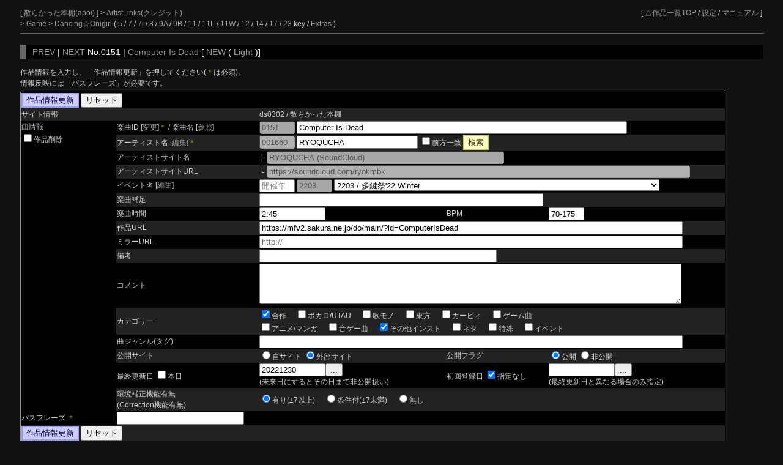

--- FILE ---
content_type: text/html; charset=UTF-8
request_url: https://cw7.sakura.ne.jp/edt/ds0302/0151
body_size: 306914
content:
<!DOCTYPE html>
<html lang="ja">
<head>
<meta charset="utf-8">
<META NAME="ROBOTS" CONTENT="NOINDEX,NOFOLLOW,NOARCHIVE">
<title>散らかった本棚 &gt; Dancing☆Onigiri [No.0151 | Computer Is Dead]</title>
<link rel="stylesheet" type="text/css" href="/doworks7/css/base.css">
<link rel="stylesheet" type="text/css" href="/doworks7/css/works_0006-darkgray.css">
<script type="text/javascript" src="/doworks7/js/jquery-1.10.2.min.js"></script>
<script type="text/javascript" src="/doworks7/js/jquery.easing.1.3.js"></script>
<script type="text/javascript" src="/doworks7/js/script.js"></script>
<script type="text/javascript" src="/doworks7/js/jquery.selectboxsearch.js"></script>
<script type="text/javascript" src="https://ajax.googleapis.com/ajax/libs/jqueryui/1/jquery-ui.min.js"></script>
<script type="text/javascript" src="https://ajax.googleapis.com/ajax/libs/jqueryui/1/i18n/jquery.ui.datepicker-ja.min.js"></script>
<link type="text/css" href="https://ajax.googleapis.com/ajax/libs/jqueryui/1/themes/pepper-grinder/jquery-ui.css" rel="stylesheet">
</head>
<body>
<script type="text/javascript">
$(function(){
	$("#datepicker").datepicker({
		changeYear: true,
		gotoCurrent: true,
		showButtonPanel: true,
		dateFormat: "yymmdd",
		showOtherMonths: true,
		selectOtherMonths: true,
		showOn: "both"
	});
	$("#datepicker2").datepicker({
		changeYear: true,
		gotoCurrent: true,
		showButtonPanel: true,
		dateFormat: "yymmdd",
		showOtherMonths: true,
		selectOtherMonths: true,
		showOn: "both"
	});
	$('#keyword1').selectboxsearch('#events');
});
</script>
<table class="tblsize tblBack" align="center"><tr><td>
<div class="header">
	<div style="text-align:left;width:70%;float:left;">	
		<p>
			[ <a href="http://apoi108.sakura.ne.jp/"> 散らかった本棚(apoi) </a> ]
			 &gt; <a href="/art/ds0302/">ArtistLinks(クレジット)</a><br>
			&gt; <a href="http://apoi108.sakura.ne.jp/onigiri.php"> Game </a> &gt; <a href="/lst/ds0302/"> Dancing☆Onigiri </a> 
		(  <a href="/lst/ds0302/?keys=5" title="矢印とスペースを使用する基本型。">5</a> / <a href="/lst/ds0302/?keys=7" title="SDF JKLとスペースを使用するバランス型。当サイトのメイン。">7</a> / <a href="/lst/ds0302/?keys=7i" title="ZXCと矢印を使用する7key。">7i</a> / <a href="/lst/ds0302/?keys=8" title="おにぎりのスクラッチを特徴とするキー。">8</a> / <a href="/lst/ds0302/?keys=9A" title="5key+5keyのダブルプレイ。">9A</a> / <a href="/lst/ds0302/?keys=9B" title="5key+5keyのダブルプレイ。">9B</a> / <a href="/lst/ds0302/?keys=11R" title="手の移動が必須の変則型。">11</a> / <a href="/lst/ds0302/?keys=11L" title="手の移動が必須の変則型。">11L</a> / <a href="/lst/ds0302/?keys=11W" title="">11W</a> / <a href="/lst/ds0302/?keys=12" title="自由な運指が特徴の変則キー。">12</a> / <a href="/lst/ds0302/?keys=14" title="">14</a> / <a href="/lst/ds0302/?keys=17" title="横に広く使用するキー。">17</a> / <a href="/lst/ds0302/?keys=23" title="12keyのダブルプレイ。">23</a> key / <a href="/lst/ds0302/?keys=others" title="">Extras</a> )			<br>
		</p>
	</div>
	<div style="text-align:right;">
		<p>
		[ <a href="/lst/">△作品一覧TOP</a> / <a href="/prf/ds0302/">設定</a> / <a href="/lst/manual.html">マニュアル</a> ]
		</p>
	</div>
<hr>
</div>
<br>
<br>
<br>
<br>
<h3><a href="./0150">PREV</a> | <a href="./0152">NEXT</a> No.0151 | <a href="/dtl/ds0302/0151">Computer Is Dead</a> [<a href="./new"> NEW </a> (<a href="./ne2"> Light </a>)]</h3>
<p>
	作品情報を入力し、「作品情報更新」を押してください(<span class="required">＊</span>は必須)。<br>
	情報反映には「パスフレーズ」が必要です。<br>
</p>
<form method="POST" action="" name="form">
	<table class="tblsize tblGray">

		<tr>
			<td colspan="5" width="1000">
				<input type="hidden" name="updateflg" value="1">
				<input type="submit" name="updBtn" value="作品情報更新" onclick="return check();" class="btnB">
				<input type="reset" value="リセット">
			</td>
		</tr>
		<tr>
			<td colspan="2">サイト情報</td>
			<td width="650" colspan="3">
				ds0302 / 散らかった本棚				<input type="hidden" name="siteId" value="ds0302">
			</td>
		</tr>
		<tr>
			<td rowspan="16" valign="top" width="140">曲情報<br>
			<input type="checkbox" name="delworkflg" value="1" onclick="changeDel()" onchange="changeDel()">作品削除</td>
			<td width="210">楽曲ID [<a href="/edtid/ds0302/0151">変更</a>]<span class="required">＊</span> / 楽曲名
			[<a href="/edtmsc/8912?skinId=0006" target="_blank">参照</a>]</td>
			<td colspan="3">
				<input type="text" name="musicId" value="0151" style="width:50px" maxlength="8" title="" disabled>
				<input type="text" name="musicName" value="Computer Is Dead" style="width:70%;" maxlength="100" title="">
			</td>
		</tr>
		<tr>
			<td>アーティスト名 [<a id="artistLinkEdit" href="/edtart/001660?skinId=0006" title="アーティスト情報(サイト名、URLなど)を編集する画面を別窓で表示します。" target="_blank">編集</a>]<span class="required">＊</span></td>
			<td colspan="3">
				<input type="text" name="artistId" value="001660" style="width:50px" maxlength="20" title="" disabled>
				<input type="text" name="artistName" value="RYOQUCHA" style="width:25%;" maxlength="100" title="最初に作曲者名を部分入力して、検索してください。">
				<input type="checkbox" name="preflg" value="1">前方一致
				<input type="button" onClick="artistBtn(this.form)" value="検索" class="btnY">
							</td>
		</tr>
		<tr>
			<td>アーティストサイト名</td>
			<td colspan="3">
				├ <input type="text" name="siteNameA" value="RYOQUCHA (SoundCloud)" style="width:50%;" maxlength="50" title="" disabled>
			</td>
		</tr>
		<tr>
			<td>アーティストサイトURL</td>
			<td colspan="3">
				└ <input type="text" name="artistUrl1" placeholder="http://" value="https://soundcloud.com/ryokmbk" style="width:90%;" maxlength="100" title="" disabled>
			</td>
		</tr>
		<tr>
			<td>イベント名 [<a id="eventLinkEdit" href="/edtevt/2203?skinId=0006" title="イベント情報(サイト名、URLなど)を編集する画面を別窓で表示します。" target="_blank">編集</a>]</td>
			<td colspan="3">
				<input id="keyword1" type="text" placeholder="開催年" style="width:50px" maxlength="4" title="イベント開催年(2015,2016など)を入力すると、イベントを絞り込めます。">
				<input type="text" name="eventId" value="2203" style="width:50px" maxlength="8" title="" disabled>
				<select id="events" name="events" onfocus="changeEvent()" style="width:70%;" onchange="changeEvent()" title="イベントを選択すると、最終更新日が自動で設定されます。修正が必要な場合は選択後に直してください。">
					<option label="" value="">---</option>
									<option label="XX07 / 7chat+" value="XX07,;" >20XX07 / 7chat+</option>
										<option label="XX03 / ダン☆ぷち" value="XX03,;" >20XX03 / ダン☆ぷち</option>
										<option label="XX02 / １２/１２企画" value="XX02,;" >20XX02 / １２/１２企画</option>
										<option label="XX01 / １１/１１企画" value="XX01,;" >20XX01 / １１/１１企画</option>
										<option label="2503 / 多鍵祭&#039;25 Winter" value="2503,;" >202503 / 多鍵祭&#039;25 Winter</option>
										<option label="2502 / 多鍵祭&#039;25" value="2502,;" >202502 / 多鍵祭&#039;25</option>
										<option label="2501 / 7key Festival 2025" value="2501,;20250510" >202501 / 7key Festival 2025</option>
										<option label="2402 / 多鍵祭&#039;24 Winter" value="2402,;" >202402 / 多鍵祭&#039;24 Winter</option>
										<option label="2401 / 多鍵祭&#039;24" value="2401,;20240813" >202401 / 多鍵祭&#039;24</option>
										<option label="2303 / 多鍵祭&#039;23 Winter" value="2303,;20231230" >202303 / 多鍵祭&#039;23 Winter</option>
										<option label="2302 / 多鍵祭&#039;23" value="2302,;20230820" >202302 / 多鍵祭&#039;23</option>
										<option label="2301 / Dan☆Oni成人式" value="2301,;20230124" >202301 / Dan☆Oni成人式</option>
										<option label="2203 / 多鍵祭&#039;22 Winter" value="2203,;20221230"  selected>202203 / 多鍵祭&#039;22 Winter</option>
										<option label="2202 / 多鍵祭&#039;22" value="2202,;20220814" >202202 / 多鍵祭&#039;22</option>
										<option label="2201 / Happy 10th Anniversary, 12key!" value="2201,;20220615" >202201 / Happy 10th Anniversary, 12key!</option>
										<option label="2103 / 多鍵祭&#039;21 Returns - 4th Revolution!" value="2103,;20211230" >202103 / 多鍵祭&#039;21 Returns - 4th Revolution!</option>
										<option label="2102 / 多鍵祭&#039;21" value="2102,;20210814" >202102 / 多鍵祭&#039;21</option>
										<option label="2101 / 多鍵祭&#039;21プレイベント「再」" value="2101,;20210530" >202101 / 多鍵祭&#039;21プレイベント「再」</option>
										<option label="2003 / 多鍵祭&#039;20 Another - 3rd Smash!" value="2003,;" >202003 / 多鍵祭&#039;20 Another - 3rd Smash!</option>
										<option label="2002 / 多鍵祭&#039;20" value="2002,;" >202002 / 多鍵祭&#039;20</option>
										<option label="2001 / 多鍵祭&#039;20 for Beginners" value="2001,;20200530" >202001 / 多鍵祭&#039;20 for Beginners</option>
										<option label="1902 / 多鍵祭&#039;19 Another - Second Rush!" value="1902,;20191230" >201902 / 多鍵祭&#039;19 Another - Second Rush!</option>
										<option label="1901 / 多鍵祭&#039;19" value="1901,;20190815" >201901 / 多鍵祭&#039;19</option>
										<option label="1802 / 多鍵祭&#039;18 Another - Next Transition" value="1802,;20181231" >201802 / 多鍵祭&#039;18 Another - Next Transition</option>
										<option label="1801 / 多鍵祭&#039;18" value="1801,;20180815" >201801 / 多鍵祭&#039;18</option>
										<option label="1702 / 多鍵祭&#039;17" value="1702,;20171125" >201702 / 多鍵祭&#039;17</option>
										<option label="1701 / Happy 10th Anniversary, 7ikey!" value="1701,;20170617" >201701 / Happy 10th Anniversary, 7ikey!</option>
										<option label="1601 / 多鍵祭&#039;16 ～ １０th Resurgence" value="1601,;20160814" >201601 / 多鍵祭&#039;16 ～ １０th Resurgence</option>
										<option label="1503 / 多鍵祭&#039;15 ～ 9th Moving Step!" value="1503,;20151115" >201503 / 多鍵祭&#039;15 ～ 9th Moving Step!</option>
										<option label="1502 / 名無し祭り&#039;15 ～名義なき戦い～" value="1502,;20150415" >201502 / 名無し祭り&#039;15 ～名義なき戦い～</option>
										<option label="1501 / Dancing☆Onigiri 冬祭り2014" value="1501,;20150105" >201501 / Dancing☆Onigiri 冬祭り2014</option>
										<option label="1405 / 難譜面祭参" value="1405,;" >201405 / 難譜面祭参</option>
										<option label="1404 / 新旧ダンおに職人祭！～Derived from RoY～" value="1404,;20140919" >201404 / 新旧ダンおに職人祭！～Derived from RoY～</option>
										<option label="1403 / ダンおにフレンド（仮）" value="1403,;20140831" >201403 / ダンおにフレンド（仮）</option>
										<option label="1402 / Dancing☆Onigiri Petit Vocaloid Festival" value="1402,;20140505" >201402 / Dancing☆Onigiri Petit Vocaloid Festival</option>
										<option label="1401 / Dancing Onigiri 演らないか Festival" value="1401,;20140201" >201401 / Dancing Onigiri 演らないか Festival</option>
										<option label="1306 / Dancing★Onigiri Mamuru Festival V2" value="1306,;20131126" >201306 / Dancing★Onigiri Mamuru Festival V2</option>
										<option label="1305 / Rookie of the Year&#039;12" value="1305,;20130921" >201305 / Rookie of the Year&#039;12</option>
										<option label="1304 / 多鍵祭&#039;13 ～ Special Party for ALL!" value="1304,;20131110" >201304 / 多鍵祭&#039;13 ～ Special Party for ALL!</option>
										<option label="1303 / 十途一集のスコアノート ～Dancing☆Onigiri 夏祭り2013" value="1303,;20130817" >201303 / 十途一集のスコアノート ～Dancing☆Onigiri 夏祭り2013</option>
										<option label="1302 / 名無し祭り&#039;13" value="1302,;20131006" >201302 / 名無し祭り&#039;13</option>
										<option label="1301 / Dancing☆Onigiri 冬祭り2012" value="1301,;20130120" >201301 / Dancing☆Onigiri 冬祭り2012</option>
										<option label="1207 / Dancing☆Onigiri 夏祭り2012" value="1207,;20120909" >201207 / Dancing☆Onigiri 夏祭り2012</option>
										<option label="1206 / 七鍵祭&#039;12 ～ Daybreak of 7th Advance" value="1206,;20120624" >201206 / 七鍵祭&#039;12 ～ Daybreak of 7th Advance</option>
										<option label="1205 / Rookie of the Year&#039;11" value="1205,;20120428" >201205 / Rookie of the Year&#039;11</option>
										<option label="1204 / Dancing★Onigiri Koreha Hidoi" value="1204,;20120405" >201204 / Dancing★Onigiri Koreha Hidoi</option>
										<option label="1203 / 名無し祭り&#039;12" value="1203,;20120331" >201203 / 名無し祭り&#039;12</option>
										<option label="1202 / 難譜面祭弐" value="1202,;20120219" >201202 / 難譜面祭弐</option>
										<option label="1201 / Dancing★Onigiri 冬祭り2011 -bright New year-" value="1201,;20120115" >201201 / Dancing★Onigiri 冬祭り2011 -bright New year-</option>
										<option label="1107 / 11/11 PARTY!" value="1107,;20111111" >201107 / 11/11 PARTY!</option>
										<option label="1106 / VOCALOID音楽会 -da capo-" value="1106,;20111009" >201106 / VOCALOID音楽会 -da capo-</option>
										<option label="1105 / Dancing★Onigiri 夏祭り2011 一鍵入魂～Supreme Battle～" value="1105,;20110821" >201105 / Dancing★Onigiri 夏祭り2011 一鍵入魂～Supreme Battle～</option>
										<option label="1104 / 七鍵祭&#039;11 ～ Steppin&#039; for Next *" value="1104,;20110626" >201104 / 七鍵祭&#039;11 ～ Steppin&#039; for Next *</option>
										<option label="1103 / 名無し祭り&#039;11" value="1103,;20110326" >201103 / 名無し祭り&#039;11</option>
										<option label="1102 / Dancing Onigiri Score Attack Festival" value="1102,;20110228" >201102 / Dancing Onigiri Score Attack Festival</option>
										<option label="1101 / Rookie of the Year" value="1101,;20110116" >201101 / Rookie of the Year</option>
										<option label="1006 / 東方鬼斬祭" value="1006,;20100822" >201006 / 東方鬼斬祭</option>
										<option label="1005 / Dancing☆Onigiri 冬祭り2010 ～ Further Style, Further Stage!" value="1005,;20101226" >201005 / Dancing☆Onigiri 冬祭り2010 ～ Further Style, Further Stage!</option>
										<option label="1004 / Dancing☆Onigiri 秋祭り2010" value="1004,;20100923" >201004 / Dancing☆Onigiri 秋祭り2010</option>
										<option label="1003 / 七鍵祭&#039;10 ― For More Excitement" value="1003,;20100620" >201003 / 七鍵祭&#039;10 ― For More Excitement</option>
										<option label="1002 / 名無し祭り&#039;10　～自らの「譜面」を～" value="1002,;20100325" >201002 / 名無し祭り&#039;10　～自らの「譜面」を～</option>
										<option label="1001 / Lovely Step Double" value="1001,;20100221" >201001 / Lovely Step Double</option>
										<option label="0905 / Dancing Onigiri Winter Festival" value="0905,;20091230" >200905 / Dancing Onigiri Winter Festival</option>
										<option label="0904 / Dancing☆Onigiri 夏祭り2009 ～Heat Resonance～" value="0904,;20090816" >200904 / Dancing☆Onigiri 夏祭り2009 ～Heat Resonance～</option>
										<option label="0903 / Dancing★Onigiri 7key Festival&#039;09 ～七色の光、一つの輝き～" value="0903,;20090621" >200903 / Dancing★Onigiri 7key Festival&#039;09 ～七色の光、一つの輝き～</option>
										<option label="0902 / 名無し祭り&#039;09" value="0902,;20090330" >200902 / 名無し祭り&#039;09</option>
										<option label="0901 / Lovely Step" value="0901,;20090221" >200901 / Lovely Step</option>
										<option label="0804 / Dancing Onigiri X&#039;mas Festival ０４ ～集え、馬鹿共～" value="0804,;20081224" >200804 / Dancing Onigiri X&#039;mas Festival ０４ ～集え、馬鹿共～</option>
										<option label="0803 / Dancing☆Onigiri 夏祭り2008" value="0803,;20080824" >200803 / Dancing☆Onigiri 夏祭り2008</option>
										<option label="0802 / Dancing★Onigiri 7key Festival&#039;08 ～夢を描こう、七つの音色で～" value="0802,;20080622" >200802 / Dancing★Onigiri 7key Festival&#039;08 ～夢を描こう、七つの音色で～</option>
										<option label="0801 / 名無し祭り&#039;08　～指踊り、心躍る譜面を～" value="0801,;20080328" >200801 / 名無し祭り&#039;08　～指踊り、心躍る譜面を～</option>
										<option label="0705 / Dancing Onigiri X&#039;mas Festival ０３　～私は踊る、何度でも～" value="0705,;20071224" >200705 / Dancing Onigiri X&#039;mas Festival ０３　～私は踊る、何度でも～</option>
										<option label="0704 / Dancing☆Onigiri 2007 夏祭り　～ BREAK THE LIMIT ～" value="0704,;20070819" >200704 / Dancing☆Onigiri 2007 夏祭り　～ BREAK THE LIMIT ～</option>
										<option label="0703 / Dancing★Onigiri Vocal Song Festival" value="0703,;20070729" >200703 / Dancing★Onigiri Vocal Song Festival</option>
										<option label="0702 / Dancing Onigiri 7key Festival&#039;07" value="0702,;20070617" >200702 / Dancing Onigiri 7key Festival&#039;07</option>
										<option label="0701 / 名無し祭り&#039;07　～譜面で語れ～" value="0701,;20070330" >200701 / 名無し祭り&#039;07　～譜面で語れ～</option>
										<option label="0607 / Dancing Onigiri X&#039;mas Festival ０２ ～魅せられるんじゃない、魅せるんだ～" value="0607,;20061224" >200607 / Dancing Onigiri X&#039;mas Festival ０２ ～魅せられるんじゃない、魅せるんだ～</option>
										<option label="0606 / Dancing☆Onigiri　Standard Festival" value="0606,;20060829" >200606 / Dancing☆Onigiri　Standard Festival</option>
										<option label="0605 / Dancing Onigiri Creative Festival" value="0605,;20060821" >200605 / Dancing Onigiri Creative Festival</option>
										<option label="0604 / Dancing★Onigiri ７key Festival" value="0604,;20060821" >200604 / Dancing★Onigiri ７key Festival</option>
										<option label="0603 / 東方鬼斬祭　～Dance till die , dance of rice ball" value="0603,;20060802" >200603 / 東方鬼斬祭　～Dance till die , dance of rice ball</option>
										<option label="0602 / BREAK　～２４時間の伝説舞台～" value="0602,;20060521" >200602 / BREAK　～２４時間の伝説舞台～</option>
										<option label="0601 / 名無し祭り&#039;06 -良譜面を求めて-" value="0601,;20060331" >200601 / 名無し祭り&#039;06 -良譜面を求めて-</option>
										<option label="0502 / Dancing☆Onigiri X&#039;mas Festival ～咲かせます、それぞれの華～" value="0502,;20051225" >200502 / Dancing☆Onigiri X&#039;mas Festival ～咲かせます、それぞれの華～</option>
										<option label="0501 / ダンシング☆おにぎり祭り&#039;05　-Heat &amp; Heat-" value="0501,;20050724" >200501 / ダンシング☆おにぎり祭り&#039;05　-Heat &amp; Heat-</option>
										<option label="0401 / ダンシング☆おにぎり祭り" value="0401,;20040720" >200401 / ダンシング☆おにぎり祭り</option>
									</select>
			</td>
		</tr>
		<tr>
			<td>楽曲補足</td>
			<td colspan="3"><input type="text" name="subtitle" value="" style="width:60%;" maxlength="50" title=""></td>			
		</tr>
		<tr>
			<td>楽曲時間</td>
			<td><input type="text" name="times" value="2:45" style="width:100px" maxlength="20" title=""></td>
			<td>BPM</td>
			<td><input type="text" name="bpms" value="70-175" style="width:50px" maxlength="20" title=""></td>
		</tr>
		
		<tr>
			<td>作品URL</td>
			<td colspan="3"><input type="text" name="url" placeholder="http://" value="https://mfv2.sakura.ne.jp/do/main/?id=ComputerIsDead" style="width:90%" maxlength="500" title=""></td>
		</tr>
		<tr>
			<td>ミラーURL</td>
			<td colspan="3"><input type="text" name="mirrorurl" placeholder="http://" value="" style="width:90%" maxlength="500" title=""></td>
		</tr>
		<tr>
			<td>備考</td>
			<td colspan="3"><input type="text" name="remarks" value="" style="width:50%;" maxlength="100" title=""></td>
		</tr>
		
		<tr>
			<td>コメント</td>
			<td colspan="3"><textarea name="comment" style="width:90%;height:60px;"></textarea></td>
		</tr>
		<tr>
			<td>カテゴリー</td>
			<td colspan="3">
				<input type="checkbox" name="cat1" value="合作" checked>合作　
				<input type="checkbox" name="cat2" value="ボカロ">ボカロ/UTAU　
				<input type="checkbox" name="cat3" value="Vocal">歌モノ　
				<input type="checkbox" name="cat4" value="東方">東方　
				<input type="checkbox" name="cat5" value="カービィ">カービィ　
				<input type="checkbox" name="cat6" value="ゲーム曲">ゲーム曲　<br>
				<input type="checkbox" name="cat7" value="アニメ">アニメ/マンガ　
				<input type="checkbox" name="cat8" value="音ゲー曲">音ゲー曲　
				<input type="checkbox" name="cat9" value="インスト" checked>その他インスト　
				<input type="checkbox" name="cat10" value="ネタ">ネタ　
				<input type="checkbox" name="cat11" value="特殊">特殊　
				<input type="checkbox" name="cat12" value="イベント">イベント　<br>
			</td>
		</tr>
		<tr>
			<td>曲ジャンル(タグ)</td>
			<td colspan="3"><input type="text" name="category2" value="" style="width:90%;" maxlength="50" title=""></td>
		</tr>
		<tr>
			<td>公開サイト</td>
			<td>
				<input type="radio" name="othersiteflg" value="0">自サイト
				<input type="radio" name="othersiteflg" value="1" checked="checked">外部サイト
			</td>
			<td>公開フラグ</td>
			<td>
				<input type="radio" name="openflg" value="1" checked="checked">公開
				<input type="radio" name="openflg" value="0">非公開
			</td>
		</tr>
		<tr>
			<td>最終更新日 
			<input type="checkbox" name="newflg" value="1">本日</td>
			<td>
				<input type="text" id="datepicker" name="cretime" value="20221230" style="width:100px" maxlength="8" title=""><br>
				(未来日にするとその日まで非公開扱い)
			</td>
			<td>初回登録日 
			<input type="checkbox" name="updNonflg" value="1" checked="checked">指定なし</td>
			<td>
				<input type="text" id="datepicker2" name="updtime" value="" style="width:100px" maxlength="8" title=""><br>
				(最終更新日と異なる場合のみ指定)
			</td>
		</tr>
		<tr>
			<td>環境補正機能有無<br>(Correction機能有無)</td>
			<td colspan="3">
				<input type="radio" name="correctionflg" value="1" checked="checked">有り(±7以上)　
				<input type="radio" name="correctionflg" value="2">条件付(±7未満)　
				<input type="radio" name="correctionflg" value="0">無し
			</td>
		</tr>
		<tr>
			<td>パスフレーズ <span class="required">＊</span></td>
			<td colspan="4">
				<input type="hidden" name="userId" value="ds0302">
				<input type="password" name="password" value="" style="width:200px" maxlength="20" title="">
			</td>
		</tr>
		<tr>
			<td colspan="5">
				<input type="hidden" name="updateflg" value="1">
				<input type="submit" name="updBtn2" value="作品情報更新" onclick="return check();" class="btnB">
				<input type="reset" value="リセット">
			</td>
		</tr>
		<tr>
			<td colspan="5" class="editH">既存譜面情報</td>
		</tr>
		<tr>
			<td rowspan="3" valign="top">
				譜面1<br>
				<input type="checkbox" name="favorflg1" value="1">お気に入り
							</td>
			<td>┌ キー名 / 譜面番号 <span class="required">＊</span> <a href="/edt/ds0302/0149">▼</a><a href="/edt/ds0302/0152">▲</a> </td>
			<td width="250">
				<input type="text" name="keys1" value="11" style="width:20%;border:2px solid #ff3300;" maxlength="20" title="">key No.
				<input type="text" name="keysNo1" value="78" style="width:20%" maxlength="8" title="">-
				<input type="text" name="scoreId1" value="0" style="width:20%" maxlength="8" title="">
				<input type="hidden" name="orderNo1" value="1">
			</td>
			<td width="150">譜面名 / 制作者名</td>
			<td width="250">
				<input type="text" name="scoreName1" value="Very Hard" style="width:40%;border:2px solid #ff3300;" maxlength="100" title="">
				<input type="text" name="makerName1" value="" style="width:40%;" maxlength="100" title="">
			</td>
		</tr>
		<tr>
			<td>├ 難易度 / Mov / プレイ時間</td>
			<td>
				<input type="text" name="difficulty1" value="16" style="width:30%" maxlength="8" title=""> / 
				<input type="text" name="mov1" value="F" style="width:15%" maxlength="8" title=""> / 
				<input type="text" name="times1" value="" style="width:20%;" maxlength="100" title="">
			</td>
			<td>ツール値 / 矢印数</td>
			<td>
				<input type="text" name="tooldif1" value="35.44" style="width:30%" maxlength="8" title=""> / 
				<input type="text" name="arrowNum1" value="1310" style="width:30%" maxlength="8" title="">
			</td>
		</tr>
		<tr>
			<td>├ 3つ押し有無</td>
			<td>
				<input type="radio" name="push3flg1" value="0" checked="checked">無し
				<input type="radio" name="push3flg1" value="1">有り
			</td>
			<td>難易度表レベル</td>
			<td>
				<select name="comdifkw1">
					<option value="">---</option>
					<option value="normal5s">片手5key通常</option>
					<option value="insane5s">片手5key発狂</option>
					<option value="normal5d">両手5key通常</option>
					<option value="insane5d">両手5key発狂</option>
					<option value="normal7">7key通常</option>
					<option value="insane7">7key発狂</option>
					<option value="normal11">11key通常</option>
					<option value="insane11" selected>11key発狂</option>
					<option value="normal11L">11Lkey通常</option>
					<option value="insane11L">11Lkey発狂</option>
					<option value="normal12">12key通常</option>
					<option value="insane12">12key発狂</option>
					<option value="normal7i">7ikey</option>
					<option value="normal9A">9Akey</option>
					<option value="normal9A">9Bkey</option>
				</select> / 
				<input type="text" name="comdif1" value="★7" style="width:30px" maxlength="8" title="">
			</td>
		</tr>
		<tr>
			<td></td>
			<td>└ 譜面別コメント</td>
			<td colspan="3">
				<input type="text" name="fcomment1" value="" style="width:90%;" maxlength="200" title="">
			</td>
		</tr>
		<tr>
			<td colspan="5" class="newH">追加譜面情報</td>
		</tr>
		<tr>
			<td rowspan="3" valign="top">
				譜面2<br>
				<input type="checkbox" name="favorflg2" value="1">お気に入り
			</td>
			<td>┌ キー名</td>
			<td width="250">
				<input type="text" name="keys2" value="" style="width:20%;border:2px solid #ff3300;" maxlength="20" title="">key
				<input type="hidden" name="keysNo2" value="">
				<input type="hidden" name="orderNo2" value="">
			</td>
			<td width="150">譜面名 / 制作者名</td>
			<td width="250">
				<input type="text" name="scoreName2" value="" style="width:40%;border:2px solid #ff3300;" maxlength="100" title="">
				<input type="text" name="makerName2" value="" style="width:40%;" maxlength="100" title="">
			</td>
		</tr>
		<tr>
			<td>├ 難易度 / Mov / 楽曲時間</td>
			<td>
				<input type="text" name="difficulty2" value="" style="width:30%" maxlength="8" title=""> / 
				<input type="text" name="mov2" value="" style="width:15%" maxlength="8" title=""> / 
				<input type="text" name="times2" value="" style="width:20%;" maxlength="100" title="">
			</td>
			<td>ツール値 / 矢印数</td>
			<td>
				<input type="text" name="tooldif2" value="" style="width:30%" maxlength="8" title=""> / 
				<input type="text" name="arrowNum2" value="" style="width:30%" maxlength="8" title="">
			</td>
		</tr>
		<tr>
			<td>├ 3つ押し有無</td>
			<td>
				<input type="radio" name="push3flg2" value="0" checked="checked">無し
				<input type="radio" name="push3flg2" value="1">有り
			</td>
			<td>難易度表レベル</td>
			<td>
				<select name="comdifkw2" style="width:60%">
					<option value="">---</option>
					<option value="normal5s">片手5key通常</option>
					<option value="insane5s">片手5key発狂</option>
					<option value="normal5d">両手5key通常</option>
					<option value="insane5d">両手5key発狂</option>
					<option value="normal7">7key通常</option>
					<option value="insane7">7key発狂</option>
					<option value="normal11">11key通常</option>
					<option value="insane11">11key発狂</option>
					<option value="normal11L">11Lkey通常</option>
					<option value="insane11L">11Lkey発狂</option>
					<option value="normal12">12key通常</option>
					<option value="insane12">12key発狂</option>
					<option value="normal7i">7ikey</option>
					<option value="normal9A">9Akey</option>
					<option value="normal9B">9Bkey</option>
				</select> / 
				<input type="text" name="comdif2" value="" style="width:20%" maxlength="8" title="">
			</td>
		</tr>
		<tr>
			<td></td>
			<td>└ 譜面別コメント</td>
			<td colspan="3">
				<input type="text" name="fcomment2" value="" style="width:90%;" maxlength="200" title="">
			</td>
		</tr>
		<tr>
			<td rowspan="3" valign="top">
				譜面3<br>
				<input type="checkbox" name="favorflg3" value="1">お気に入り
			</td>
			<td>┌ キー名</td>
			<td width="250">
				<input type="text" name="keys3" value="" style="width:20%;border:2px solid #ff3300;" maxlength="20" title="">key
				<input type="hidden" name="keysNo3" value="">
				<input type="hidden" name="orderNo3" value="">
			</td>
			<td width="150">譜面名 / 制作者名</td>
			<td width="250">
				<input type="text" name="scoreName3" value="" style="width:40%;border:2px solid #ff3300;" maxlength="100" title="">
				<input type="text" name="makerName3" value="" style="width:40%;" maxlength="100" title="">
			</td>
		</tr>
		<tr>
			<td>├ 難易度 / Mov / 楽曲時間</td>
			<td>
				<input type="text" name="difficulty3" value="" style="width:30%" maxlength="8" title=""> / 
				<input type="text" name="mov3" value="" style="width:15%" maxlength="8" title=""> / 
				<input type="text" name="times3" value="" style="width:20%;" maxlength="100" title="">
			</td>
			<td>ツール値 / 矢印数</td>
			<td>
				<input type="text" name="tooldif3" value="" style="width:30%" maxlength="8" title=""> / 
				<input type="text" name="arrowNum3" value="" style="width:30%" maxlength="8" title="">
			</td>
		</tr>
		<tr>
			<td>├ 3つ押し有無</td>
			<td>
				<input type="radio" name="push3flg3" value="0" checked="checked">無し
				<input type="radio" name="push3flg3" value="1">有り
			</td>
			<td>難易度表レベル</td>
			<td>
				<select name="comdifkw3" style="width:60%">
					<option value="">---</option>
					<option value="normal5s">片手5key通常</option>
					<option value="insane5s">片手5key発狂</option>
					<option value="normal5d">両手5key通常</option>
					<option value="insane5d">両手5key発狂</option>
					<option value="normal7">7key通常</option>
					<option value="insane7">7key発狂</option>
					<option value="normal11">11key通常</option>
					<option value="insane11">11key発狂</option>
					<option value="normal11L">11Lkey通常</option>
					<option value="insane11L">11Lkey発狂</option>
					<option value="normal12">12key通常</option>
					<option value="insane12">12key発狂</option>
					<option value="normal7i">7ikey</option>
					<option value="normal9A">9Akey</option>
					<option value="normal9B">9Bkey</option>
				</select> / 
				<input type="text" name="comdif3" value="" style="width:20%" maxlength="8" title="">
			</td>
		</tr>
		<tr>
			<td></td>
			<td>└ 譜面別コメント</td>
			<td colspan="3">
				<input type="text" name="fcomment3" value="" style="width:90%;" maxlength="200" title="">
			</td>
		</tr>
		<tr>
			<td rowspan="3" valign="top">
				譜面4<br>
				<input type="checkbox" name="favorflg4" value="1">お気に入り
			</td>
			<td>┌ キー名</td>
			<td width="250">
				<input type="text" name="keys4" value="" style="width:20%;border:2px solid #ff3300;" maxlength="20" title="">key
				<input type="hidden" name="keysNo4" value="">
				<input type="hidden" name="orderNo4" value="">
			</td>
			<td width="150">譜面名 / 制作者名</td>
			<td width="250">
				<input type="text" name="scoreName4" value="" style="width:40%;border:2px solid #ff3300;" maxlength="100" title="">
				<input type="text" name="makerName4" value="" style="width:40%;" maxlength="100" title="">
			</td>
		</tr>
		<tr>
			<td>├ 難易度 / Mov / 楽曲時間</td>
			<td>
				<input type="text" name="difficulty4" value="" style="width:30%" maxlength="8" title=""> / 
				<input type="text" name="mov4" value="" style="width:15%" maxlength="8" title=""> / 
				<input type="text" name="times4" value="" style="width:20%;" maxlength="100" title="">
			</td>
			<td>ツール値 / 矢印数</td>
			<td>
				<input type="text" name="tooldif4" value="" style="width:30%" maxlength="8" title=""> / 
				<input type="text" name="arrowNum4" value="" style="width:30%" maxlength="8" title="">
			</td>
		</tr>
		<tr>
			<td>├ 3つ押し有無</td>
			<td>
				<input type="radio" name="push3flg4" value="0" checked="checked">無し
				<input type="radio" name="push3flg4" value="1">有り
			</td>
			<td>難易度表レベル</td>
			<td>
				<select name="comdifkw4" style="width:60%">
					<option value="">---</option>
					<option value="normal5s">片手5key通常</option>
					<option value="insane5s">片手5key発狂</option>
					<option value="normal5d">両手5key通常</option>
					<option value="insane5d">両手5key発狂</option>
					<option value="normal7">7key通常</option>
					<option value="insane7">7key発狂</option>
					<option value="normal11">11key通常</option>
					<option value="insane11">11key発狂</option>
					<option value="normal11L">11Lkey通常</option>
					<option value="insane11L">11Lkey発狂</option>
					<option value="normal12">12key通常</option>
					<option value="insane12">12key発狂</option>
					<option value="normal7i">7ikey</option>
					<option value="normal9A">9Akey</option>
					<option value="normal9B">9Bkey</option>
				</select> / 
				<input type="text" name="comdif4" value="" style="width:20%" maxlength="8" title="">
			</td>
		</tr>
		<tr>
			<td></td>
			<td>└ 譜面別コメント</td>
			<td colspan="3">
				<input type="text" name="fcomment4" value="" style="width:90%;" maxlength="200" title="">
			</td>
		</tr>
		<tr>
			<td rowspan="3" valign="top">
				譜面5<br>
				<input type="checkbox" name="favorflg5" value="1">お気に入り
			</td>
			<td>┌ キー名</td>
			<td width="250">
				<input type="text" name="keys5" value="" style="width:20%;border:2px solid #ff3300;" maxlength="20" title="">key
				<input type="hidden" name="keysNo5" value="">
				<input type="hidden" name="orderNo5" value="">
			</td>
			<td width="150">譜面名 / 制作者名</td>
			<td width="250">
				<input type="text" name="scoreName5" value="" style="width:40%;border:2px solid #ff3300;" maxlength="100" title="">
				<input type="text" name="makerName5" value="" style="width:40%;" maxlength="100" title="">
			</td>
		</tr>
		<tr>
			<td>├ 難易度 / Mov / 楽曲時間</td>
			<td>
				<input type="text" name="difficulty5" value="" style="width:30%" maxlength="8" title=""> / 
				<input type="text" name="mov5" value="" style="width:15%" maxlength="8" title=""> / 
				<input type="text" name="times5" value="" style="width:20%;" maxlength="100" title="">
			</td>
			<td>ツール値 / 矢印数</td>
			<td>
				<input type="text" name="tooldif5" value="" style="width:30%" maxlength="8" title=""> / 
				<input type="text" name="arrowNum5" value="" style="width:30%" maxlength="8" title="">
			</td>
		</tr>
		<tr>
			<td>├ 3つ押し有無</td>
			<td>
				<input type="radio" name="push3flg5" value="0" checked="checked">無し
				<input type="radio" name="push3flg5" value="1">有り
			</td>
			<td>難易度表レベル</td>
			<td>
				<select name="comdifkw5" style="width:60%">
					<option value="">---</option>
					<option value="normal5s">片手5key通常</option>
					<option value="insane5s">片手5key発狂</option>
					<option value="normal5d">両手5key通常</option>
					<option value="insane5d">両手5key発狂</option>
					<option value="normal7">7key通常</option>
					<option value="insane7">7key発狂</option>
					<option value="normal11">11key通常</option>
					<option value="insane11">11key発狂</option>
					<option value="normal11L">11Lkey通常</option>
					<option value="insane11L">11Lkey発狂</option>
					<option value="normal12">12key通常</option>
					<option value="insane12">12key発狂</option>
					<option value="normal7i">7ikey</option>
					<option value="normal9A">9Akey</option>
					<option value="normal9B">9Bkey</option>
				</select> / 
				<input type="text" name="comdif5" value="" style="width:20%" maxlength="8" title="">
			</td>
		</tr>
		<tr>
			<td></td>
			<td>└ 譜面別コメント</td>
			<td colspan="3">
				<input type="text" name="fcomment5" value="" style="width:90%;" maxlength="200" title="">
			</td>
		</tr>
		<tr>
			<td rowspan="3" valign="top">
				譜面6<br>
				<input type="checkbox" name="favorflg6" value="1">お気に入り
			</td>
			<td>┌ キー名</td>
			<td width="250">
				<input type="text" name="keys6" value="" style="width:20%;border:2px solid #ff3300;" maxlength="20" title="">key
				<input type="hidden" name="keysNo6" value="">
				<input type="hidden" name="orderNo6" value="">
			</td>
			<td width="150">譜面名 / 制作者名</td>
			<td width="250">
				<input type="text" name="scoreName6" value="" style="width:40%;border:2px solid #ff3300;" maxlength="100" title="">
				<input type="text" name="makerName6" value="" style="width:40%;" maxlength="100" title="">
			</td>
		</tr>
		<tr>
			<td>├ 難易度 / Mov / 楽曲時間</td>
			<td>
				<input type="text" name="difficulty6" value="" style="width:30%" maxlength="8" title=""> / 
				<input type="text" name="mov6" value="" style="width:15%" maxlength="8" title=""> / 
				<input type="text" name="times6" value="" style="width:20%;" maxlength="100" title="">
			</td>
			<td>ツール値 / 矢印数</td>
			<td>
				<input type="text" name="tooldif6" value="" style="width:30%" maxlength="8" title=""> / 
				<input type="text" name="arrowNum6" value="" style="width:30%" maxlength="8" title="">
			</td>
		</tr>
		<tr>
			<td>├ 3つ押し有無</td>
			<td>
				<input type="radio" name="push3flg6" value="0" checked="checked">無し
				<input type="radio" name="push3flg6" value="1">有り
			</td>
			<td>難易度表レベル</td>
			<td>
				<select name="comdifkw6" style="width:60%">
					<option value="">---</option>
					<option value="normal5s">片手5key通常</option>
					<option value="insane5s">片手5key発狂</option>
					<option value="normal5d">両手5key通常</option>
					<option value="insane5d">両手5key発狂</option>
					<option value="normal7">7key通常</option>
					<option value="insane7">7key発狂</option>
					<option value="normal11">11key通常</option>
					<option value="insane11">11key発狂</option>
					<option value="normal11L">11Lkey通常</option>
					<option value="insane11L">11Lkey発狂</option>
					<option value="normal12">12key通常</option>
					<option value="insane12">12key発狂</option>
					<option value="normal7i">7ikey</option>
					<option value="normal9A">9Akey</option>
					<option value="normal9B">9Bkey</option>
				</select> / 
				<input type="text" name="comdif6" value="" style="width:20%" maxlength="8" title="">
			</td>
		</tr>
		<tr>
			<td></td>
			<td>└ 譜面別コメント</td>
			<td colspan="3">
				<input type="text" name="fcomment6" value="" style="width:90%;" maxlength="200" title="">
			</td>
		</tr>
		<tr>
			<td rowspan="3" valign="top">
				譜面7<br>
				<input type="checkbox" name="favorflg7" value="1">お気に入り
			</td>
			<td>┌ キー名</td>
			<td width="250">
				<input type="text" name="keys7" value="" style="width:20%;border:2px solid #ff3300;" maxlength="20" title="">key
				<input type="hidden" name="keysNo7" value="">
				<input type="hidden" name="orderNo7" value="">
			</td>
			<td width="150">譜面名 / 制作者名</td>
			<td width="250">
				<input type="text" name="scoreName7" value="" style="width:40%;border:2px solid #ff3300;" maxlength="100" title="">
				<input type="text" name="makerName7" value="" style="width:40%;" maxlength="100" title="">
			</td>
		</tr>
		<tr>
			<td>├ 難易度 / Mov / 楽曲時間</td>
			<td>
				<input type="text" name="difficulty7" value="" style="width:30%" maxlength="8" title=""> / 
				<input type="text" name="mov7" value="" style="width:15%" maxlength="8" title=""> / 
				<input type="text" name="times7" value="" style="width:20%;" maxlength="100" title="">
			</td>
			<td>ツール値 / 矢印数</td>
			<td>
				<input type="text" name="tooldif7" value="" style="width:30%" maxlength="8" title=""> / 
				<input type="text" name="arrowNum7" value="" style="width:30%" maxlength="8" title="">
			</td>
		</tr>
		<tr>
			<td>├ 3つ押し有無</td>
			<td>
				<input type="radio" name="push3flg7" value="0" checked="checked">無し
				<input type="radio" name="push3flg7" value="1">有り
			</td>
			<td>難易度表レベル</td>
			<td>
				<select name="comdifkw7" style="width:60%">
					<option value="">---</option>
					<option value="normal5s">片手5key通常</option>
					<option value="insane5s">片手5key発狂</option>
					<option value="normal5d">両手5key通常</option>
					<option value="insane5d">両手5key発狂</option>
					<option value="normal7">7key通常</option>
					<option value="insane7">7key発狂</option>
					<option value="normal11">11key通常</option>
					<option value="insane11">11key発狂</option>
					<option value="normal11L">11Lkey通常</option>
					<option value="insane11L">11Lkey発狂</option>
					<option value="normal12">12key通常</option>
					<option value="insane12">12key発狂</option>
					<option value="normal7i">7ikey</option>
					<option value="normal9A">9Akey</option>
					<option value="normal9B">9Bkey</option>
				</select> / 
				<input type="text" name="comdif7" value="" style="width:20%" maxlength="8" title="">
			</td>
		</tr>
		<tr>
			<td></td>
			<td>└ 譜面別コメント</td>
			<td colspan="3">
				<input type="text" name="fcomment7" value="" style="width:90%;" maxlength="200" title="">
			</td>
		</tr>
		<tr>
			<td rowspan="3" valign="top">
				譜面8<br>
				<input type="checkbox" name="favorflg8" value="1">お気に入り
			</td>
			<td>┌ キー名</td>
			<td width="250">
				<input type="text" name="keys8" value="" style="width:20%;border:2px solid #ff3300;" maxlength="20" title="">key
				<input type="hidden" name="keysNo8" value="">
				<input type="hidden" name="orderNo8" value="">
			</td>
			<td width="150">譜面名 / 制作者名</td>
			<td width="250">
				<input type="text" name="scoreName8" value="" style="width:40%;border:2px solid #ff3300;" maxlength="100" title="">
				<input type="text" name="makerName8" value="" style="width:40%;" maxlength="100" title="">
			</td>
		</tr>
		<tr>
			<td>├ 難易度 / Mov / 楽曲時間</td>
			<td>
				<input type="text" name="difficulty8" value="" style="width:30%" maxlength="8" title=""> / 
				<input type="text" name="mov8" value="" style="width:15%" maxlength="8" title=""> / 
				<input type="text" name="times8" value="" style="width:20%;" maxlength="100" title="">
			</td>
			<td>ツール値 / 矢印数</td>
			<td>
				<input type="text" name="tooldif8" value="" style="width:30%" maxlength="8" title=""> / 
				<input type="text" name="arrowNum8" value="" style="width:30%" maxlength="8" title="">
			</td>
		</tr>
		<tr>
			<td>├ 3つ押し有無</td>
			<td>
				<input type="radio" name="push3flg8" value="0" checked="checked">無し
				<input type="radio" name="push3flg8" value="1">有り
			</td>
			<td>難易度表レベル</td>
			<td>
				<select name="comdifkw8" style="width:60%">
					<option value="">---</option>
					<option value="normal5s">片手5key通常</option>
					<option value="insane5s">片手5key発狂</option>
					<option value="normal5d">両手5key通常</option>
					<option value="insane5d">両手5key発狂</option>
					<option value="normal7">7key通常</option>
					<option value="insane7">7key発狂</option>
					<option value="normal11">11key通常</option>
					<option value="insane11">11key発狂</option>
					<option value="normal11L">11Lkey通常</option>
					<option value="insane11L">11Lkey発狂</option>
					<option value="normal12">12key通常</option>
					<option value="insane12">12key発狂</option>
					<option value="normal7i">7ikey</option>
					<option value="normal9A">9Akey</option>
					<option value="normal9B">9Bkey</option>
				</select> / 
				<input type="text" name="comdif8" value="" style="width:20%" maxlength="8" title="">
			</td>
		</tr>
		<tr>
			<td></td>
			<td>└ 譜面別コメント</td>
			<td colspan="3">
				<input type="text" name="fcomment8" value="" style="width:90%;" maxlength="200" title="">
			</td>
		</tr>
		<tr>
			<td rowspan="3" valign="top">
				譜面9<br>
				<input type="checkbox" name="favorflg9" value="1">お気に入り
			</td>
			<td>┌ キー名</td>
			<td width="250">
				<input type="text" name="keys9" value="" style="width:20%;border:2px solid #ff3300;" maxlength="20" title="">key
				<input type="hidden" name="keysNo9" value="">
				<input type="hidden" name="orderNo9" value="">
			</td>
			<td width="150">譜面名 / 制作者名</td>
			<td width="250">
				<input type="text" name="scoreName9" value="" style="width:40%;border:2px solid #ff3300;" maxlength="100" title="">
				<input type="text" name="makerName9" value="" style="width:40%;" maxlength="100" title="">
			</td>
		</tr>
		<tr>
			<td>├ 難易度 / Mov / 楽曲時間</td>
			<td>
				<input type="text" name="difficulty9" value="" style="width:30%" maxlength="8" title=""> / 
				<input type="text" name="mov9" value="" style="width:15%" maxlength="8" title=""> / 
				<input type="text" name="times9" value="" style="width:20%;" maxlength="100" title="">
			</td>
			<td>ツール値 / 矢印数</td>
			<td>
				<input type="text" name="tooldif9" value="" style="width:30%" maxlength="8" title=""> / 
				<input type="text" name="arrowNum9" value="" style="width:30%" maxlength="8" title="">
			</td>
		</tr>
		<tr>
			<td>├ 3つ押し有無</td>
			<td>
				<input type="radio" name="push3flg9" value="0" checked="checked">無し
				<input type="radio" name="push3flg9" value="1">有り
			</td>
			<td>難易度表レベル</td>
			<td>
				<select name="comdifkw9" style="width:60%">
					<option value="">---</option>
					<option value="normal5s">片手5key通常</option>
					<option value="insane5s">片手5key発狂</option>
					<option value="normal5d">両手5key通常</option>
					<option value="insane5d">両手5key発狂</option>
					<option value="normal7">7key通常</option>
					<option value="insane7">7key発狂</option>
					<option value="normal11">11key通常</option>
					<option value="insane11">11key発狂</option>
					<option value="normal11L">11Lkey通常</option>
					<option value="insane11L">11Lkey発狂</option>
					<option value="normal12">12key通常</option>
					<option value="insane12">12key発狂</option>
					<option value="normal7i">7ikey</option>
					<option value="normal9A">9Akey</option>
					<option value="normal9B">9Bkey</option>
				</select> / 
				<input type="text" name="comdif9" value="" style="width:20%" maxlength="8" title="">
			</td>
		</tr>
		<tr>
			<td></td>
			<td>└ 譜面別コメント</td>
			<td colspan="3">
				<input type="text" name="fcomment9" value="" style="width:90%;" maxlength="200" title="">
			</td>
		</tr>
		<tr>
			<td rowspan="3" valign="top">
				譜面10<br>
				<input type="checkbox" name="favorflg10" value="1">お気に入り
			</td>
			<td>┌ キー名</td>
			<td width="250">
				<input type="text" name="keys10" value="" style="width:20%;border:2px solid #ff3300;" maxlength="20" title="">key
				<input type="hidden" name="keysNo10" value="">
				<input type="hidden" name="orderNo10" value="">
			</td>
			<td width="150">譜面名 / 制作者名</td>
			<td width="250">
				<input type="text" name="scoreName10" value="" style="width:40%;border:2px solid #ff3300;" maxlength="100" title="">
				<input type="text" name="makerName10" value="" style="width:40%;" maxlength="100" title="">
			</td>
		</tr>
		<tr>
			<td>├ 難易度 / Mov / 楽曲時間</td>
			<td>
				<input type="text" name="difficulty10" value="" style="width:30%" maxlength="8" title=""> / 
				<input type="text" name="mov10" value="" style="width:15%" maxlength="8" title=""> / 
				<input type="text" name="times10" value="" style="width:20%;" maxlength="100" title="">
			</td>
			<td>ツール値 / 矢印数</td>
			<td>
				<input type="text" name="tooldif10" value="" style="width:30%" maxlength="8" title=""> / 
				<input type="text" name="arrowNum10" value="" style="width:30%" maxlength="8" title="">
			</td>
		</tr>
		<tr>
			<td>├ 3つ押し有無</td>
			<td>
				<input type="radio" name="push3flg10" value="0" checked="checked">無し
				<input type="radio" name="push3flg10" value="1">有り
			</td>
			<td>難易度表レベル</td>
			<td>
				<select name="comdifkw10" style="width:60%">
					<option value="">---</option>
					<option value="normal5s">片手5key通常</option>
					<option value="insane5s">片手5key発狂</option>
					<option value="normal5d">両手5key通常</option>
					<option value="insane5d">両手5key発狂</option>
					<option value="normal7">7key通常</option>
					<option value="insane7">7key発狂</option>
					<option value="normal11">11key通常</option>
					<option value="insane11">11key発狂</option>
					<option value="normal11L">11Lkey通常</option>
					<option value="insane11L">11Lkey発狂</option>
					<option value="normal12">12key通常</option>
					<option value="insane12">12key発狂</option>
					<option value="normal7i">7ikey</option>
					<option value="normal9A">9Akey</option>
					<option value="normal9B">9Bkey</option>
				</select> / 
				<input type="text" name="comdif10" value="" style="width:20%" maxlength="8" title="">
			</td>
		</tr>
		<tr>
			<td></td>
			<td>└ 譜面別コメント</td>
			<td colspan="3">
				<input type="text" name="fcomment10" value="" style="width:90%;" maxlength="200" title="">
			</td>
		</tr>
		<tr>
			<td rowspan="3" valign="top">
				譜面11<br>
				<input type="checkbox" name="favorflg11" value="1">お気に入り
			</td>
			<td>┌ キー名</td>
			<td width="250">
				<input type="text" name="keys11" value="" style="width:20%;border:2px solid #ff3300;" maxlength="20" title="">key
				<input type="hidden" name="keysNo11" value="">
				<input type="hidden" name="orderNo11" value="">
			</td>
			<td width="150">譜面名 / 制作者名</td>
			<td width="250">
				<input type="text" name="scoreName11" value="" style="width:40%;border:2px solid #ff3300;" maxlength="100" title="">
				<input type="text" name="makerName11" value="" style="width:40%;" maxlength="100" title="">
			</td>
		</tr>
		<tr>
			<td>├ 難易度 / Mov / 楽曲時間</td>
			<td>
				<input type="text" name="difficulty11" value="" style="width:30%" maxlength="8" title=""> / 
				<input type="text" name="mov11" value="" style="width:15%" maxlength="8" title=""> / 
				<input type="text" name="times11" value="" style="width:20%;" maxlength="100" title="">
			</td>
			<td>ツール値 / 矢印数</td>
			<td>
				<input type="text" name="tooldif11" value="" style="width:30%" maxlength="8" title=""> / 
				<input type="text" name="arrowNum11" value="" style="width:30%" maxlength="8" title="">
			</td>
		</tr>
		<tr>
			<td>├ 3つ押し有無</td>
			<td>
				<input type="radio" name="push3flg11" value="0" checked="checked">無し
				<input type="radio" name="push3flg11" value="1">有り
			</td>
			<td>難易度表レベル</td>
			<td>
				<select name="comdifkw11" style="width:60%">
					<option value="">---</option>
					<option value="normal5s">片手5key通常</option>
					<option value="insane5s">片手5key発狂</option>
					<option value="normal5d">両手5key通常</option>
					<option value="insane5d">両手5key発狂</option>
					<option value="normal7">7key通常</option>
					<option value="insane7">7key発狂</option>
					<option value="normal11">11key通常</option>
					<option value="insane11">11key発狂</option>
					<option value="normal11L">11Lkey通常</option>
					<option value="insane11L">11Lkey発狂</option>
					<option value="normal12">12key通常</option>
					<option value="insane12">12key発狂</option>
					<option value="normal7i">7ikey</option>
					<option value="normal9A">9Akey</option>
					<option value="normal9B">9Bkey</option>
				</select> / 
				<input type="text" name="comdif11" value="" style="width:20%" maxlength="8" title="">
			</td>
		</tr>
		<tr>
			<td></td>
			<td>└ 譜面別コメント</td>
			<td colspan="3">
				<input type="text" name="fcomment11" value="" style="width:90%;" maxlength="200" title="">
			</td>
		</tr>
		<tr>
			<td rowspan="3" valign="top">
				譜面12<br>
				<input type="checkbox" name="favorflg12" value="1">お気に入り
			</td>
			<td>┌ キー名</td>
			<td width="250">
				<input type="text" name="keys12" value="" style="width:20%;border:2px solid #ff3300;" maxlength="20" title="">key
				<input type="hidden" name="keysNo12" value="">
				<input type="hidden" name="orderNo12" value="">
			</td>
			<td width="150">譜面名 / 制作者名</td>
			<td width="250">
				<input type="text" name="scoreName12" value="" style="width:40%;border:2px solid #ff3300;" maxlength="100" title="">
				<input type="text" name="makerName12" value="" style="width:40%;" maxlength="100" title="">
			</td>
		</tr>
		<tr>
			<td>├ 難易度 / Mov / 楽曲時間</td>
			<td>
				<input type="text" name="difficulty12" value="" style="width:30%" maxlength="8" title=""> / 
				<input type="text" name="mov12" value="" style="width:15%" maxlength="8" title=""> / 
				<input type="text" name="times12" value="" style="width:20%;" maxlength="100" title="">
			</td>
			<td>ツール値 / 矢印数</td>
			<td>
				<input type="text" name="tooldif12" value="" style="width:30%" maxlength="8" title=""> / 
				<input type="text" name="arrowNum12" value="" style="width:30%" maxlength="8" title="">
			</td>
		</tr>
		<tr>
			<td>├ 3つ押し有無</td>
			<td>
				<input type="radio" name="push3flg12" value="0" checked="checked">無し
				<input type="radio" name="push3flg12" value="1">有り
			</td>
			<td>難易度表レベル</td>
			<td>
				<select name="comdifkw12" style="width:60%">
					<option value="">---</option>
					<option value="normal5s">片手5key通常</option>
					<option value="insane5s">片手5key発狂</option>
					<option value="normal5d">両手5key通常</option>
					<option value="insane5d">両手5key発狂</option>
					<option value="normal7">7key通常</option>
					<option value="insane7">7key発狂</option>
					<option value="normal11">11key通常</option>
					<option value="insane11">11key発狂</option>
					<option value="normal11L">11Lkey通常</option>
					<option value="insane11L">11Lkey発狂</option>
					<option value="normal12">12key通常</option>
					<option value="insane12">12key発狂</option>
					<option value="normal7i">7ikey</option>
					<option value="normal9A">9Akey</option>
					<option value="normal9B">9Bkey</option>
				</select> / 
				<input type="text" name="comdif12" value="" style="width:20%" maxlength="8" title="">
			</td>
		</tr>
		<tr>
			<td></td>
			<td>└ 譜面別コメント</td>
			<td colspan="3">
				<input type="text" name="fcomment12" value="" style="width:90%;" maxlength="200" title="">
			</td>
		</tr>
		<tr>
			<td rowspan="3" valign="top">
				譜面13<br>
				<input type="checkbox" name="favorflg13" value="1">お気に入り
			</td>
			<td>┌ キー名</td>
			<td width="250">
				<input type="text" name="keys13" value="" style="width:20%;border:2px solid #ff3300;" maxlength="20" title="">key
				<input type="hidden" name="keysNo13" value="">
				<input type="hidden" name="orderNo13" value="">
			</td>
			<td width="150">譜面名 / 制作者名</td>
			<td width="250">
				<input type="text" name="scoreName13" value="" style="width:40%;border:2px solid #ff3300;" maxlength="100" title="">
				<input type="text" name="makerName13" value="" style="width:40%;" maxlength="100" title="">
			</td>
		</tr>
		<tr>
			<td>├ 難易度 / Mov / 楽曲時間</td>
			<td>
				<input type="text" name="difficulty13" value="" style="width:30%" maxlength="8" title=""> / 
				<input type="text" name="mov13" value="" style="width:15%" maxlength="8" title=""> / 
				<input type="text" name="times13" value="" style="width:20%;" maxlength="100" title="">
			</td>
			<td>ツール値 / 矢印数</td>
			<td>
				<input type="text" name="tooldif13" value="" style="width:30%" maxlength="8" title=""> / 
				<input type="text" name="arrowNum13" value="" style="width:30%" maxlength="8" title="">
			</td>
		</tr>
		<tr>
			<td>├ 3つ押し有無</td>
			<td>
				<input type="radio" name="push3flg13" value="0" checked="checked">無し
				<input type="radio" name="push3flg13" value="1">有り
			</td>
			<td>難易度表レベル</td>
			<td>
				<select name="comdifkw13" style="width:60%">
					<option value="">---</option>
					<option value="normal5s">片手5key通常</option>
					<option value="insane5s">片手5key発狂</option>
					<option value="normal5d">両手5key通常</option>
					<option value="insane5d">両手5key発狂</option>
					<option value="normal7">7key通常</option>
					<option value="insane7">7key発狂</option>
					<option value="normal11">11key通常</option>
					<option value="insane11">11key発狂</option>
					<option value="normal11L">11Lkey通常</option>
					<option value="insane11L">11Lkey発狂</option>
					<option value="normal12">12key通常</option>
					<option value="insane12">12key発狂</option>
					<option value="normal7i">7ikey</option>
					<option value="normal9A">9Akey</option>
					<option value="normal9B">9Bkey</option>
				</select> / 
				<input type="text" name="comdif13" value="" style="width:20%" maxlength="8" title="">
			</td>
		</tr>
		<tr>
			<td></td>
			<td>└ 譜面別コメント</td>
			<td colspan="3">
				<input type="text" name="fcomment13" value="" style="width:90%;" maxlength="200" title="">
			</td>
		</tr>
		<tr>
			<td rowspan="3" valign="top">
				譜面14<br>
				<input type="checkbox" name="favorflg14" value="1">お気に入り
			</td>
			<td>┌ キー名</td>
			<td width="250">
				<input type="text" name="keys14" value="" style="width:20%;border:2px solid #ff3300;" maxlength="20" title="">key
				<input type="hidden" name="keysNo14" value="">
				<input type="hidden" name="orderNo14" value="">
			</td>
			<td width="150">譜面名 / 制作者名</td>
			<td width="250">
				<input type="text" name="scoreName14" value="" style="width:40%;border:2px solid #ff3300;" maxlength="100" title="">
				<input type="text" name="makerName14" value="" style="width:40%;" maxlength="100" title="">
			</td>
		</tr>
		<tr>
			<td>├ 難易度 / Mov / 楽曲時間</td>
			<td>
				<input type="text" name="difficulty14" value="" style="width:30%" maxlength="8" title=""> / 
				<input type="text" name="mov14" value="" style="width:15%" maxlength="8" title=""> / 
				<input type="text" name="times14" value="" style="width:20%;" maxlength="100" title="">
			</td>
			<td>ツール値 / 矢印数</td>
			<td>
				<input type="text" name="tooldif14" value="" style="width:30%" maxlength="8" title=""> / 
				<input type="text" name="arrowNum14" value="" style="width:30%" maxlength="8" title="">
			</td>
		</tr>
		<tr>
			<td>├ 3つ押し有無</td>
			<td>
				<input type="radio" name="push3flg14" value="0" checked="checked">無し
				<input type="radio" name="push3flg14" value="1">有り
			</td>
			<td>難易度表レベル</td>
			<td>
				<select name="comdifkw14" style="width:60%">
					<option value="">---</option>
					<option value="normal5s">片手5key通常</option>
					<option value="insane5s">片手5key発狂</option>
					<option value="normal5d">両手5key通常</option>
					<option value="insane5d">両手5key発狂</option>
					<option value="normal7">7key通常</option>
					<option value="insane7">7key発狂</option>
					<option value="normal11">11key通常</option>
					<option value="insane11">11key発狂</option>
					<option value="normal11L">11Lkey通常</option>
					<option value="insane11L">11Lkey発狂</option>
					<option value="normal12">12key通常</option>
					<option value="insane12">12key発狂</option>
					<option value="normal7i">7ikey</option>
					<option value="normal9A">9Akey</option>
					<option value="normal9B">9Bkey</option>
				</select> / 
				<input type="text" name="comdif14" value="" style="width:20%" maxlength="8" title="">
			</td>
		</tr>
		<tr>
			<td></td>
			<td>└ 譜面別コメント</td>
			<td colspan="3">
				<input type="text" name="fcomment14" value="" style="width:90%;" maxlength="200" title="">
			</td>
		</tr>
		<tr>
			<td rowspan="3" valign="top">
				譜面15<br>
				<input type="checkbox" name="favorflg15" value="1">お気に入り
			</td>
			<td>┌ キー名</td>
			<td width="250">
				<input type="text" name="keys15" value="" style="width:20%;border:2px solid #ff3300;" maxlength="20" title="">key
				<input type="hidden" name="keysNo15" value="">
				<input type="hidden" name="orderNo15" value="">
			</td>
			<td width="150">譜面名 / 制作者名</td>
			<td width="250">
				<input type="text" name="scoreName15" value="" style="width:40%;border:2px solid #ff3300;" maxlength="100" title="">
				<input type="text" name="makerName15" value="" style="width:40%;" maxlength="100" title="">
			</td>
		</tr>
		<tr>
			<td>├ 難易度 / Mov / 楽曲時間</td>
			<td>
				<input type="text" name="difficulty15" value="" style="width:30%" maxlength="8" title=""> / 
				<input type="text" name="mov15" value="" style="width:15%" maxlength="8" title=""> / 
				<input type="text" name="times15" value="" style="width:20%;" maxlength="100" title="">
			</td>
			<td>ツール値 / 矢印数</td>
			<td>
				<input type="text" name="tooldif15" value="" style="width:30%" maxlength="8" title=""> / 
				<input type="text" name="arrowNum15" value="" style="width:30%" maxlength="8" title="">
			</td>
		</tr>
		<tr>
			<td>├ 3つ押し有無</td>
			<td>
				<input type="radio" name="push3flg15" value="0" checked="checked">無し
				<input type="radio" name="push3flg15" value="1">有り
			</td>
			<td>難易度表レベル</td>
			<td>
				<select name="comdifkw15" style="width:60%">
					<option value="">---</option>
					<option value="normal5s">片手5key通常</option>
					<option value="insane5s">片手5key発狂</option>
					<option value="normal5d">両手5key通常</option>
					<option value="insane5d">両手5key発狂</option>
					<option value="normal7">7key通常</option>
					<option value="insane7">7key発狂</option>
					<option value="normal11">11key通常</option>
					<option value="insane11">11key発狂</option>
					<option value="normal11L">11Lkey通常</option>
					<option value="insane11L">11Lkey発狂</option>
					<option value="normal12">12key通常</option>
					<option value="insane12">12key発狂</option>
					<option value="normal7i">7ikey</option>
					<option value="normal9A">9Akey</option>
					<option value="normal9B">9Bkey</option>
				</select> / 
				<input type="text" name="comdif15" value="" style="width:20%" maxlength="8" title="">
			</td>
		</tr>
		<tr>
			<td></td>
			<td>└ 譜面別コメント</td>
			<td colspan="3">
				<input type="text" name="fcomment15" value="" style="width:90%;" maxlength="200" title="">
			</td>
		</tr>
		<tr>
			<td rowspan="3" valign="top">
				譜面16<br>
				<input type="checkbox" name="favorflg16" value="1">お気に入り
			</td>
			<td>┌ キー名</td>
			<td width="250">
				<input type="text" name="keys16" value="" style="width:20%;border:2px solid #ff3300;" maxlength="20" title="">key
				<input type="hidden" name="keysNo16" value="">
				<input type="hidden" name="orderNo16" value="">
			</td>
			<td width="150">譜面名 / 制作者名</td>
			<td width="250">
				<input type="text" name="scoreName16" value="" style="width:40%;border:2px solid #ff3300;" maxlength="100" title="">
				<input type="text" name="makerName16" value="" style="width:40%;" maxlength="100" title="">
			</td>
		</tr>
		<tr>
			<td>├ 難易度 / Mov / 楽曲時間</td>
			<td>
				<input type="text" name="difficulty16" value="" style="width:30%" maxlength="8" title=""> / 
				<input type="text" name="mov16" value="" style="width:15%" maxlength="8" title=""> / 
				<input type="text" name="times16" value="" style="width:20%;" maxlength="100" title="">
			</td>
			<td>ツール値 / 矢印数</td>
			<td>
				<input type="text" name="tooldif16" value="" style="width:30%" maxlength="8" title=""> / 
				<input type="text" name="arrowNum16" value="" style="width:30%" maxlength="8" title="">
			</td>
		</tr>
		<tr>
			<td>├ 3つ押し有無</td>
			<td>
				<input type="radio" name="push3flg16" value="0" checked="checked">無し
				<input type="radio" name="push3flg16" value="1">有り
			</td>
			<td>難易度表レベル</td>
			<td>
				<select name="comdifkw16" style="width:60%">
					<option value="">---</option>
					<option value="normal5s">片手5key通常</option>
					<option value="insane5s">片手5key発狂</option>
					<option value="normal5d">両手5key通常</option>
					<option value="insane5d">両手5key発狂</option>
					<option value="normal7">7key通常</option>
					<option value="insane7">7key発狂</option>
					<option value="normal11">11key通常</option>
					<option value="insane11">11key発狂</option>
					<option value="normal11L">11Lkey通常</option>
					<option value="insane11L">11Lkey発狂</option>
					<option value="normal12">12key通常</option>
					<option value="insane12">12key発狂</option>
					<option value="normal7i">7ikey</option>
					<option value="normal9A">9Akey</option>
					<option value="normal9B">9Bkey</option>
				</select> / 
				<input type="text" name="comdif16" value="" style="width:20%" maxlength="8" title="">
			</td>
		</tr>
		<tr>
			<td></td>
			<td>└ 譜面別コメント</td>
			<td colspan="3">
				<input type="text" name="fcomment16" value="" style="width:90%;" maxlength="200" title="">
			</td>
		</tr>
		<tr>
			<td rowspan="3" valign="top">
				譜面17<br>
				<input type="checkbox" name="favorflg17" value="1">お気に入り
			</td>
			<td>┌ キー名</td>
			<td width="250">
				<input type="text" name="keys17" value="" style="width:20%;border:2px solid #ff3300;" maxlength="20" title="">key
				<input type="hidden" name="keysNo17" value="">
				<input type="hidden" name="orderNo17" value="">
			</td>
			<td width="150">譜面名 / 制作者名</td>
			<td width="250">
				<input type="text" name="scoreName17" value="" style="width:40%;border:2px solid #ff3300;" maxlength="100" title="">
				<input type="text" name="makerName17" value="" style="width:40%;" maxlength="100" title="">
			</td>
		</tr>
		<tr>
			<td>├ 難易度 / Mov / 楽曲時間</td>
			<td>
				<input type="text" name="difficulty17" value="" style="width:30%" maxlength="8" title=""> / 
				<input type="text" name="mov17" value="" style="width:15%" maxlength="8" title=""> / 
				<input type="text" name="times17" value="" style="width:20%;" maxlength="100" title="">
			</td>
			<td>ツール値 / 矢印数</td>
			<td>
				<input type="text" name="tooldif17" value="" style="width:30%" maxlength="8" title=""> / 
				<input type="text" name="arrowNum17" value="" style="width:30%" maxlength="8" title="">
			</td>
		</tr>
		<tr>
			<td>├ 3つ押し有無</td>
			<td>
				<input type="radio" name="push3flg17" value="0" checked="checked">無し
				<input type="radio" name="push3flg17" value="1">有り
			</td>
			<td>難易度表レベル</td>
			<td>
				<select name="comdifkw17" style="width:60%">
					<option value="">---</option>
					<option value="normal5s">片手5key通常</option>
					<option value="insane5s">片手5key発狂</option>
					<option value="normal5d">両手5key通常</option>
					<option value="insane5d">両手5key発狂</option>
					<option value="normal7">7key通常</option>
					<option value="insane7">7key発狂</option>
					<option value="normal11">11key通常</option>
					<option value="insane11">11key発狂</option>
					<option value="normal11L">11Lkey通常</option>
					<option value="insane11L">11Lkey発狂</option>
					<option value="normal12">12key通常</option>
					<option value="insane12">12key発狂</option>
					<option value="normal7i">7ikey</option>
					<option value="normal9A">9Akey</option>
					<option value="normal9B">9Bkey</option>
				</select> / 
				<input type="text" name="comdif17" value="" style="width:20%" maxlength="8" title="">
			</td>
		</tr>
		<tr>
			<td></td>
			<td>└ 譜面別コメント</td>
			<td colspan="3">
				<input type="text" name="fcomment17" value="" style="width:90%;" maxlength="200" title="">
			</td>
		</tr>
		<tr>
			<td rowspan="3" valign="top">
				譜面18<br>
				<input type="checkbox" name="favorflg18" value="1">お気に入り
			</td>
			<td>┌ キー名</td>
			<td width="250">
				<input type="text" name="keys18" value="" style="width:20%;border:2px solid #ff3300;" maxlength="20" title="">key
				<input type="hidden" name="keysNo18" value="">
				<input type="hidden" name="orderNo18" value="">
			</td>
			<td width="150">譜面名 / 制作者名</td>
			<td width="250">
				<input type="text" name="scoreName18" value="" style="width:40%;border:2px solid #ff3300;" maxlength="100" title="">
				<input type="text" name="makerName18" value="" style="width:40%;" maxlength="100" title="">
			</td>
		</tr>
		<tr>
			<td>├ 難易度 / Mov / 楽曲時間</td>
			<td>
				<input type="text" name="difficulty18" value="" style="width:30%" maxlength="8" title=""> / 
				<input type="text" name="mov18" value="" style="width:15%" maxlength="8" title=""> / 
				<input type="text" name="times18" value="" style="width:20%;" maxlength="100" title="">
			</td>
			<td>ツール値 / 矢印数</td>
			<td>
				<input type="text" name="tooldif18" value="" style="width:30%" maxlength="8" title=""> / 
				<input type="text" name="arrowNum18" value="" style="width:30%" maxlength="8" title="">
			</td>
		</tr>
		<tr>
			<td>├ 3つ押し有無</td>
			<td>
				<input type="radio" name="push3flg18" value="0" checked="checked">無し
				<input type="radio" name="push3flg18" value="1">有り
			</td>
			<td>難易度表レベル</td>
			<td>
				<select name="comdifkw18" style="width:60%">
					<option value="">---</option>
					<option value="normal5s">片手5key通常</option>
					<option value="insane5s">片手5key発狂</option>
					<option value="normal5d">両手5key通常</option>
					<option value="insane5d">両手5key発狂</option>
					<option value="normal7">7key通常</option>
					<option value="insane7">7key発狂</option>
					<option value="normal11">11key通常</option>
					<option value="insane11">11key発狂</option>
					<option value="normal11L">11Lkey通常</option>
					<option value="insane11L">11Lkey発狂</option>
					<option value="normal12">12key通常</option>
					<option value="insane12">12key発狂</option>
					<option value="normal7i">7ikey</option>
					<option value="normal9A">9Akey</option>
					<option value="normal9B">9Bkey</option>
				</select> / 
				<input type="text" name="comdif18" value="" style="width:20%" maxlength="8" title="">
			</td>
		</tr>
		<tr>
			<td></td>
			<td>└ 譜面別コメント</td>
			<td colspan="3">
				<input type="text" name="fcomment18" value="" style="width:90%;" maxlength="200" title="">
			</td>
		</tr>
		<tr>
			<td rowspan="3" valign="top">
				譜面19<br>
				<input type="checkbox" name="favorflg19" value="1">お気に入り
			</td>
			<td>┌ キー名</td>
			<td width="250">
				<input type="text" name="keys19" value="" style="width:20%;border:2px solid #ff3300;" maxlength="20" title="">key
				<input type="hidden" name="keysNo19" value="">
				<input type="hidden" name="orderNo19" value="">
			</td>
			<td width="150">譜面名 / 制作者名</td>
			<td width="250">
				<input type="text" name="scoreName19" value="" style="width:40%;border:2px solid #ff3300;" maxlength="100" title="">
				<input type="text" name="makerName19" value="" style="width:40%;" maxlength="100" title="">
			</td>
		</tr>
		<tr>
			<td>├ 難易度 / Mov / 楽曲時間</td>
			<td>
				<input type="text" name="difficulty19" value="" style="width:30%" maxlength="8" title=""> / 
				<input type="text" name="mov19" value="" style="width:15%" maxlength="8" title=""> / 
				<input type="text" name="times19" value="" style="width:20%;" maxlength="100" title="">
			</td>
			<td>ツール値 / 矢印数</td>
			<td>
				<input type="text" name="tooldif19" value="" style="width:30%" maxlength="8" title=""> / 
				<input type="text" name="arrowNum19" value="" style="width:30%" maxlength="8" title="">
			</td>
		</tr>
		<tr>
			<td>├ 3つ押し有無</td>
			<td>
				<input type="radio" name="push3flg19" value="0" checked="checked">無し
				<input type="radio" name="push3flg19" value="1">有り
			</td>
			<td>難易度表レベル</td>
			<td>
				<select name="comdifkw19" style="width:60%">
					<option value="">---</option>
					<option value="normal5s">片手5key通常</option>
					<option value="insane5s">片手5key発狂</option>
					<option value="normal5d">両手5key通常</option>
					<option value="insane5d">両手5key発狂</option>
					<option value="normal7">7key通常</option>
					<option value="insane7">7key発狂</option>
					<option value="normal11">11key通常</option>
					<option value="insane11">11key発狂</option>
					<option value="normal11L">11Lkey通常</option>
					<option value="insane11L">11Lkey発狂</option>
					<option value="normal12">12key通常</option>
					<option value="insane12">12key発狂</option>
					<option value="normal7i">7ikey</option>
					<option value="normal9A">9Akey</option>
					<option value="normal9B">9Bkey</option>
				</select> / 
				<input type="text" name="comdif19" value="" style="width:20%" maxlength="8" title="">
			</td>
		</tr>
		<tr>
			<td></td>
			<td>└ 譜面別コメント</td>
			<td colspan="3">
				<input type="text" name="fcomment19" value="" style="width:90%;" maxlength="200" title="">
			</td>
		</tr>
		<tr>
			<td rowspan="3" valign="top">
				譜面20<br>
				<input type="checkbox" name="favorflg20" value="1">お気に入り
			</td>
			<td>┌ キー名</td>
			<td width="250">
				<input type="text" name="keys20" value="" style="width:20%;border:2px solid #ff3300;" maxlength="20" title="">key
				<input type="hidden" name="keysNo20" value="">
				<input type="hidden" name="orderNo20" value="">
			</td>
			<td width="150">譜面名 / 制作者名</td>
			<td width="250">
				<input type="text" name="scoreName20" value="" style="width:40%;border:2px solid #ff3300;" maxlength="100" title="">
				<input type="text" name="makerName20" value="" style="width:40%;" maxlength="100" title="">
			</td>
		</tr>
		<tr>
			<td>├ 難易度 / Mov / 楽曲時間</td>
			<td>
				<input type="text" name="difficulty20" value="" style="width:30%" maxlength="8" title=""> / 
				<input type="text" name="mov20" value="" style="width:15%" maxlength="8" title=""> / 
				<input type="text" name="times20" value="" style="width:20%;" maxlength="100" title="">
			</td>
			<td>ツール値 / 矢印数</td>
			<td>
				<input type="text" name="tooldif20" value="" style="width:30%" maxlength="8" title=""> / 
				<input type="text" name="arrowNum20" value="" style="width:30%" maxlength="8" title="">
			</td>
		</tr>
		<tr>
			<td>├ 3つ押し有無</td>
			<td>
				<input type="radio" name="push3flg20" value="0" checked="checked">無し
				<input type="radio" name="push3flg20" value="1">有り
			</td>
			<td>難易度表レベル</td>
			<td>
				<select name="comdifkw20" style="width:60%">
					<option value="">---</option>
					<option value="normal5s">片手5key通常</option>
					<option value="insane5s">片手5key発狂</option>
					<option value="normal5d">両手5key通常</option>
					<option value="insane5d">両手5key発狂</option>
					<option value="normal7">7key通常</option>
					<option value="insane7">7key発狂</option>
					<option value="normal11">11key通常</option>
					<option value="insane11">11key発狂</option>
					<option value="normal11L">11Lkey通常</option>
					<option value="insane11L">11Lkey発狂</option>
					<option value="normal12">12key通常</option>
					<option value="insane12">12key発狂</option>
					<option value="normal7i">7ikey</option>
					<option value="normal9A">9Akey</option>
					<option value="normal9B">9Bkey</option>
				</select> / 
				<input type="text" name="comdif20" value="" style="width:20%" maxlength="8" title="">
			</td>
		</tr>
		<tr>
			<td></td>
			<td>└ 譜面別コメント</td>
			<td colspan="3">
				<input type="text" name="fcomment20" value="" style="width:90%;" maxlength="200" title="">
			</td>
		</tr>
		<tr>
			<td rowspan="3" valign="top">
				譜面21<br>
				<input type="checkbox" name="favorflg21" value="1">お気に入り
			</td>
			<td>┌ キー名</td>
			<td width="250">
				<input type="text" name="keys21" value="" style="width:20%;border:2px solid #ff3300;" maxlength="20" title="">key
				<input type="hidden" name="keysNo21" value="">
				<input type="hidden" name="orderNo21" value="">
			</td>
			<td width="150">譜面名 / 制作者名</td>
			<td width="250">
				<input type="text" name="scoreName21" value="" style="width:40%;border:2px solid #ff3300;" maxlength="100" title="">
				<input type="text" name="makerName21" value="" style="width:40%;" maxlength="100" title="">
			</td>
		</tr>
		<tr>
			<td>├ 難易度 / Mov / 楽曲時間</td>
			<td>
				<input type="text" name="difficulty21" value="" style="width:30%" maxlength="8" title=""> / 
				<input type="text" name="mov21" value="" style="width:15%" maxlength="8" title=""> / 
				<input type="text" name="times21" value="" style="width:20%;" maxlength="100" title="">
			</td>
			<td>ツール値 / 矢印数</td>
			<td>
				<input type="text" name="tooldif21" value="" style="width:30%" maxlength="8" title=""> / 
				<input type="text" name="arrowNum21" value="" style="width:30%" maxlength="8" title="">
			</td>
		</tr>
		<tr>
			<td>├ 3つ押し有無</td>
			<td>
				<input type="radio" name="push3flg21" value="0" checked="checked">無し
				<input type="radio" name="push3flg21" value="1">有り
			</td>
			<td>難易度表レベル</td>
			<td>
				<select name="comdifkw21" style="width:60%">
					<option value="">---</option>
					<option value="normal5s">片手5key通常</option>
					<option value="insane5s">片手5key発狂</option>
					<option value="normal5d">両手5key通常</option>
					<option value="insane5d">両手5key発狂</option>
					<option value="normal7">7key通常</option>
					<option value="insane7">7key発狂</option>
					<option value="normal11">11key通常</option>
					<option value="insane11">11key発狂</option>
					<option value="normal11L">11Lkey通常</option>
					<option value="insane11L">11Lkey発狂</option>
					<option value="normal12">12key通常</option>
					<option value="insane12">12key発狂</option>
					<option value="normal7i">7ikey</option>
					<option value="normal9A">9Akey</option>
					<option value="normal9B">9Bkey</option>
				</select> / 
				<input type="text" name="comdif21" value="" style="width:20%" maxlength="8" title="">
			</td>
		</tr>
		<tr>
			<td></td>
			<td>└ 譜面別コメント</td>
			<td colspan="3">
				<input type="text" name="fcomment21" value="" style="width:90%;" maxlength="200" title="">
			</td>
		</tr>
		<tr>
			<td rowspan="3" valign="top">
				譜面22<br>
				<input type="checkbox" name="favorflg22" value="1">お気に入り
			</td>
			<td>┌ キー名</td>
			<td width="250">
				<input type="text" name="keys22" value="" style="width:20%;border:2px solid #ff3300;" maxlength="20" title="">key
				<input type="hidden" name="keysNo22" value="">
				<input type="hidden" name="orderNo22" value="">
			</td>
			<td width="150">譜面名 / 制作者名</td>
			<td width="250">
				<input type="text" name="scoreName22" value="" style="width:40%;border:2px solid #ff3300;" maxlength="100" title="">
				<input type="text" name="makerName22" value="" style="width:40%;" maxlength="100" title="">
			</td>
		</tr>
		<tr>
			<td>├ 難易度 / Mov / 楽曲時間</td>
			<td>
				<input type="text" name="difficulty22" value="" style="width:30%" maxlength="8" title=""> / 
				<input type="text" name="mov22" value="" style="width:15%" maxlength="8" title=""> / 
				<input type="text" name="times22" value="" style="width:20%;" maxlength="100" title="">
			</td>
			<td>ツール値 / 矢印数</td>
			<td>
				<input type="text" name="tooldif22" value="" style="width:30%" maxlength="8" title=""> / 
				<input type="text" name="arrowNum22" value="" style="width:30%" maxlength="8" title="">
			</td>
		</tr>
		<tr>
			<td>├ 3つ押し有無</td>
			<td>
				<input type="radio" name="push3flg22" value="0" checked="checked">無し
				<input type="radio" name="push3flg22" value="1">有り
			</td>
			<td>難易度表レベル</td>
			<td>
				<select name="comdifkw22" style="width:60%">
					<option value="">---</option>
					<option value="normal5s">片手5key通常</option>
					<option value="insane5s">片手5key発狂</option>
					<option value="normal5d">両手5key通常</option>
					<option value="insane5d">両手5key発狂</option>
					<option value="normal7">7key通常</option>
					<option value="insane7">7key発狂</option>
					<option value="normal11">11key通常</option>
					<option value="insane11">11key発狂</option>
					<option value="normal11L">11Lkey通常</option>
					<option value="insane11L">11Lkey発狂</option>
					<option value="normal12">12key通常</option>
					<option value="insane12">12key発狂</option>
					<option value="normal7i">7ikey</option>
					<option value="normal9A">9Akey</option>
					<option value="normal9B">9Bkey</option>
				</select> / 
				<input type="text" name="comdif22" value="" style="width:20%" maxlength="8" title="">
			</td>
		</tr>
		<tr>
			<td></td>
			<td>└ 譜面別コメント</td>
			<td colspan="3">
				<input type="text" name="fcomment22" value="" style="width:90%;" maxlength="200" title="">
			</td>
		</tr>
		<tr>
			<td rowspan="3" valign="top">
				譜面23<br>
				<input type="checkbox" name="favorflg23" value="1">お気に入り
			</td>
			<td>┌ キー名</td>
			<td width="250">
				<input type="text" name="keys23" value="" style="width:20%;border:2px solid #ff3300;" maxlength="20" title="">key
				<input type="hidden" name="keysNo23" value="">
				<input type="hidden" name="orderNo23" value="">
			</td>
			<td width="150">譜面名 / 制作者名</td>
			<td width="250">
				<input type="text" name="scoreName23" value="" style="width:40%;border:2px solid #ff3300;" maxlength="100" title="">
				<input type="text" name="makerName23" value="" style="width:40%;" maxlength="100" title="">
			</td>
		</tr>
		<tr>
			<td>├ 難易度 / Mov / 楽曲時間</td>
			<td>
				<input type="text" name="difficulty23" value="" style="width:30%" maxlength="8" title=""> / 
				<input type="text" name="mov23" value="" style="width:15%" maxlength="8" title=""> / 
				<input type="text" name="times23" value="" style="width:20%;" maxlength="100" title="">
			</td>
			<td>ツール値 / 矢印数</td>
			<td>
				<input type="text" name="tooldif23" value="" style="width:30%" maxlength="8" title=""> / 
				<input type="text" name="arrowNum23" value="" style="width:30%" maxlength="8" title="">
			</td>
		</tr>
		<tr>
			<td>├ 3つ押し有無</td>
			<td>
				<input type="radio" name="push3flg23" value="0" checked="checked">無し
				<input type="radio" name="push3flg23" value="1">有り
			</td>
			<td>難易度表レベル</td>
			<td>
				<select name="comdifkw23" style="width:60%">
					<option value="">---</option>
					<option value="normal5s">片手5key通常</option>
					<option value="insane5s">片手5key発狂</option>
					<option value="normal5d">両手5key通常</option>
					<option value="insane5d">両手5key発狂</option>
					<option value="normal7">7key通常</option>
					<option value="insane7">7key発狂</option>
					<option value="normal11">11key通常</option>
					<option value="insane11">11key発狂</option>
					<option value="normal11L">11Lkey通常</option>
					<option value="insane11L">11Lkey発狂</option>
					<option value="normal12">12key通常</option>
					<option value="insane12">12key発狂</option>
					<option value="normal7i">7ikey</option>
					<option value="normal9A">9Akey</option>
					<option value="normal9B">9Bkey</option>
				</select> / 
				<input type="text" name="comdif23" value="" style="width:20%" maxlength="8" title="">
			</td>
		</tr>
		<tr>
			<td></td>
			<td>└ 譜面別コメント</td>
			<td colspan="3">
				<input type="text" name="fcomment23" value="" style="width:90%;" maxlength="200" title="">
			</td>
		</tr>
		<tr>
			<td rowspan="3" valign="top">
				譜面24<br>
				<input type="checkbox" name="favorflg24" value="1">お気に入り
			</td>
			<td>┌ キー名</td>
			<td width="250">
				<input type="text" name="keys24" value="" style="width:20%;border:2px solid #ff3300;" maxlength="20" title="">key
				<input type="hidden" name="keysNo24" value="">
				<input type="hidden" name="orderNo24" value="">
			</td>
			<td width="150">譜面名 / 制作者名</td>
			<td width="250">
				<input type="text" name="scoreName24" value="" style="width:40%;border:2px solid #ff3300;" maxlength="100" title="">
				<input type="text" name="makerName24" value="" style="width:40%;" maxlength="100" title="">
			</td>
		</tr>
		<tr>
			<td>├ 難易度 / Mov / 楽曲時間</td>
			<td>
				<input type="text" name="difficulty24" value="" style="width:30%" maxlength="8" title=""> / 
				<input type="text" name="mov24" value="" style="width:15%" maxlength="8" title=""> / 
				<input type="text" name="times24" value="" style="width:20%;" maxlength="100" title="">
			</td>
			<td>ツール値 / 矢印数</td>
			<td>
				<input type="text" name="tooldif24" value="" style="width:30%" maxlength="8" title=""> / 
				<input type="text" name="arrowNum24" value="" style="width:30%" maxlength="8" title="">
			</td>
		</tr>
		<tr>
			<td>├ 3つ押し有無</td>
			<td>
				<input type="radio" name="push3flg24" value="0" checked="checked">無し
				<input type="radio" name="push3flg24" value="1">有り
			</td>
			<td>難易度表レベル</td>
			<td>
				<select name="comdifkw24" style="width:60%">
					<option value="">---</option>
					<option value="normal5s">片手5key通常</option>
					<option value="insane5s">片手5key発狂</option>
					<option value="normal5d">両手5key通常</option>
					<option value="insane5d">両手5key発狂</option>
					<option value="normal7">7key通常</option>
					<option value="insane7">7key発狂</option>
					<option value="normal11">11key通常</option>
					<option value="insane11">11key発狂</option>
					<option value="normal11L">11Lkey通常</option>
					<option value="insane11L">11Lkey発狂</option>
					<option value="normal12">12key通常</option>
					<option value="insane12">12key発狂</option>
					<option value="normal7i">7ikey</option>
					<option value="normal9A">9Akey</option>
					<option value="normal9B">9Bkey</option>
				</select> / 
				<input type="text" name="comdif24" value="" style="width:20%" maxlength="8" title="">
			</td>
		</tr>
		<tr>
			<td></td>
			<td>└ 譜面別コメント</td>
			<td colspan="3">
				<input type="text" name="fcomment24" value="" style="width:90%;" maxlength="200" title="">
			</td>
		</tr>
		<tr>
			<td rowspan="3" valign="top">
				譜面25<br>
				<input type="checkbox" name="favorflg25" value="1">お気に入り
			</td>
			<td>┌ キー名</td>
			<td width="250">
				<input type="text" name="keys25" value="" style="width:20%;border:2px solid #ff3300;" maxlength="20" title="">key
				<input type="hidden" name="keysNo25" value="">
				<input type="hidden" name="orderNo25" value="">
			</td>
			<td width="150">譜面名 / 制作者名</td>
			<td width="250">
				<input type="text" name="scoreName25" value="" style="width:40%;border:2px solid #ff3300;" maxlength="100" title="">
				<input type="text" name="makerName25" value="" style="width:40%;" maxlength="100" title="">
			</td>
		</tr>
		<tr>
			<td>├ 難易度 / Mov / 楽曲時間</td>
			<td>
				<input type="text" name="difficulty25" value="" style="width:30%" maxlength="8" title=""> / 
				<input type="text" name="mov25" value="" style="width:15%" maxlength="8" title=""> / 
				<input type="text" name="times25" value="" style="width:20%;" maxlength="100" title="">
			</td>
			<td>ツール値 / 矢印数</td>
			<td>
				<input type="text" name="tooldif25" value="" style="width:30%" maxlength="8" title=""> / 
				<input type="text" name="arrowNum25" value="" style="width:30%" maxlength="8" title="">
			</td>
		</tr>
		<tr>
			<td>├ 3つ押し有無</td>
			<td>
				<input type="radio" name="push3flg25" value="0" checked="checked">無し
				<input type="radio" name="push3flg25" value="1">有り
			</td>
			<td>難易度表レベル</td>
			<td>
				<select name="comdifkw25" style="width:60%">
					<option value="">---</option>
					<option value="normal5s">片手5key通常</option>
					<option value="insane5s">片手5key発狂</option>
					<option value="normal5d">両手5key通常</option>
					<option value="insane5d">両手5key発狂</option>
					<option value="normal7">7key通常</option>
					<option value="insane7">7key発狂</option>
					<option value="normal11">11key通常</option>
					<option value="insane11">11key発狂</option>
					<option value="normal11L">11Lkey通常</option>
					<option value="insane11L">11Lkey発狂</option>
					<option value="normal12">12key通常</option>
					<option value="insane12">12key発狂</option>
					<option value="normal7i">7ikey</option>
					<option value="normal9A">9Akey</option>
					<option value="normal9B">9Bkey</option>
				</select> / 
				<input type="text" name="comdif25" value="" style="width:20%" maxlength="8" title="">
			</td>
		</tr>
		<tr>
			<td></td>
			<td>└ 譜面別コメント</td>
			<td colspan="3">
				<input type="text" name="fcomment25" value="" style="width:90%;" maxlength="200" title="">
			</td>
		</tr>
		<tr>
			<td rowspan="3" valign="top">
				譜面26<br>
				<input type="checkbox" name="favorflg26" value="1">お気に入り
			</td>
			<td>┌ キー名</td>
			<td width="250">
				<input type="text" name="keys26" value="" style="width:20%;border:2px solid #ff3300;" maxlength="20" title="">key
				<input type="hidden" name="keysNo26" value="">
				<input type="hidden" name="orderNo26" value="">
			</td>
			<td width="150">譜面名 / 制作者名</td>
			<td width="250">
				<input type="text" name="scoreName26" value="" style="width:40%;border:2px solid #ff3300;" maxlength="100" title="">
				<input type="text" name="makerName26" value="" style="width:40%;" maxlength="100" title="">
			</td>
		</tr>
		<tr>
			<td>├ 難易度 / Mov / 楽曲時間</td>
			<td>
				<input type="text" name="difficulty26" value="" style="width:30%" maxlength="8" title=""> / 
				<input type="text" name="mov26" value="" style="width:15%" maxlength="8" title=""> / 
				<input type="text" name="times26" value="" style="width:20%;" maxlength="100" title="">
			</td>
			<td>ツール値 / 矢印数</td>
			<td>
				<input type="text" name="tooldif26" value="" style="width:30%" maxlength="8" title=""> / 
				<input type="text" name="arrowNum26" value="" style="width:30%" maxlength="8" title="">
			</td>
		</tr>
		<tr>
			<td>├ 3つ押し有無</td>
			<td>
				<input type="radio" name="push3flg26" value="0" checked="checked">無し
				<input type="radio" name="push3flg26" value="1">有り
			</td>
			<td>難易度表レベル</td>
			<td>
				<select name="comdifkw26" style="width:60%">
					<option value="">---</option>
					<option value="normal5s">片手5key通常</option>
					<option value="insane5s">片手5key発狂</option>
					<option value="normal5d">両手5key通常</option>
					<option value="insane5d">両手5key発狂</option>
					<option value="normal7">7key通常</option>
					<option value="insane7">7key発狂</option>
					<option value="normal11">11key通常</option>
					<option value="insane11">11key発狂</option>
					<option value="normal11L">11Lkey通常</option>
					<option value="insane11L">11Lkey発狂</option>
					<option value="normal12">12key通常</option>
					<option value="insane12">12key発狂</option>
					<option value="normal7i">7ikey</option>
					<option value="normal9A">9Akey</option>
					<option value="normal9B">9Bkey</option>
				</select> / 
				<input type="text" name="comdif26" value="" style="width:20%" maxlength="8" title="">
			</td>
		</tr>
		<tr>
			<td></td>
			<td>└ 譜面別コメント</td>
			<td colspan="3">
				<input type="text" name="fcomment26" value="" style="width:90%;" maxlength="200" title="">
			</td>
		</tr>
		<tr>
			<td rowspan="3" valign="top">
				譜面27<br>
				<input type="checkbox" name="favorflg27" value="1">お気に入り
			</td>
			<td>┌ キー名</td>
			<td width="250">
				<input type="text" name="keys27" value="" style="width:20%;border:2px solid #ff3300;" maxlength="20" title="">key
				<input type="hidden" name="keysNo27" value="">
				<input type="hidden" name="orderNo27" value="">
			</td>
			<td width="150">譜面名 / 制作者名</td>
			<td width="250">
				<input type="text" name="scoreName27" value="" style="width:40%;border:2px solid #ff3300;" maxlength="100" title="">
				<input type="text" name="makerName27" value="" style="width:40%;" maxlength="100" title="">
			</td>
		</tr>
		<tr>
			<td>├ 難易度 / Mov / 楽曲時間</td>
			<td>
				<input type="text" name="difficulty27" value="" style="width:30%" maxlength="8" title=""> / 
				<input type="text" name="mov27" value="" style="width:15%" maxlength="8" title=""> / 
				<input type="text" name="times27" value="" style="width:20%;" maxlength="100" title="">
			</td>
			<td>ツール値 / 矢印数</td>
			<td>
				<input type="text" name="tooldif27" value="" style="width:30%" maxlength="8" title=""> / 
				<input type="text" name="arrowNum27" value="" style="width:30%" maxlength="8" title="">
			</td>
		</tr>
		<tr>
			<td>├ 3つ押し有無</td>
			<td>
				<input type="radio" name="push3flg27" value="0" checked="checked">無し
				<input type="radio" name="push3flg27" value="1">有り
			</td>
			<td>難易度表レベル</td>
			<td>
				<select name="comdifkw27" style="width:60%">
					<option value="">---</option>
					<option value="normal5s">片手5key通常</option>
					<option value="insane5s">片手5key発狂</option>
					<option value="normal5d">両手5key通常</option>
					<option value="insane5d">両手5key発狂</option>
					<option value="normal7">7key通常</option>
					<option value="insane7">7key発狂</option>
					<option value="normal11">11key通常</option>
					<option value="insane11">11key発狂</option>
					<option value="normal11L">11Lkey通常</option>
					<option value="insane11L">11Lkey発狂</option>
					<option value="normal12">12key通常</option>
					<option value="insane12">12key発狂</option>
					<option value="normal7i">7ikey</option>
					<option value="normal9A">9Akey</option>
					<option value="normal9B">9Bkey</option>
				</select> / 
				<input type="text" name="comdif27" value="" style="width:20%" maxlength="8" title="">
			</td>
		</tr>
		<tr>
			<td></td>
			<td>└ 譜面別コメント</td>
			<td colspan="3">
				<input type="text" name="fcomment27" value="" style="width:90%;" maxlength="200" title="">
			</td>
		</tr>
		<tr>
			<td rowspan="3" valign="top">
				譜面28<br>
				<input type="checkbox" name="favorflg28" value="1">お気に入り
			</td>
			<td>┌ キー名</td>
			<td width="250">
				<input type="text" name="keys28" value="" style="width:20%;border:2px solid #ff3300;" maxlength="20" title="">key
				<input type="hidden" name="keysNo28" value="">
				<input type="hidden" name="orderNo28" value="">
			</td>
			<td width="150">譜面名 / 制作者名</td>
			<td width="250">
				<input type="text" name="scoreName28" value="" style="width:40%;border:2px solid #ff3300;" maxlength="100" title="">
				<input type="text" name="makerName28" value="" style="width:40%;" maxlength="100" title="">
			</td>
		</tr>
		<tr>
			<td>├ 難易度 / Mov / 楽曲時間</td>
			<td>
				<input type="text" name="difficulty28" value="" style="width:30%" maxlength="8" title=""> / 
				<input type="text" name="mov28" value="" style="width:15%" maxlength="8" title=""> / 
				<input type="text" name="times28" value="" style="width:20%;" maxlength="100" title="">
			</td>
			<td>ツール値 / 矢印数</td>
			<td>
				<input type="text" name="tooldif28" value="" style="width:30%" maxlength="8" title=""> / 
				<input type="text" name="arrowNum28" value="" style="width:30%" maxlength="8" title="">
			</td>
		</tr>
		<tr>
			<td>├ 3つ押し有無</td>
			<td>
				<input type="radio" name="push3flg28" value="0" checked="checked">無し
				<input type="radio" name="push3flg28" value="1">有り
			</td>
			<td>難易度表レベル</td>
			<td>
				<select name="comdifkw28" style="width:60%">
					<option value="">---</option>
					<option value="normal5s">片手5key通常</option>
					<option value="insane5s">片手5key発狂</option>
					<option value="normal5d">両手5key通常</option>
					<option value="insane5d">両手5key発狂</option>
					<option value="normal7">7key通常</option>
					<option value="insane7">7key発狂</option>
					<option value="normal11">11key通常</option>
					<option value="insane11">11key発狂</option>
					<option value="normal11L">11Lkey通常</option>
					<option value="insane11L">11Lkey発狂</option>
					<option value="normal12">12key通常</option>
					<option value="insane12">12key発狂</option>
					<option value="normal7i">7ikey</option>
					<option value="normal9A">9Akey</option>
					<option value="normal9B">9Bkey</option>
				</select> / 
				<input type="text" name="comdif28" value="" style="width:20%" maxlength="8" title="">
			</td>
		</tr>
		<tr>
			<td></td>
			<td>└ 譜面別コメント</td>
			<td colspan="3">
				<input type="text" name="fcomment28" value="" style="width:90%;" maxlength="200" title="">
			</td>
		</tr>
		<tr>
			<td rowspan="3" valign="top">
				譜面29<br>
				<input type="checkbox" name="favorflg29" value="1">お気に入り
			</td>
			<td>┌ キー名</td>
			<td width="250">
				<input type="text" name="keys29" value="" style="width:20%;border:2px solid #ff3300;" maxlength="20" title="">key
				<input type="hidden" name="keysNo29" value="">
				<input type="hidden" name="orderNo29" value="">
			</td>
			<td width="150">譜面名 / 制作者名</td>
			<td width="250">
				<input type="text" name="scoreName29" value="" style="width:40%;border:2px solid #ff3300;" maxlength="100" title="">
				<input type="text" name="makerName29" value="" style="width:40%;" maxlength="100" title="">
			</td>
		</tr>
		<tr>
			<td>├ 難易度 / Mov / 楽曲時間</td>
			<td>
				<input type="text" name="difficulty29" value="" style="width:30%" maxlength="8" title=""> / 
				<input type="text" name="mov29" value="" style="width:15%" maxlength="8" title=""> / 
				<input type="text" name="times29" value="" style="width:20%;" maxlength="100" title="">
			</td>
			<td>ツール値 / 矢印数</td>
			<td>
				<input type="text" name="tooldif29" value="" style="width:30%" maxlength="8" title=""> / 
				<input type="text" name="arrowNum29" value="" style="width:30%" maxlength="8" title="">
			</td>
		</tr>
		<tr>
			<td>├ 3つ押し有無</td>
			<td>
				<input type="radio" name="push3flg29" value="0" checked="checked">無し
				<input type="radio" name="push3flg29" value="1">有り
			</td>
			<td>難易度表レベル</td>
			<td>
				<select name="comdifkw29" style="width:60%">
					<option value="">---</option>
					<option value="normal5s">片手5key通常</option>
					<option value="insane5s">片手5key発狂</option>
					<option value="normal5d">両手5key通常</option>
					<option value="insane5d">両手5key発狂</option>
					<option value="normal7">7key通常</option>
					<option value="insane7">7key発狂</option>
					<option value="normal11">11key通常</option>
					<option value="insane11">11key発狂</option>
					<option value="normal11L">11Lkey通常</option>
					<option value="insane11L">11Lkey発狂</option>
					<option value="normal12">12key通常</option>
					<option value="insane12">12key発狂</option>
					<option value="normal7i">7ikey</option>
					<option value="normal9A">9Akey</option>
					<option value="normal9B">9Bkey</option>
				</select> / 
				<input type="text" name="comdif29" value="" style="width:20%" maxlength="8" title="">
			</td>
		</tr>
		<tr>
			<td></td>
			<td>└ 譜面別コメント</td>
			<td colspan="3">
				<input type="text" name="fcomment29" value="" style="width:90%;" maxlength="200" title="">
			</td>
		</tr>
		<tr>
			<td rowspan="3" valign="top">
				譜面30<br>
				<input type="checkbox" name="favorflg30" value="1">お気に入り
			</td>
			<td>┌ キー名</td>
			<td width="250">
				<input type="text" name="keys30" value="" style="width:20%;border:2px solid #ff3300;" maxlength="20" title="">key
				<input type="hidden" name="keysNo30" value="">
				<input type="hidden" name="orderNo30" value="">
			</td>
			<td width="150">譜面名 / 制作者名</td>
			<td width="250">
				<input type="text" name="scoreName30" value="" style="width:40%;border:2px solid #ff3300;" maxlength="100" title="">
				<input type="text" name="makerName30" value="" style="width:40%;" maxlength="100" title="">
			</td>
		</tr>
		<tr>
			<td>├ 難易度 / Mov / 楽曲時間</td>
			<td>
				<input type="text" name="difficulty30" value="" style="width:30%" maxlength="8" title=""> / 
				<input type="text" name="mov30" value="" style="width:15%" maxlength="8" title=""> / 
				<input type="text" name="times30" value="" style="width:20%;" maxlength="100" title="">
			</td>
			<td>ツール値 / 矢印数</td>
			<td>
				<input type="text" name="tooldif30" value="" style="width:30%" maxlength="8" title=""> / 
				<input type="text" name="arrowNum30" value="" style="width:30%" maxlength="8" title="">
			</td>
		</tr>
		<tr>
			<td>├ 3つ押し有無</td>
			<td>
				<input type="radio" name="push3flg30" value="0" checked="checked">無し
				<input type="radio" name="push3flg30" value="1">有り
			</td>
			<td>難易度表レベル</td>
			<td>
				<select name="comdifkw30" style="width:60%">
					<option value="">---</option>
					<option value="normal5s">片手5key通常</option>
					<option value="insane5s">片手5key発狂</option>
					<option value="normal5d">両手5key通常</option>
					<option value="insane5d">両手5key発狂</option>
					<option value="normal7">7key通常</option>
					<option value="insane7">7key発狂</option>
					<option value="normal11">11key通常</option>
					<option value="insane11">11key発狂</option>
					<option value="normal11L">11Lkey通常</option>
					<option value="insane11L">11Lkey発狂</option>
					<option value="normal12">12key通常</option>
					<option value="insane12">12key発狂</option>
					<option value="normal7i">7ikey</option>
					<option value="normal9A">9Akey</option>
					<option value="normal9B">9Bkey</option>
				</select> / 
				<input type="text" name="comdif30" value="" style="width:20%" maxlength="8" title="">
			</td>
		</tr>
		<tr>
			<td></td>
			<td>└ 譜面別コメント</td>
			<td colspan="3">
				<input type="text" name="fcomment30" value="" style="width:90%;" maxlength="200" title="">
			</td>
		</tr>
		<tr>
			<td rowspan="3" valign="top">
				譜面31<br>
				<input type="checkbox" name="favorflg31" value="1">お気に入り
			</td>
			<td>┌ キー名</td>
			<td width="250">
				<input type="text" name="keys31" value="" style="width:20%;border:2px solid #ff3300;" maxlength="20" title="">key
				<input type="hidden" name="keysNo31" value="">
				<input type="hidden" name="orderNo31" value="">
			</td>
			<td width="150">譜面名 / 制作者名</td>
			<td width="250">
				<input type="text" name="scoreName31" value="" style="width:40%;border:2px solid #ff3300;" maxlength="100" title="">
				<input type="text" name="makerName31" value="" style="width:40%;" maxlength="100" title="">
			</td>
		</tr>
		<tr>
			<td>├ 難易度 / Mov / 楽曲時間</td>
			<td>
				<input type="text" name="difficulty31" value="" style="width:30%" maxlength="8" title=""> / 
				<input type="text" name="mov31" value="" style="width:15%" maxlength="8" title=""> / 
				<input type="text" name="times31" value="" style="width:20%;" maxlength="100" title="">
			</td>
			<td>ツール値 / 矢印数</td>
			<td>
				<input type="text" name="tooldif31" value="" style="width:30%" maxlength="8" title=""> / 
				<input type="text" name="arrowNum31" value="" style="width:30%" maxlength="8" title="">
			</td>
		</tr>
		<tr>
			<td>├ 3つ押し有無</td>
			<td>
				<input type="radio" name="push3flg31" value="0" checked="checked">無し
				<input type="radio" name="push3flg31" value="1">有り
			</td>
			<td>難易度表レベル</td>
			<td>
				<select name="comdifkw31" style="width:60%">
					<option value="">---</option>
					<option value="normal5s">片手5key通常</option>
					<option value="insane5s">片手5key発狂</option>
					<option value="normal5d">両手5key通常</option>
					<option value="insane5d">両手5key発狂</option>
					<option value="normal7">7key通常</option>
					<option value="insane7">7key発狂</option>
					<option value="normal11">11key通常</option>
					<option value="insane11">11key発狂</option>
					<option value="normal11L">11Lkey通常</option>
					<option value="insane11L">11Lkey発狂</option>
					<option value="normal12">12key通常</option>
					<option value="insane12">12key発狂</option>
					<option value="normal7i">7ikey</option>
					<option value="normal9A">9Akey</option>
					<option value="normal9B">9Bkey</option>
				</select> / 
				<input type="text" name="comdif31" value="" style="width:20%" maxlength="8" title="">
			</td>
		</tr>
		<tr>
			<td></td>
			<td>└ 譜面別コメント</td>
			<td colspan="3">
				<input type="text" name="fcomment31" value="" style="width:90%;" maxlength="200" title="">
			</td>
		</tr>
		<tr>
			<td rowspan="3" valign="top">
				譜面32<br>
				<input type="checkbox" name="favorflg32" value="1">お気に入り
			</td>
			<td>┌ キー名</td>
			<td width="250">
				<input type="text" name="keys32" value="" style="width:20%;border:2px solid #ff3300;" maxlength="20" title="">key
				<input type="hidden" name="keysNo32" value="">
				<input type="hidden" name="orderNo32" value="">
			</td>
			<td width="150">譜面名 / 制作者名</td>
			<td width="250">
				<input type="text" name="scoreName32" value="" style="width:40%;border:2px solid #ff3300;" maxlength="100" title="">
				<input type="text" name="makerName32" value="" style="width:40%;" maxlength="100" title="">
			</td>
		</tr>
		<tr>
			<td>├ 難易度 / Mov / 楽曲時間</td>
			<td>
				<input type="text" name="difficulty32" value="" style="width:30%" maxlength="8" title=""> / 
				<input type="text" name="mov32" value="" style="width:15%" maxlength="8" title=""> / 
				<input type="text" name="times32" value="" style="width:20%;" maxlength="100" title="">
			</td>
			<td>ツール値 / 矢印数</td>
			<td>
				<input type="text" name="tooldif32" value="" style="width:30%" maxlength="8" title=""> / 
				<input type="text" name="arrowNum32" value="" style="width:30%" maxlength="8" title="">
			</td>
		</tr>
		<tr>
			<td>├ 3つ押し有無</td>
			<td>
				<input type="radio" name="push3flg32" value="0" checked="checked">無し
				<input type="radio" name="push3flg32" value="1">有り
			</td>
			<td>難易度表レベル</td>
			<td>
				<select name="comdifkw32" style="width:60%">
					<option value="">---</option>
					<option value="normal5s">片手5key通常</option>
					<option value="insane5s">片手5key発狂</option>
					<option value="normal5d">両手5key通常</option>
					<option value="insane5d">両手5key発狂</option>
					<option value="normal7">7key通常</option>
					<option value="insane7">7key発狂</option>
					<option value="normal11">11key通常</option>
					<option value="insane11">11key発狂</option>
					<option value="normal11L">11Lkey通常</option>
					<option value="insane11L">11Lkey発狂</option>
					<option value="normal12">12key通常</option>
					<option value="insane12">12key発狂</option>
					<option value="normal7i">7ikey</option>
					<option value="normal9A">9Akey</option>
					<option value="normal9B">9Bkey</option>
				</select> / 
				<input type="text" name="comdif32" value="" style="width:20%" maxlength="8" title="">
			</td>
		</tr>
		<tr>
			<td></td>
			<td>└ 譜面別コメント</td>
			<td colspan="3">
				<input type="text" name="fcomment32" value="" style="width:90%;" maxlength="200" title="">
			</td>
		</tr>
		<tr>
			<td rowspan="3" valign="top">
				譜面33<br>
				<input type="checkbox" name="favorflg33" value="1">お気に入り
			</td>
			<td>┌ キー名</td>
			<td width="250">
				<input type="text" name="keys33" value="" style="width:20%;border:2px solid #ff3300;" maxlength="20" title="">key
				<input type="hidden" name="keysNo33" value="">
				<input type="hidden" name="orderNo33" value="">
			</td>
			<td width="150">譜面名 / 制作者名</td>
			<td width="250">
				<input type="text" name="scoreName33" value="" style="width:40%;border:2px solid #ff3300;" maxlength="100" title="">
				<input type="text" name="makerName33" value="" style="width:40%;" maxlength="100" title="">
			</td>
		</tr>
		<tr>
			<td>├ 難易度 / Mov / 楽曲時間</td>
			<td>
				<input type="text" name="difficulty33" value="" style="width:30%" maxlength="8" title=""> / 
				<input type="text" name="mov33" value="" style="width:15%" maxlength="8" title=""> / 
				<input type="text" name="times33" value="" style="width:20%;" maxlength="100" title="">
			</td>
			<td>ツール値 / 矢印数</td>
			<td>
				<input type="text" name="tooldif33" value="" style="width:30%" maxlength="8" title=""> / 
				<input type="text" name="arrowNum33" value="" style="width:30%" maxlength="8" title="">
			</td>
		</tr>
		<tr>
			<td>├ 3つ押し有無</td>
			<td>
				<input type="radio" name="push3flg33" value="0" checked="checked">無し
				<input type="radio" name="push3flg33" value="1">有り
			</td>
			<td>難易度表レベル</td>
			<td>
				<select name="comdifkw33" style="width:60%">
					<option value="">---</option>
					<option value="normal5s">片手5key通常</option>
					<option value="insane5s">片手5key発狂</option>
					<option value="normal5d">両手5key通常</option>
					<option value="insane5d">両手5key発狂</option>
					<option value="normal7">7key通常</option>
					<option value="insane7">7key発狂</option>
					<option value="normal11">11key通常</option>
					<option value="insane11">11key発狂</option>
					<option value="normal11L">11Lkey通常</option>
					<option value="insane11L">11Lkey発狂</option>
					<option value="normal12">12key通常</option>
					<option value="insane12">12key発狂</option>
					<option value="normal7i">7ikey</option>
					<option value="normal9A">9Akey</option>
					<option value="normal9B">9Bkey</option>
				</select> / 
				<input type="text" name="comdif33" value="" style="width:20%" maxlength="8" title="">
			</td>
		</tr>
		<tr>
			<td></td>
			<td>└ 譜面別コメント</td>
			<td colspan="3">
				<input type="text" name="fcomment33" value="" style="width:90%;" maxlength="200" title="">
			</td>
		</tr>
		<tr>
			<td rowspan="3" valign="top">
				譜面34<br>
				<input type="checkbox" name="favorflg34" value="1">お気に入り
			</td>
			<td>┌ キー名</td>
			<td width="250">
				<input type="text" name="keys34" value="" style="width:20%;border:2px solid #ff3300;" maxlength="20" title="">key
				<input type="hidden" name="keysNo34" value="">
				<input type="hidden" name="orderNo34" value="">
			</td>
			<td width="150">譜面名 / 制作者名</td>
			<td width="250">
				<input type="text" name="scoreName34" value="" style="width:40%;border:2px solid #ff3300;" maxlength="100" title="">
				<input type="text" name="makerName34" value="" style="width:40%;" maxlength="100" title="">
			</td>
		</tr>
		<tr>
			<td>├ 難易度 / Mov / 楽曲時間</td>
			<td>
				<input type="text" name="difficulty34" value="" style="width:30%" maxlength="8" title=""> / 
				<input type="text" name="mov34" value="" style="width:15%" maxlength="8" title=""> / 
				<input type="text" name="times34" value="" style="width:20%;" maxlength="100" title="">
			</td>
			<td>ツール値 / 矢印数</td>
			<td>
				<input type="text" name="tooldif34" value="" style="width:30%" maxlength="8" title=""> / 
				<input type="text" name="arrowNum34" value="" style="width:30%" maxlength="8" title="">
			</td>
		</tr>
		<tr>
			<td>├ 3つ押し有無</td>
			<td>
				<input type="radio" name="push3flg34" value="0" checked="checked">無し
				<input type="radio" name="push3flg34" value="1">有り
			</td>
			<td>難易度表レベル</td>
			<td>
				<select name="comdifkw34" style="width:60%">
					<option value="">---</option>
					<option value="normal5s">片手5key通常</option>
					<option value="insane5s">片手5key発狂</option>
					<option value="normal5d">両手5key通常</option>
					<option value="insane5d">両手5key発狂</option>
					<option value="normal7">7key通常</option>
					<option value="insane7">7key発狂</option>
					<option value="normal11">11key通常</option>
					<option value="insane11">11key発狂</option>
					<option value="normal11L">11Lkey通常</option>
					<option value="insane11L">11Lkey発狂</option>
					<option value="normal12">12key通常</option>
					<option value="insane12">12key発狂</option>
					<option value="normal7i">7ikey</option>
					<option value="normal9A">9Akey</option>
					<option value="normal9B">9Bkey</option>
				</select> / 
				<input type="text" name="comdif34" value="" style="width:20%" maxlength="8" title="">
			</td>
		</tr>
		<tr>
			<td></td>
			<td>└ 譜面別コメント</td>
			<td colspan="3">
				<input type="text" name="fcomment34" value="" style="width:90%;" maxlength="200" title="">
			</td>
		</tr>
		<tr>
			<td rowspan="3" valign="top">
				譜面35<br>
				<input type="checkbox" name="favorflg35" value="1">お気に入り
			</td>
			<td>┌ キー名</td>
			<td width="250">
				<input type="text" name="keys35" value="" style="width:20%;border:2px solid #ff3300;" maxlength="20" title="">key
				<input type="hidden" name="keysNo35" value="">
				<input type="hidden" name="orderNo35" value="">
			</td>
			<td width="150">譜面名 / 制作者名</td>
			<td width="250">
				<input type="text" name="scoreName35" value="" style="width:40%;border:2px solid #ff3300;" maxlength="100" title="">
				<input type="text" name="makerName35" value="" style="width:40%;" maxlength="100" title="">
			</td>
		</tr>
		<tr>
			<td>├ 難易度 / Mov / 楽曲時間</td>
			<td>
				<input type="text" name="difficulty35" value="" style="width:30%" maxlength="8" title=""> / 
				<input type="text" name="mov35" value="" style="width:15%" maxlength="8" title=""> / 
				<input type="text" name="times35" value="" style="width:20%;" maxlength="100" title="">
			</td>
			<td>ツール値 / 矢印数</td>
			<td>
				<input type="text" name="tooldif35" value="" style="width:30%" maxlength="8" title=""> / 
				<input type="text" name="arrowNum35" value="" style="width:30%" maxlength="8" title="">
			</td>
		</tr>
		<tr>
			<td>├ 3つ押し有無</td>
			<td>
				<input type="radio" name="push3flg35" value="0" checked="checked">無し
				<input type="radio" name="push3flg35" value="1">有り
			</td>
			<td>難易度表レベル</td>
			<td>
				<select name="comdifkw35" style="width:60%">
					<option value="">---</option>
					<option value="normal5s">片手5key通常</option>
					<option value="insane5s">片手5key発狂</option>
					<option value="normal5d">両手5key通常</option>
					<option value="insane5d">両手5key発狂</option>
					<option value="normal7">7key通常</option>
					<option value="insane7">7key発狂</option>
					<option value="normal11">11key通常</option>
					<option value="insane11">11key発狂</option>
					<option value="normal11L">11Lkey通常</option>
					<option value="insane11L">11Lkey発狂</option>
					<option value="normal12">12key通常</option>
					<option value="insane12">12key発狂</option>
					<option value="normal7i">7ikey</option>
					<option value="normal9A">9Akey</option>
					<option value="normal9B">9Bkey</option>
				</select> / 
				<input type="text" name="comdif35" value="" style="width:20%" maxlength="8" title="">
			</td>
		</tr>
		<tr>
			<td></td>
			<td>└ 譜面別コメント</td>
			<td colspan="3">
				<input type="text" name="fcomment35" value="" style="width:90%;" maxlength="200" title="">
			</td>
		</tr>
		<tr>
			<td rowspan="3" valign="top">
				譜面36<br>
				<input type="checkbox" name="favorflg36" value="1">お気に入り
			</td>
			<td>┌ キー名</td>
			<td width="250">
				<input type="text" name="keys36" value="" style="width:20%;border:2px solid #ff3300;" maxlength="20" title="">key
				<input type="hidden" name="keysNo36" value="">
				<input type="hidden" name="orderNo36" value="">
			</td>
			<td width="150">譜面名 / 制作者名</td>
			<td width="250">
				<input type="text" name="scoreName36" value="" style="width:40%;border:2px solid #ff3300;" maxlength="100" title="">
				<input type="text" name="makerName36" value="" style="width:40%;" maxlength="100" title="">
			</td>
		</tr>
		<tr>
			<td>├ 難易度 / Mov / 楽曲時間</td>
			<td>
				<input type="text" name="difficulty36" value="" style="width:30%" maxlength="8" title=""> / 
				<input type="text" name="mov36" value="" style="width:15%" maxlength="8" title=""> / 
				<input type="text" name="times36" value="" style="width:20%;" maxlength="100" title="">
			</td>
			<td>ツール値 / 矢印数</td>
			<td>
				<input type="text" name="tooldif36" value="" style="width:30%" maxlength="8" title=""> / 
				<input type="text" name="arrowNum36" value="" style="width:30%" maxlength="8" title="">
			</td>
		</tr>
		<tr>
			<td>├ 3つ押し有無</td>
			<td>
				<input type="radio" name="push3flg36" value="0" checked="checked">無し
				<input type="radio" name="push3flg36" value="1">有り
			</td>
			<td>難易度表レベル</td>
			<td>
				<select name="comdifkw36" style="width:60%">
					<option value="">---</option>
					<option value="normal5s">片手5key通常</option>
					<option value="insane5s">片手5key発狂</option>
					<option value="normal5d">両手5key通常</option>
					<option value="insane5d">両手5key発狂</option>
					<option value="normal7">7key通常</option>
					<option value="insane7">7key発狂</option>
					<option value="normal11">11key通常</option>
					<option value="insane11">11key発狂</option>
					<option value="normal11L">11Lkey通常</option>
					<option value="insane11L">11Lkey発狂</option>
					<option value="normal12">12key通常</option>
					<option value="insane12">12key発狂</option>
					<option value="normal7i">7ikey</option>
					<option value="normal9A">9Akey</option>
					<option value="normal9B">9Bkey</option>
				</select> / 
				<input type="text" name="comdif36" value="" style="width:20%" maxlength="8" title="">
			</td>
		</tr>
		<tr>
			<td></td>
			<td>└ 譜面別コメント</td>
			<td colspan="3">
				<input type="text" name="fcomment36" value="" style="width:90%;" maxlength="200" title="">
			</td>
		</tr>
		<tr>
			<td rowspan="3" valign="top">
				譜面37<br>
				<input type="checkbox" name="favorflg37" value="1">お気に入り
			</td>
			<td>┌ キー名</td>
			<td width="250">
				<input type="text" name="keys37" value="" style="width:20%;border:2px solid #ff3300;" maxlength="20" title="">key
				<input type="hidden" name="keysNo37" value="">
				<input type="hidden" name="orderNo37" value="">
			</td>
			<td width="150">譜面名 / 制作者名</td>
			<td width="250">
				<input type="text" name="scoreName37" value="" style="width:40%;border:2px solid #ff3300;" maxlength="100" title="">
				<input type="text" name="makerName37" value="" style="width:40%;" maxlength="100" title="">
			</td>
		</tr>
		<tr>
			<td>├ 難易度 / Mov / 楽曲時間</td>
			<td>
				<input type="text" name="difficulty37" value="" style="width:30%" maxlength="8" title=""> / 
				<input type="text" name="mov37" value="" style="width:15%" maxlength="8" title=""> / 
				<input type="text" name="times37" value="" style="width:20%;" maxlength="100" title="">
			</td>
			<td>ツール値 / 矢印数</td>
			<td>
				<input type="text" name="tooldif37" value="" style="width:30%" maxlength="8" title=""> / 
				<input type="text" name="arrowNum37" value="" style="width:30%" maxlength="8" title="">
			</td>
		</tr>
		<tr>
			<td>├ 3つ押し有無</td>
			<td>
				<input type="radio" name="push3flg37" value="0" checked="checked">無し
				<input type="radio" name="push3flg37" value="1">有り
			</td>
			<td>難易度表レベル</td>
			<td>
				<select name="comdifkw37" style="width:60%">
					<option value="">---</option>
					<option value="normal5s">片手5key通常</option>
					<option value="insane5s">片手5key発狂</option>
					<option value="normal5d">両手5key通常</option>
					<option value="insane5d">両手5key発狂</option>
					<option value="normal7">7key通常</option>
					<option value="insane7">7key発狂</option>
					<option value="normal11">11key通常</option>
					<option value="insane11">11key発狂</option>
					<option value="normal11L">11Lkey通常</option>
					<option value="insane11L">11Lkey発狂</option>
					<option value="normal12">12key通常</option>
					<option value="insane12">12key発狂</option>
					<option value="normal7i">7ikey</option>
					<option value="normal9A">9Akey</option>
					<option value="normal9B">9Bkey</option>
				</select> / 
				<input type="text" name="comdif37" value="" style="width:20%" maxlength="8" title="">
			</td>
		</tr>
		<tr>
			<td></td>
			<td>└ 譜面別コメント</td>
			<td colspan="3">
				<input type="text" name="fcomment37" value="" style="width:90%;" maxlength="200" title="">
			</td>
		</tr>
		<tr>
			<td rowspan="3" valign="top">
				譜面38<br>
				<input type="checkbox" name="favorflg38" value="1">お気に入り
			</td>
			<td>┌ キー名</td>
			<td width="250">
				<input type="text" name="keys38" value="" style="width:20%;border:2px solid #ff3300;" maxlength="20" title="">key
				<input type="hidden" name="keysNo38" value="">
				<input type="hidden" name="orderNo38" value="">
			</td>
			<td width="150">譜面名 / 制作者名</td>
			<td width="250">
				<input type="text" name="scoreName38" value="" style="width:40%;border:2px solid #ff3300;" maxlength="100" title="">
				<input type="text" name="makerName38" value="" style="width:40%;" maxlength="100" title="">
			</td>
		</tr>
		<tr>
			<td>├ 難易度 / Mov / 楽曲時間</td>
			<td>
				<input type="text" name="difficulty38" value="" style="width:30%" maxlength="8" title=""> / 
				<input type="text" name="mov38" value="" style="width:15%" maxlength="8" title=""> / 
				<input type="text" name="times38" value="" style="width:20%;" maxlength="100" title="">
			</td>
			<td>ツール値 / 矢印数</td>
			<td>
				<input type="text" name="tooldif38" value="" style="width:30%" maxlength="8" title=""> / 
				<input type="text" name="arrowNum38" value="" style="width:30%" maxlength="8" title="">
			</td>
		</tr>
		<tr>
			<td>├ 3つ押し有無</td>
			<td>
				<input type="radio" name="push3flg38" value="0" checked="checked">無し
				<input type="radio" name="push3flg38" value="1">有り
			</td>
			<td>難易度表レベル</td>
			<td>
				<select name="comdifkw38" style="width:60%">
					<option value="">---</option>
					<option value="normal5s">片手5key通常</option>
					<option value="insane5s">片手5key発狂</option>
					<option value="normal5d">両手5key通常</option>
					<option value="insane5d">両手5key発狂</option>
					<option value="normal7">7key通常</option>
					<option value="insane7">7key発狂</option>
					<option value="normal11">11key通常</option>
					<option value="insane11">11key発狂</option>
					<option value="normal11L">11Lkey通常</option>
					<option value="insane11L">11Lkey発狂</option>
					<option value="normal12">12key通常</option>
					<option value="insane12">12key発狂</option>
					<option value="normal7i">7ikey</option>
					<option value="normal9A">9Akey</option>
					<option value="normal9B">9Bkey</option>
				</select> / 
				<input type="text" name="comdif38" value="" style="width:20%" maxlength="8" title="">
			</td>
		</tr>
		<tr>
			<td></td>
			<td>└ 譜面別コメント</td>
			<td colspan="3">
				<input type="text" name="fcomment38" value="" style="width:90%;" maxlength="200" title="">
			</td>
		</tr>
		<tr>
			<td rowspan="3" valign="top">
				譜面39<br>
				<input type="checkbox" name="favorflg39" value="1">お気に入り
			</td>
			<td>┌ キー名</td>
			<td width="250">
				<input type="text" name="keys39" value="" style="width:20%;border:2px solid #ff3300;" maxlength="20" title="">key
				<input type="hidden" name="keysNo39" value="">
				<input type="hidden" name="orderNo39" value="">
			</td>
			<td width="150">譜面名 / 制作者名</td>
			<td width="250">
				<input type="text" name="scoreName39" value="" style="width:40%;border:2px solid #ff3300;" maxlength="100" title="">
				<input type="text" name="makerName39" value="" style="width:40%;" maxlength="100" title="">
			</td>
		</tr>
		<tr>
			<td>├ 難易度 / Mov / 楽曲時間</td>
			<td>
				<input type="text" name="difficulty39" value="" style="width:30%" maxlength="8" title=""> / 
				<input type="text" name="mov39" value="" style="width:15%" maxlength="8" title=""> / 
				<input type="text" name="times39" value="" style="width:20%;" maxlength="100" title="">
			</td>
			<td>ツール値 / 矢印数</td>
			<td>
				<input type="text" name="tooldif39" value="" style="width:30%" maxlength="8" title=""> / 
				<input type="text" name="arrowNum39" value="" style="width:30%" maxlength="8" title="">
			</td>
		</tr>
		<tr>
			<td>├ 3つ押し有無</td>
			<td>
				<input type="radio" name="push3flg39" value="0" checked="checked">無し
				<input type="radio" name="push3flg39" value="1">有り
			</td>
			<td>難易度表レベル</td>
			<td>
				<select name="comdifkw39" style="width:60%">
					<option value="">---</option>
					<option value="normal5s">片手5key通常</option>
					<option value="insane5s">片手5key発狂</option>
					<option value="normal5d">両手5key通常</option>
					<option value="insane5d">両手5key発狂</option>
					<option value="normal7">7key通常</option>
					<option value="insane7">7key発狂</option>
					<option value="normal11">11key通常</option>
					<option value="insane11">11key発狂</option>
					<option value="normal11L">11Lkey通常</option>
					<option value="insane11L">11Lkey発狂</option>
					<option value="normal12">12key通常</option>
					<option value="insane12">12key発狂</option>
					<option value="normal7i">7ikey</option>
					<option value="normal9A">9Akey</option>
					<option value="normal9B">9Bkey</option>
				</select> / 
				<input type="text" name="comdif39" value="" style="width:20%" maxlength="8" title="">
			</td>
		</tr>
		<tr>
			<td></td>
			<td>└ 譜面別コメント</td>
			<td colspan="3">
				<input type="text" name="fcomment39" value="" style="width:90%;" maxlength="200" title="">
			</td>
		</tr>
		<tr>
			<td rowspan="3" valign="top">
				譜面40<br>
				<input type="checkbox" name="favorflg40" value="1">お気に入り
			</td>
			<td>┌ キー名</td>
			<td width="250">
				<input type="text" name="keys40" value="" style="width:20%;border:2px solid #ff3300;" maxlength="20" title="">key
				<input type="hidden" name="keysNo40" value="">
				<input type="hidden" name="orderNo40" value="">
			</td>
			<td width="150">譜面名 / 制作者名</td>
			<td width="250">
				<input type="text" name="scoreName40" value="" style="width:40%;border:2px solid #ff3300;" maxlength="100" title="">
				<input type="text" name="makerName40" value="" style="width:40%;" maxlength="100" title="">
			</td>
		</tr>
		<tr>
			<td>├ 難易度 / Mov / 楽曲時間</td>
			<td>
				<input type="text" name="difficulty40" value="" style="width:30%" maxlength="8" title=""> / 
				<input type="text" name="mov40" value="" style="width:15%" maxlength="8" title=""> / 
				<input type="text" name="times40" value="" style="width:20%;" maxlength="100" title="">
			</td>
			<td>ツール値 / 矢印数</td>
			<td>
				<input type="text" name="tooldif40" value="" style="width:30%" maxlength="8" title=""> / 
				<input type="text" name="arrowNum40" value="" style="width:30%" maxlength="8" title="">
			</td>
		</tr>
		<tr>
			<td>├ 3つ押し有無</td>
			<td>
				<input type="radio" name="push3flg40" value="0" checked="checked">無し
				<input type="radio" name="push3flg40" value="1">有り
			</td>
			<td>難易度表レベル</td>
			<td>
				<select name="comdifkw40" style="width:60%">
					<option value="">---</option>
					<option value="normal5s">片手5key通常</option>
					<option value="insane5s">片手5key発狂</option>
					<option value="normal5d">両手5key通常</option>
					<option value="insane5d">両手5key発狂</option>
					<option value="normal7">7key通常</option>
					<option value="insane7">7key発狂</option>
					<option value="normal11">11key通常</option>
					<option value="insane11">11key発狂</option>
					<option value="normal11L">11Lkey通常</option>
					<option value="insane11L">11Lkey発狂</option>
					<option value="normal12">12key通常</option>
					<option value="insane12">12key発狂</option>
					<option value="normal7i">7ikey</option>
					<option value="normal9A">9Akey</option>
					<option value="normal9B">9Bkey</option>
				</select> / 
				<input type="text" name="comdif40" value="" style="width:20%" maxlength="8" title="">
			</td>
		</tr>
		<tr>
			<td></td>
			<td>└ 譜面別コメント</td>
			<td colspan="3">
				<input type="text" name="fcomment40" value="" style="width:90%;" maxlength="200" title="">
			</td>
		</tr>
		<tr>
			<td rowspan="3" valign="top">
				譜面41<br>
				<input type="checkbox" name="favorflg41" value="1">お気に入り
			</td>
			<td>┌ キー名</td>
			<td width="250">
				<input type="text" name="keys41" value="" style="width:20%;border:2px solid #ff3300;" maxlength="20" title="">key
				<input type="hidden" name="keysNo41" value="">
				<input type="hidden" name="orderNo41" value="">
			</td>
			<td width="150">譜面名 / 制作者名</td>
			<td width="250">
				<input type="text" name="scoreName41" value="" style="width:40%;border:2px solid #ff3300;" maxlength="100" title="">
				<input type="text" name="makerName41" value="" style="width:40%;" maxlength="100" title="">
			</td>
		</tr>
		<tr>
			<td>├ 難易度 / Mov / 楽曲時間</td>
			<td>
				<input type="text" name="difficulty41" value="" style="width:30%" maxlength="8" title=""> / 
				<input type="text" name="mov41" value="" style="width:15%" maxlength="8" title=""> / 
				<input type="text" name="times41" value="" style="width:20%;" maxlength="100" title="">
			</td>
			<td>ツール値 / 矢印数</td>
			<td>
				<input type="text" name="tooldif41" value="" style="width:30%" maxlength="8" title=""> / 
				<input type="text" name="arrowNum41" value="" style="width:30%" maxlength="8" title="">
			</td>
		</tr>
		<tr>
			<td>├ 3つ押し有無</td>
			<td>
				<input type="radio" name="push3flg41" value="0" checked="checked">無し
				<input type="radio" name="push3flg41" value="1">有り
			</td>
			<td>難易度表レベル</td>
			<td>
				<select name="comdifkw41" style="width:60%">
					<option value="">---</option>
					<option value="normal5s">片手5key通常</option>
					<option value="insane5s">片手5key発狂</option>
					<option value="normal5d">両手5key通常</option>
					<option value="insane5d">両手5key発狂</option>
					<option value="normal7">7key通常</option>
					<option value="insane7">7key発狂</option>
					<option value="normal11">11key通常</option>
					<option value="insane11">11key発狂</option>
					<option value="normal11L">11Lkey通常</option>
					<option value="insane11L">11Lkey発狂</option>
					<option value="normal12">12key通常</option>
					<option value="insane12">12key発狂</option>
					<option value="normal7i">7ikey</option>
					<option value="normal9A">9Akey</option>
					<option value="normal9B">9Bkey</option>
				</select> / 
				<input type="text" name="comdif41" value="" style="width:20%" maxlength="8" title="">
			</td>
		</tr>
		<tr>
			<td></td>
			<td>└ 譜面別コメント</td>
			<td colspan="3">
				<input type="text" name="fcomment41" value="" style="width:90%;" maxlength="200" title="">
			</td>
		</tr>
		<tr>
			<td rowspan="3" valign="top">
				譜面42<br>
				<input type="checkbox" name="favorflg42" value="1">お気に入り
			</td>
			<td>┌ キー名</td>
			<td width="250">
				<input type="text" name="keys42" value="" style="width:20%;border:2px solid #ff3300;" maxlength="20" title="">key
				<input type="hidden" name="keysNo42" value="">
				<input type="hidden" name="orderNo42" value="">
			</td>
			<td width="150">譜面名 / 制作者名</td>
			<td width="250">
				<input type="text" name="scoreName42" value="" style="width:40%;border:2px solid #ff3300;" maxlength="100" title="">
				<input type="text" name="makerName42" value="" style="width:40%;" maxlength="100" title="">
			</td>
		</tr>
		<tr>
			<td>├ 難易度 / Mov / 楽曲時間</td>
			<td>
				<input type="text" name="difficulty42" value="" style="width:30%" maxlength="8" title=""> / 
				<input type="text" name="mov42" value="" style="width:15%" maxlength="8" title=""> / 
				<input type="text" name="times42" value="" style="width:20%;" maxlength="100" title="">
			</td>
			<td>ツール値 / 矢印数</td>
			<td>
				<input type="text" name="tooldif42" value="" style="width:30%" maxlength="8" title=""> / 
				<input type="text" name="arrowNum42" value="" style="width:30%" maxlength="8" title="">
			</td>
		</tr>
		<tr>
			<td>├ 3つ押し有無</td>
			<td>
				<input type="radio" name="push3flg42" value="0" checked="checked">無し
				<input type="radio" name="push3flg42" value="1">有り
			</td>
			<td>難易度表レベル</td>
			<td>
				<select name="comdifkw42" style="width:60%">
					<option value="">---</option>
					<option value="normal5s">片手5key通常</option>
					<option value="insane5s">片手5key発狂</option>
					<option value="normal5d">両手5key通常</option>
					<option value="insane5d">両手5key発狂</option>
					<option value="normal7">7key通常</option>
					<option value="insane7">7key発狂</option>
					<option value="normal11">11key通常</option>
					<option value="insane11">11key発狂</option>
					<option value="normal11L">11Lkey通常</option>
					<option value="insane11L">11Lkey発狂</option>
					<option value="normal12">12key通常</option>
					<option value="insane12">12key発狂</option>
					<option value="normal7i">7ikey</option>
					<option value="normal9A">9Akey</option>
					<option value="normal9B">9Bkey</option>
				</select> / 
				<input type="text" name="comdif42" value="" style="width:20%" maxlength="8" title="">
			</td>
		</tr>
		<tr>
			<td></td>
			<td>└ 譜面別コメント</td>
			<td colspan="3">
				<input type="text" name="fcomment42" value="" style="width:90%;" maxlength="200" title="">
			</td>
		</tr>
		<tr>
			<td rowspan="3" valign="top">
				譜面43<br>
				<input type="checkbox" name="favorflg43" value="1">お気に入り
			</td>
			<td>┌ キー名</td>
			<td width="250">
				<input type="text" name="keys43" value="" style="width:20%;border:2px solid #ff3300;" maxlength="20" title="">key
				<input type="hidden" name="keysNo43" value="">
				<input type="hidden" name="orderNo43" value="">
			</td>
			<td width="150">譜面名 / 制作者名</td>
			<td width="250">
				<input type="text" name="scoreName43" value="" style="width:40%;border:2px solid #ff3300;" maxlength="100" title="">
				<input type="text" name="makerName43" value="" style="width:40%;" maxlength="100" title="">
			</td>
		</tr>
		<tr>
			<td>├ 難易度 / Mov / 楽曲時間</td>
			<td>
				<input type="text" name="difficulty43" value="" style="width:30%" maxlength="8" title=""> / 
				<input type="text" name="mov43" value="" style="width:15%" maxlength="8" title=""> / 
				<input type="text" name="times43" value="" style="width:20%;" maxlength="100" title="">
			</td>
			<td>ツール値 / 矢印数</td>
			<td>
				<input type="text" name="tooldif43" value="" style="width:30%" maxlength="8" title=""> / 
				<input type="text" name="arrowNum43" value="" style="width:30%" maxlength="8" title="">
			</td>
		</tr>
		<tr>
			<td>├ 3つ押し有無</td>
			<td>
				<input type="radio" name="push3flg43" value="0" checked="checked">無し
				<input type="radio" name="push3flg43" value="1">有り
			</td>
			<td>難易度表レベル</td>
			<td>
				<select name="comdifkw43" style="width:60%">
					<option value="">---</option>
					<option value="normal5s">片手5key通常</option>
					<option value="insane5s">片手5key発狂</option>
					<option value="normal5d">両手5key通常</option>
					<option value="insane5d">両手5key発狂</option>
					<option value="normal7">7key通常</option>
					<option value="insane7">7key発狂</option>
					<option value="normal11">11key通常</option>
					<option value="insane11">11key発狂</option>
					<option value="normal11L">11Lkey通常</option>
					<option value="insane11L">11Lkey発狂</option>
					<option value="normal12">12key通常</option>
					<option value="insane12">12key発狂</option>
					<option value="normal7i">7ikey</option>
					<option value="normal9A">9Akey</option>
					<option value="normal9B">9Bkey</option>
				</select> / 
				<input type="text" name="comdif43" value="" style="width:20%" maxlength="8" title="">
			</td>
		</tr>
		<tr>
			<td></td>
			<td>└ 譜面別コメント</td>
			<td colspan="3">
				<input type="text" name="fcomment43" value="" style="width:90%;" maxlength="200" title="">
			</td>
		</tr>
		<tr>
			<td rowspan="3" valign="top">
				譜面44<br>
				<input type="checkbox" name="favorflg44" value="1">お気に入り
			</td>
			<td>┌ キー名</td>
			<td width="250">
				<input type="text" name="keys44" value="" style="width:20%;border:2px solid #ff3300;" maxlength="20" title="">key
				<input type="hidden" name="keysNo44" value="">
				<input type="hidden" name="orderNo44" value="">
			</td>
			<td width="150">譜面名 / 制作者名</td>
			<td width="250">
				<input type="text" name="scoreName44" value="" style="width:40%;border:2px solid #ff3300;" maxlength="100" title="">
				<input type="text" name="makerName44" value="" style="width:40%;" maxlength="100" title="">
			</td>
		</tr>
		<tr>
			<td>├ 難易度 / Mov / 楽曲時間</td>
			<td>
				<input type="text" name="difficulty44" value="" style="width:30%" maxlength="8" title=""> / 
				<input type="text" name="mov44" value="" style="width:15%" maxlength="8" title=""> / 
				<input type="text" name="times44" value="" style="width:20%;" maxlength="100" title="">
			</td>
			<td>ツール値 / 矢印数</td>
			<td>
				<input type="text" name="tooldif44" value="" style="width:30%" maxlength="8" title=""> / 
				<input type="text" name="arrowNum44" value="" style="width:30%" maxlength="8" title="">
			</td>
		</tr>
		<tr>
			<td>├ 3つ押し有無</td>
			<td>
				<input type="radio" name="push3flg44" value="0" checked="checked">無し
				<input type="radio" name="push3flg44" value="1">有り
			</td>
			<td>難易度表レベル</td>
			<td>
				<select name="comdifkw44" style="width:60%">
					<option value="">---</option>
					<option value="normal5s">片手5key通常</option>
					<option value="insane5s">片手5key発狂</option>
					<option value="normal5d">両手5key通常</option>
					<option value="insane5d">両手5key発狂</option>
					<option value="normal7">7key通常</option>
					<option value="insane7">7key発狂</option>
					<option value="normal11">11key通常</option>
					<option value="insane11">11key発狂</option>
					<option value="normal11L">11Lkey通常</option>
					<option value="insane11L">11Lkey発狂</option>
					<option value="normal12">12key通常</option>
					<option value="insane12">12key発狂</option>
					<option value="normal7i">7ikey</option>
					<option value="normal9A">9Akey</option>
					<option value="normal9B">9Bkey</option>
				</select> / 
				<input type="text" name="comdif44" value="" style="width:20%" maxlength="8" title="">
			</td>
		</tr>
		<tr>
			<td></td>
			<td>└ 譜面別コメント</td>
			<td colspan="3">
				<input type="text" name="fcomment44" value="" style="width:90%;" maxlength="200" title="">
			</td>
		</tr>
		<tr>
			<td rowspan="3" valign="top">
				譜面45<br>
				<input type="checkbox" name="favorflg45" value="1">お気に入り
			</td>
			<td>┌ キー名</td>
			<td width="250">
				<input type="text" name="keys45" value="" style="width:20%;border:2px solid #ff3300;" maxlength="20" title="">key
				<input type="hidden" name="keysNo45" value="">
				<input type="hidden" name="orderNo45" value="">
			</td>
			<td width="150">譜面名 / 制作者名</td>
			<td width="250">
				<input type="text" name="scoreName45" value="" style="width:40%;border:2px solid #ff3300;" maxlength="100" title="">
				<input type="text" name="makerName45" value="" style="width:40%;" maxlength="100" title="">
			</td>
		</tr>
		<tr>
			<td>├ 難易度 / Mov / 楽曲時間</td>
			<td>
				<input type="text" name="difficulty45" value="" style="width:30%" maxlength="8" title=""> / 
				<input type="text" name="mov45" value="" style="width:15%" maxlength="8" title=""> / 
				<input type="text" name="times45" value="" style="width:20%;" maxlength="100" title="">
			</td>
			<td>ツール値 / 矢印数</td>
			<td>
				<input type="text" name="tooldif45" value="" style="width:30%" maxlength="8" title=""> / 
				<input type="text" name="arrowNum45" value="" style="width:30%" maxlength="8" title="">
			</td>
		</tr>
		<tr>
			<td>├ 3つ押し有無</td>
			<td>
				<input type="radio" name="push3flg45" value="0" checked="checked">無し
				<input type="radio" name="push3flg45" value="1">有り
			</td>
			<td>難易度表レベル</td>
			<td>
				<select name="comdifkw45" style="width:60%">
					<option value="">---</option>
					<option value="normal5s">片手5key通常</option>
					<option value="insane5s">片手5key発狂</option>
					<option value="normal5d">両手5key通常</option>
					<option value="insane5d">両手5key発狂</option>
					<option value="normal7">7key通常</option>
					<option value="insane7">7key発狂</option>
					<option value="normal11">11key通常</option>
					<option value="insane11">11key発狂</option>
					<option value="normal11L">11Lkey通常</option>
					<option value="insane11L">11Lkey発狂</option>
					<option value="normal12">12key通常</option>
					<option value="insane12">12key発狂</option>
					<option value="normal7i">7ikey</option>
					<option value="normal9A">9Akey</option>
					<option value="normal9B">9Bkey</option>
				</select> / 
				<input type="text" name="comdif45" value="" style="width:20%" maxlength="8" title="">
			</td>
		</tr>
		<tr>
			<td></td>
			<td>└ 譜面別コメント</td>
			<td colspan="3">
				<input type="text" name="fcomment45" value="" style="width:90%;" maxlength="200" title="">
			</td>
		</tr>
		<tr>
			<td rowspan="3" valign="top">
				譜面46<br>
				<input type="checkbox" name="favorflg46" value="1">お気に入り
			</td>
			<td>┌ キー名</td>
			<td width="250">
				<input type="text" name="keys46" value="" style="width:20%;border:2px solid #ff3300;" maxlength="20" title="">key
				<input type="hidden" name="keysNo46" value="">
				<input type="hidden" name="orderNo46" value="">
			</td>
			<td width="150">譜面名 / 制作者名</td>
			<td width="250">
				<input type="text" name="scoreName46" value="" style="width:40%;border:2px solid #ff3300;" maxlength="100" title="">
				<input type="text" name="makerName46" value="" style="width:40%;" maxlength="100" title="">
			</td>
		</tr>
		<tr>
			<td>├ 難易度 / Mov / 楽曲時間</td>
			<td>
				<input type="text" name="difficulty46" value="" style="width:30%" maxlength="8" title=""> / 
				<input type="text" name="mov46" value="" style="width:15%" maxlength="8" title=""> / 
				<input type="text" name="times46" value="" style="width:20%;" maxlength="100" title="">
			</td>
			<td>ツール値 / 矢印数</td>
			<td>
				<input type="text" name="tooldif46" value="" style="width:30%" maxlength="8" title=""> / 
				<input type="text" name="arrowNum46" value="" style="width:30%" maxlength="8" title="">
			</td>
		</tr>
		<tr>
			<td>├ 3つ押し有無</td>
			<td>
				<input type="radio" name="push3flg46" value="0" checked="checked">無し
				<input type="radio" name="push3flg46" value="1">有り
			</td>
			<td>難易度表レベル</td>
			<td>
				<select name="comdifkw46" style="width:60%">
					<option value="">---</option>
					<option value="normal5s">片手5key通常</option>
					<option value="insane5s">片手5key発狂</option>
					<option value="normal5d">両手5key通常</option>
					<option value="insane5d">両手5key発狂</option>
					<option value="normal7">7key通常</option>
					<option value="insane7">7key発狂</option>
					<option value="normal11">11key通常</option>
					<option value="insane11">11key発狂</option>
					<option value="normal11L">11Lkey通常</option>
					<option value="insane11L">11Lkey発狂</option>
					<option value="normal12">12key通常</option>
					<option value="insane12">12key発狂</option>
					<option value="normal7i">7ikey</option>
					<option value="normal9A">9Akey</option>
					<option value="normal9B">9Bkey</option>
				</select> / 
				<input type="text" name="comdif46" value="" style="width:20%" maxlength="8" title="">
			</td>
		</tr>
		<tr>
			<td></td>
			<td>└ 譜面別コメント</td>
			<td colspan="3">
				<input type="text" name="fcomment46" value="" style="width:90%;" maxlength="200" title="">
			</td>
		</tr>
		<tr>
			<td rowspan="3" valign="top">
				譜面47<br>
				<input type="checkbox" name="favorflg47" value="1">お気に入り
			</td>
			<td>┌ キー名</td>
			<td width="250">
				<input type="text" name="keys47" value="" style="width:20%;border:2px solid #ff3300;" maxlength="20" title="">key
				<input type="hidden" name="keysNo47" value="">
				<input type="hidden" name="orderNo47" value="">
			</td>
			<td width="150">譜面名 / 制作者名</td>
			<td width="250">
				<input type="text" name="scoreName47" value="" style="width:40%;border:2px solid #ff3300;" maxlength="100" title="">
				<input type="text" name="makerName47" value="" style="width:40%;" maxlength="100" title="">
			</td>
		</tr>
		<tr>
			<td>├ 難易度 / Mov / 楽曲時間</td>
			<td>
				<input type="text" name="difficulty47" value="" style="width:30%" maxlength="8" title=""> / 
				<input type="text" name="mov47" value="" style="width:15%" maxlength="8" title=""> / 
				<input type="text" name="times47" value="" style="width:20%;" maxlength="100" title="">
			</td>
			<td>ツール値 / 矢印数</td>
			<td>
				<input type="text" name="tooldif47" value="" style="width:30%" maxlength="8" title=""> / 
				<input type="text" name="arrowNum47" value="" style="width:30%" maxlength="8" title="">
			</td>
		</tr>
		<tr>
			<td>├ 3つ押し有無</td>
			<td>
				<input type="radio" name="push3flg47" value="0" checked="checked">無し
				<input type="radio" name="push3flg47" value="1">有り
			</td>
			<td>難易度表レベル</td>
			<td>
				<select name="comdifkw47" style="width:60%">
					<option value="">---</option>
					<option value="normal5s">片手5key通常</option>
					<option value="insane5s">片手5key発狂</option>
					<option value="normal5d">両手5key通常</option>
					<option value="insane5d">両手5key発狂</option>
					<option value="normal7">7key通常</option>
					<option value="insane7">7key発狂</option>
					<option value="normal11">11key通常</option>
					<option value="insane11">11key発狂</option>
					<option value="normal11L">11Lkey通常</option>
					<option value="insane11L">11Lkey発狂</option>
					<option value="normal12">12key通常</option>
					<option value="insane12">12key発狂</option>
					<option value="normal7i">7ikey</option>
					<option value="normal9A">9Akey</option>
					<option value="normal9B">9Bkey</option>
				</select> / 
				<input type="text" name="comdif47" value="" style="width:20%" maxlength="8" title="">
			</td>
		</tr>
		<tr>
			<td></td>
			<td>└ 譜面別コメント</td>
			<td colspan="3">
				<input type="text" name="fcomment47" value="" style="width:90%;" maxlength="200" title="">
			</td>
		</tr>
		<tr>
			<td rowspan="3" valign="top">
				譜面48<br>
				<input type="checkbox" name="favorflg48" value="1">お気に入り
			</td>
			<td>┌ キー名</td>
			<td width="250">
				<input type="text" name="keys48" value="" style="width:20%;border:2px solid #ff3300;" maxlength="20" title="">key
				<input type="hidden" name="keysNo48" value="">
				<input type="hidden" name="orderNo48" value="">
			</td>
			<td width="150">譜面名 / 制作者名</td>
			<td width="250">
				<input type="text" name="scoreName48" value="" style="width:40%;border:2px solid #ff3300;" maxlength="100" title="">
				<input type="text" name="makerName48" value="" style="width:40%;" maxlength="100" title="">
			</td>
		</tr>
		<tr>
			<td>├ 難易度 / Mov / 楽曲時間</td>
			<td>
				<input type="text" name="difficulty48" value="" style="width:30%" maxlength="8" title=""> / 
				<input type="text" name="mov48" value="" style="width:15%" maxlength="8" title=""> / 
				<input type="text" name="times48" value="" style="width:20%;" maxlength="100" title="">
			</td>
			<td>ツール値 / 矢印数</td>
			<td>
				<input type="text" name="tooldif48" value="" style="width:30%" maxlength="8" title=""> / 
				<input type="text" name="arrowNum48" value="" style="width:30%" maxlength="8" title="">
			</td>
		</tr>
		<tr>
			<td>├ 3つ押し有無</td>
			<td>
				<input type="radio" name="push3flg48" value="0" checked="checked">無し
				<input type="radio" name="push3flg48" value="1">有り
			</td>
			<td>難易度表レベル</td>
			<td>
				<select name="comdifkw48" style="width:60%">
					<option value="">---</option>
					<option value="normal5s">片手5key通常</option>
					<option value="insane5s">片手5key発狂</option>
					<option value="normal5d">両手5key通常</option>
					<option value="insane5d">両手5key発狂</option>
					<option value="normal7">7key通常</option>
					<option value="insane7">7key発狂</option>
					<option value="normal11">11key通常</option>
					<option value="insane11">11key発狂</option>
					<option value="normal11L">11Lkey通常</option>
					<option value="insane11L">11Lkey発狂</option>
					<option value="normal12">12key通常</option>
					<option value="insane12">12key発狂</option>
					<option value="normal7i">7ikey</option>
					<option value="normal9A">9Akey</option>
					<option value="normal9B">9Bkey</option>
				</select> / 
				<input type="text" name="comdif48" value="" style="width:20%" maxlength="8" title="">
			</td>
		</tr>
		<tr>
			<td></td>
			<td>└ 譜面別コメント</td>
			<td colspan="3">
				<input type="text" name="fcomment48" value="" style="width:90%;" maxlength="200" title="">
			</td>
		</tr>
		<tr>
			<td rowspan="3" valign="top">
				譜面49<br>
				<input type="checkbox" name="favorflg49" value="1">お気に入り
			</td>
			<td>┌ キー名</td>
			<td width="250">
				<input type="text" name="keys49" value="" style="width:20%;border:2px solid #ff3300;" maxlength="20" title="">key
				<input type="hidden" name="keysNo49" value="">
				<input type="hidden" name="orderNo49" value="">
			</td>
			<td width="150">譜面名 / 制作者名</td>
			<td width="250">
				<input type="text" name="scoreName49" value="" style="width:40%;border:2px solid #ff3300;" maxlength="100" title="">
				<input type="text" name="makerName49" value="" style="width:40%;" maxlength="100" title="">
			</td>
		</tr>
		<tr>
			<td>├ 難易度 / Mov / 楽曲時間</td>
			<td>
				<input type="text" name="difficulty49" value="" style="width:30%" maxlength="8" title=""> / 
				<input type="text" name="mov49" value="" style="width:15%" maxlength="8" title=""> / 
				<input type="text" name="times49" value="" style="width:20%;" maxlength="100" title="">
			</td>
			<td>ツール値 / 矢印数</td>
			<td>
				<input type="text" name="tooldif49" value="" style="width:30%" maxlength="8" title=""> / 
				<input type="text" name="arrowNum49" value="" style="width:30%" maxlength="8" title="">
			</td>
		</tr>
		<tr>
			<td>├ 3つ押し有無</td>
			<td>
				<input type="radio" name="push3flg49" value="0" checked="checked">無し
				<input type="radio" name="push3flg49" value="1">有り
			</td>
			<td>難易度表レベル</td>
			<td>
				<select name="comdifkw49" style="width:60%">
					<option value="">---</option>
					<option value="normal5s">片手5key通常</option>
					<option value="insane5s">片手5key発狂</option>
					<option value="normal5d">両手5key通常</option>
					<option value="insane5d">両手5key発狂</option>
					<option value="normal7">7key通常</option>
					<option value="insane7">7key発狂</option>
					<option value="normal11">11key通常</option>
					<option value="insane11">11key発狂</option>
					<option value="normal11L">11Lkey通常</option>
					<option value="insane11L">11Lkey発狂</option>
					<option value="normal12">12key通常</option>
					<option value="insane12">12key発狂</option>
					<option value="normal7i">7ikey</option>
					<option value="normal9A">9Akey</option>
					<option value="normal9B">9Bkey</option>
				</select> / 
				<input type="text" name="comdif49" value="" style="width:20%" maxlength="8" title="">
			</td>
		</tr>
		<tr>
			<td></td>
			<td>└ 譜面別コメント</td>
			<td colspan="3">
				<input type="text" name="fcomment49" value="" style="width:90%;" maxlength="200" title="">
			</td>
		</tr>
		<tr>
			<td rowspan="3" valign="top">
				譜面50<br>
				<input type="checkbox" name="favorflg50" value="1">お気に入り
			</td>
			<td>┌ キー名</td>
			<td width="250">
				<input type="text" name="keys50" value="" style="width:20%;border:2px solid #ff3300;" maxlength="20" title="">key
				<input type="hidden" name="keysNo50" value="">
				<input type="hidden" name="orderNo50" value="">
			</td>
			<td width="150">譜面名 / 制作者名</td>
			<td width="250">
				<input type="text" name="scoreName50" value="" style="width:40%;border:2px solid #ff3300;" maxlength="100" title="">
				<input type="text" name="makerName50" value="" style="width:40%;" maxlength="100" title="">
			</td>
		</tr>
		<tr>
			<td>├ 難易度 / Mov / 楽曲時間</td>
			<td>
				<input type="text" name="difficulty50" value="" style="width:30%" maxlength="8" title=""> / 
				<input type="text" name="mov50" value="" style="width:15%" maxlength="8" title=""> / 
				<input type="text" name="times50" value="" style="width:20%;" maxlength="100" title="">
			</td>
			<td>ツール値 / 矢印数</td>
			<td>
				<input type="text" name="tooldif50" value="" style="width:30%" maxlength="8" title=""> / 
				<input type="text" name="arrowNum50" value="" style="width:30%" maxlength="8" title="">
			</td>
		</tr>
		<tr>
			<td>├ 3つ押し有無</td>
			<td>
				<input type="radio" name="push3flg50" value="0" checked="checked">無し
				<input type="radio" name="push3flg50" value="1">有り
			</td>
			<td>難易度表レベル</td>
			<td>
				<select name="comdifkw50" style="width:60%">
					<option value="">---</option>
					<option value="normal5s">片手5key通常</option>
					<option value="insane5s">片手5key発狂</option>
					<option value="normal5d">両手5key通常</option>
					<option value="insane5d">両手5key発狂</option>
					<option value="normal7">7key通常</option>
					<option value="insane7">7key発狂</option>
					<option value="normal11">11key通常</option>
					<option value="insane11">11key発狂</option>
					<option value="normal11L">11Lkey通常</option>
					<option value="insane11L">11Lkey発狂</option>
					<option value="normal12">12key通常</option>
					<option value="insane12">12key発狂</option>
					<option value="normal7i">7ikey</option>
					<option value="normal9A">9Akey</option>
					<option value="normal9B">9Bkey</option>
				</select> / 
				<input type="text" name="comdif50" value="" style="width:20%" maxlength="8" title="">
			</td>
		</tr>
		<tr>
			<td></td>
			<td>└ 譜面別コメント</td>
			<td colspan="3">
				<input type="text" name="fcomment50" value="" style="width:90%;" maxlength="200" title="">
			</td>
		</tr>
		<tr>
			<td rowspan="3" valign="top">
				譜面51<br>
				<input type="checkbox" name="favorflg51" value="1">お気に入り
			</td>
			<td>┌ キー名</td>
			<td width="250">
				<input type="text" name="keys51" value="" style="width:20%;border:2px solid #ff3300;" maxlength="20" title="">key
				<input type="hidden" name="keysNo51" value="">
				<input type="hidden" name="orderNo51" value="">
			</td>
			<td width="150">譜面名 / 制作者名</td>
			<td width="250">
				<input type="text" name="scoreName51" value="" style="width:40%;border:2px solid #ff3300;" maxlength="100" title="">
				<input type="text" name="makerName51" value="" style="width:40%;" maxlength="100" title="">
			</td>
		</tr>
		<tr>
			<td>├ 難易度 / Mov / 楽曲時間</td>
			<td>
				<input type="text" name="difficulty51" value="" style="width:30%" maxlength="8" title=""> / 
				<input type="text" name="mov51" value="" style="width:15%" maxlength="8" title=""> / 
				<input type="text" name="times51" value="" style="width:20%;" maxlength="100" title="">
			</td>
			<td>ツール値 / 矢印数</td>
			<td>
				<input type="text" name="tooldif51" value="" style="width:30%" maxlength="8" title=""> / 
				<input type="text" name="arrowNum51" value="" style="width:30%" maxlength="8" title="">
			</td>
		</tr>
		<tr>
			<td>├ 3つ押し有無</td>
			<td>
				<input type="radio" name="push3flg51" value="0" checked="checked">無し
				<input type="radio" name="push3flg51" value="1">有り
			</td>
			<td>難易度表レベル</td>
			<td>
				<select name="comdifkw51" style="width:60%">
					<option value="">---</option>
					<option value="normal5s">片手5key通常</option>
					<option value="insane5s">片手5key発狂</option>
					<option value="normal5d">両手5key通常</option>
					<option value="insane5d">両手5key発狂</option>
					<option value="normal7">7key通常</option>
					<option value="insane7">7key発狂</option>
					<option value="normal11">11key通常</option>
					<option value="insane11">11key発狂</option>
					<option value="normal11L">11Lkey通常</option>
					<option value="insane11L">11Lkey発狂</option>
					<option value="normal12">12key通常</option>
					<option value="insane12">12key発狂</option>
					<option value="normal7i">7ikey</option>
					<option value="normal9A">9Akey</option>
					<option value="normal9B">9Bkey</option>
				</select> / 
				<input type="text" name="comdif51" value="" style="width:20%" maxlength="8" title="">
			</td>
		</tr>
		<tr>
			<td></td>
			<td>└ 譜面別コメント</td>
			<td colspan="3">
				<input type="text" name="fcomment51" value="" style="width:90%;" maxlength="200" title="">
			</td>
		</tr>
		<tr>
			<td rowspan="3" valign="top">
				譜面52<br>
				<input type="checkbox" name="favorflg52" value="1">お気に入り
			</td>
			<td>┌ キー名</td>
			<td width="250">
				<input type="text" name="keys52" value="" style="width:20%;border:2px solid #ff3300;" maxlength="20" title="">key
				<input type="hidden" name="keysNo52" value="">
				<input type="hidden" name="orderNo52" value="">
			</td>
			<td width="150">譜面名 / 制作者名</td>
			<td width="250">
				<input type="text" name="scoreName52" value="" style="width:40%;border:2px solid #ff3300;" maxlength="100" title="">
				<input type="text" name="makerName52" value="" style="width:40%;" maxlength="100" title="">
			</td>
		</tr>
		<tr>
			<td>├ 難易度 / Mov / 楽曲時間</td>
			<td>
				<input type="text" name="difficulty52" value="" style="width:30%" maxlength="8" title=""> / 
				<input type="text" name="mov52" value="" style="width:15%" maxlength="8" title=""> / 
				<input type="text" name="times52" value="" style="width:20%;" maxlength="100" title="">
			</td>
			<td>ツール値 / 矢印数</td>
			<td>
				<input type="text" name="tooldif52" value="" style="width:30%" maxlength="8" title=""> / 
				<input type="text" name="arrowNum52" value="" style="width:30%" maxlength="8" title="">
			</td>
		</tr>
		<tr>
			<td>├ 3つ押し有無</td>
			<td>
				<input type="radio" name="push3flg52" value="0" checked="checked">無し
				<input type="radio" name="push3flg52" value="1">有り
			</td>
			<td>難易度表レベル</td>
			<td>
				<select name="comdifkw52" style="width:60%">
					<option value="">---</option>
					<option value="normal5s">片手5key通常</option>
					<option value="insane5s">片手5key発狂</option>
					<option value="normal5d">両手5key通常</option>
					<option value="insane5d">両手5key発狂</option>
					<option value="normal7">7key通常</option>
					<option value="insane7">7key発狂</option>
					<option value="normal11">11key通常</option>
					<option value="insane11">11key発狂</option>
					<option value="normal11L">11Lkey通常</option>
					<option value="insane11L">11Lkey発狂</option>
					<option value="normal12">12key通常</option>
					<option value="insane12">12key発狂</option>
					<option value="normal7i">7ikey</option>
					<option value="normal9A">9Akey</option>
					<option value="normal9B">9Bkey</option>
				</select> / 
				<input type="text" name="comdif52" value="" style="width:20%" maxlength="8" title="">
			</td>
		</tr>
		<tr>
			<td></td>
			<td>└ 譜面別コメント</td>
			<td colspan="3">
				<input type="text" name="fcomment52" value="" style="width:90%;" maxlength="200" title="">
			</td>
		</tr>
		<tr>
			<td rowspan="3" valign="top">
				譜面53<br>
				<input type="checkbox" name="favorflg53" value="1">お気に入り
			</td>
			<td>┌ キー名</td>
			<td width="250">
				<input type="text" name="keys53" value="" style="width:20%;border:2px solid #ff3300;" maxlength="20" title="">key
				<input type="hidden" name="keysNo53" value="">
				<input type="hidden" name="orderNo53" value="">
			</td>
			<td width="150">譜面名 / 制作者名</td>
			<td width="250">
				<input type="text" name="scoreName53" value="" style="width:40%;border:2px solid #ff3300;" maxlength="100" title="">
				<input type="text" name="makerName53" value="" style="width:40%;" maxlength="100" title="">
			</td>
		</tr>
		<tr>
			<td>├ 難易度 / Mov / 楽曲時間</td>
			<td>
				<input type="text" name="difficulty53" value="" style="width:30%" maxlength="8" title=""> / 
				<input type="text" name="mov53" value="" style="width:15%" maxlength="8" title=""> / 
				<input type="text" name="times53" value="" style="width:20%;" maxlength="100" title="">
			</td>
			<td>ツール値 / 矢印数</td>
			<td>
				<input type="text" name="tooldif53" value="" style="width:30%" maxlength="8" title=""> / 
				<input type="text" name="arrowNum53" value="" style="width:30%" maxlength="8" title="">
			</td>
		</tr>
		<tr>
			<td>├ 3つ押し有無</td>
			<td>
				<input type="radio" name="push3flg53" value="0" checked="checked">無し
				<input type="radio" name="push3flg53" value="1">有り
			</td>
			<td>難易度表レベル</td>
			<td>
				<select name="comdifkw53" style="width:60%">
					<option value="">---</option>
					<option value="normal5s">片手5key通常</option>
					<option value="insane5s">片手5key発狂</option>
					<option value="normal5d">両手5key通常</option>
					<option value="insane5d">両手5key発狂</option>
					<option value="normal7">7key通常</option>
					<option value="insane7">7key発狂</option>
					<option value="normal11">11key通常</option>
					<option value="insane11">11key発狂</option>
					<option value="normal11L">11Lkey通常</option>
					<option value="insane11L">11Lkey発狂</option>
					<option value="normal12">12key通常</option>
					<option value="insane12">12key発狂</option>
					<option value="normal7i">7ikey</option>
					<option value="normal9A">9Akey</option>
					<option value="normal9B">9Bkey</option>
				</select> / 
				<input type="text" name="comdif53" value="" style="width:20%" maxlength="8" title="">
			</td>
		</tr>
		<tr>
			<td></td>
			<td>└ 譜面別コメント</td>
			<td colspan="3">
				<input type="text" name="fcomment53" value="" style="width:90%;" maxlength="200" title="">
			</td>
		</tr>
		<tr>
			<td rowspan="3" valign="top">
				譜面54<br>
				<input type="checkbox" name="favorflg54" value="1">お気に入り
			</td>
			<td>┌ キー名</td>
			<td width="250">
				<input type="text" name="keys54" value="" style="width:20%;border:2px solid #ff3300;" maxlength="20" title="">key
				<input type="hidden" name="keysNo54" value="">
				<input type="hidden" name="orderNo54" value="">
			</td>
			<td width="150">譜面名 / 制作者名</td>
			<td width="250">
				<input type="text" name="scoreName54" value="" style="width:40%;border:2px solid #ff3300;" maxlength="100" title="">
				<input type="text" name="makerName54" value="" style="width:40%;" maxlength="100" title="">
			</td>
		</tr>
		<tr>
			<td>├ 難易度 / Mov / 楽曲時間</td>
			<td>
				<input type="text" name="difficulty54" value="" style="width:30%" maxlength="8" title=""> / 
				<input type="text" name="mov54" value="" style="width:15%" maxlength="8" title=""> / 
				<input type="text" name="times54" value="" style="width:20%;" maxlength="100" title="">
			</td>
			<td>ツール値 / 矢印数</td>
			<td>
				<input type="text" name="tooldif54" value="" style="width:30%" maxlength="8" title=""> / 
				<input type="text" name="arrowNum54" value="" style="width:30%" maxlength="8" title="">
			</td>
		</tr>
		<tr>
			<td>├ 3つ押し有無</td>
			<td>
				<input type="radio" name="push3flg54" value="0" checked="checked">無し
				<input type="radio" name="push3flg54" value="1">有り
			</td>
			<td>難易度表レベル</td>
			<td>
				<select name="comdifkw54" style="width:60%">
					<option value="">---</option>
					<option value="normal5s">片手5key通常</option>
					<option value="insane5s">片手5key発狂</option>
					<option value="normal5d">両手5key通常</option>
					<option value="insane5d">両手5key発狂</option>
					<option value="normal7">7key通常</option>
					<option value="insane7">7key発狂</option>
					<option value="normal11">11key通常</option>
					<option value="insane11">11key発狂</option>
					<option value="normal11L">11Lkey通常</option>
					<option value="insane11L">11Lkey発狂</option>
					<option value="normal12">12key通常</option>
					<option value="insane12">12key発狂</option>
					<option value="normal7i">7ikey</option>
					<option value="normal9A">9Akey</option>
					<option value="normal9B">9Bkey</option>
				</select> / 
				<input type="text" name="comdif54" value="" style="width:20%" maxlength="8" title="">
			</td>
		</tr>
		<tr>
			<td></td>
			<td>└ 譜面別コメント</td>
			<td colspan="3">
				<input type="text" name="fcomment54" value="" style="width:90%;" maxlength="200" title="">
			</td>
		</tr>
		<tr>
			<td rowspan="3" valign="top">
				譜面55<br>
				<input type="checkbox" name="favorflg55" value="1">お気に入り
			</td>
			<td>┌ キー名</td>
			<td width="250">
				<input type="text" name="keys55" value="" style="width:20%;border:2px solid #ff3300;" maxlength="20" title="">key
				<input type="hidden" name="keysNo55" value="">
				<input type="hidden" name="orderNo55" value="">
			</td>
			<td width="150">譜面名 / 制作者名</td>
			<td width="250">
				<input type="text" name="scoreName55" value="" style="width:40%;border:2px solid #ff3300;" maxlength="100" title="">
				<input type="text" name="makerName55" value="" style="width:40%;" maxlength="100" title="">
			</td>
		</tr>
		<tr>
			<td>├ 難易度 / Mov / 楽曲時間</td>
			<td>
				<input type="text" name="difficulty55" value="" style="width:30%" maxlength="8" title=""> / 
				<input type="text" name="mov55" value="" style="width:15%" maxlength="8" title=""> / 
				<input type="text" name="times55" value="" style="width:20%;" maxlength="100" title="">
			</td>
			<td>ツール値 / 矢印数</td>
			<td>
				<input type="text" name="tooldif55" value="" style="width:30%" maxlength="8" title=""> / 
				<input type="text" name="arrowNum55" value="" style="width:30%" maxlength="8" title="">
			</td>
		</tr>
		<tr>
			<td>├ 3つ押し有無</td>
			<td>
				<input type="radio" name="push3flg55" value="0" checked="checked">無し
				<input type="radio" name="push3flg55" value="1">有り
			</td>
			<td>難易度表レベル</td>
			<td>
				<select name="comdifkw55" style="width:60%">
					<option value="">---</option>
					<option value="normal5s">片手5key通常</option>
					<option value="insane5s">片手5key発狂</option>
					<option value="normal5d">両手5key通常</option>
					<option value="insane5d">両手5key発狂</option>
					<option value="normal7">7key通常</option>
					<option value="insane7">7key発狂</option>
					<option value="normal11">11key通常</option>
					<option value="insane11">11key発狂</option>
					<option value="normal11L">11Lkey通常</option>
					<option value="insane11L">11Lkey発狂</option>
					<option value="normal12">12key通常</option>
					<option value="insane12">12key発狂</option>
					<option value="normal7i">7ikey</option>
					<option value="normal9A">9Akey</option>
					<option value="normal9B">9Bkey</option>
				</select> / 
				<input type="text" name="comdif55" value="" style="width:20%" maxlength="8" title="">
			</td>
		</tr>
		<tr>
			<td></td>
			<td>└ 譜面別コメント</td>
			<td colspan="3">
				<input type="text" name="fcomment55" value="" style="width:90%;" maxlength="200" title="">
			</td>
		</tr>
		<tr>
			<td rowspan="3" valign="top">
				譜面56<br>
				<input type="checkbox" name="favorflg56" value="1">お気に入り
			</td>
			<td>┌ キー名</td>
			<td width="250">
				<input type="text" name="keys56" value="" style="width:20%;border:2px solid #ff3300;" maxlength="20" title="">key
				<input type="hidden" name="keysNo56" value="">
				<input type="hidden" name="orderNo56" value="">
			</td>
			<td width="150">譜面名 / 制作者名</td>
			<td width="250">
				<input type="text" name="scoreName56" value="" style="width:40%;border:2px solid #ff3300;" maxlength="100" title="">
				<input type="text" name="makerName56" value="" style="width:40%;" maxlength="100" title="">
			</td>
		</tr>
		<tr>
			<td>├ 難易度 / Mov / 楽曲時間</td>
			<td>
				<input type="text" name="difficulty56" value="" style="width:30%" maxlength="8" title=""> / 
				<input type="text" name="mov56" value="" style="width:15%" maxlength="8" title=""> / 
				<input type="text" name="times56" value="" style="width:20%;" maxlength="100" title="">
			</td>
			<td>ツール値 / 矢印数</td>
			<td>
				<input type="text" name="tooldif56" value="" style="width:30%" maxlength="8" title=""> / 
				<input type="text" name="arrowNum56" value="" style="width:30%" maxlength="8" title="">
			</td>
		</tr>
		<tr>
			<td>├ 3つ押し有無</td>
			<td>
				<input type="radio" name="push3flg56" value="0" checked="checked">無し
				<input type="radio" name="push3flg56" value="1">有り
			</td>
			<td>難易度表レベル</td>
			<td>
				<select name="comdifkw56" style="width:60%">
					<option value="">---</option>
					<option value="normal5s">片手5key通常</option>
					<option value="insane5s">片手5key発狂</option>
					<option value="normal5d">両手5key通常</option>
					<option value="insane5d">両手5key発狂</option>
					<option value="normal7">7key通常</option>
					<option value="insane7">7key発狂</option>
					<option value="normal11">11key通常</option>
					<option value="insane11">11key発狂</option>
					<option value="normal11L">11Lkey通常</option>
					<option value="insane11L">11Lkey発狂</option>
					<option value="normal12">12key通常</option>
					<option value="insane12">12key発狂</option>
					<option value="normal7i">7ikey</option>
					<option value="normal9A">9Akey</option>
					<option value="normal9B">9Bkey</option>
				</select> / 
				<input type="text" name="comdif56" value="" style="width:20%" maxlength="8" title="">
			</td>
		</tr>
		<tr>
			<td></td>
			<td>└ 譜面別コメント</td>
			<td colspan="3">
				<input type="text" name="fcomment56" value="" style="width:90%;" maxlength="200" title="">
			</td>
		</tr>
		<tr>
			<td rowspan="3" valign="top">
				譜面57<br>
				<input type="checkbox" name="favorflg57" value="1">お気に入り
			</td>
			<td>┌ キー名</td>
			<td width="250">
				<input type="text" name="keys57" value="" style="width:20%;border:2px solid #ff3300;" maxlength="20" title="">key
				<input type="hidden" name="keysNo57" value="">
				<input type="hidden" name="orderNo57" value="">
			</td>
			<td width="150">譜面名 / 制作者名</td>
			<td width="250">
				<input type="text" name="scoreName57" value="" style="width:40%;border:2px solid #ff3300;" maxlength="100" title="">
				<input type="text" name="makerName57" value="" style="width:40%;" maxlength="100" title="">
			</td>
		</tr>
		<tr>
			<td>├ 難易度 / Mov / 楽曲時間</td>
			<td>
				<input type="text" name="difficulty57" value="" style="width:30%" maxlength="8" title=""> / 
				<input type="text" name="mov57" value="" style="width:15%" maxlength="8" title=""> / 
				<input type="text" name="times57" value="" style="width:20%;" maxlength="100" title="">
			</td>
			<td>ツール値 / 矢印数</td>
			<td>
				<input type="text" name="tooldif57" value="" style="width:30%" maxlength="8" title=""> / 
				<input type="text" name="arrowNum57" value="" style="width:30%" maxlength="8" title="">
			</td>
		</tr>
		<tr>
			<td>├ 3つ押し有無</td>
			<td>
				<input type="radio" name="push3flg57" value="0" checked="checked">無し
				<input type="radio" name="push3flg57" value="1">有り
			</td>
			<td>難易度表レベル</td>
			<td>
				<select name="comdifkw57" style="width:60%">
					<option value="">---</option>
					<option value="normal5s">片手5key通常</option>
					<option value="insane5s">片手5key発狂</option>
					<option value="normal5d">両手5key通常</option>
					<option value="insane5d">両手5key発狂</option>
					<option value="normal7">7key通常</option>
					<option value="insane7">7key発狂</option>
					<option value="normal11">11key通常</option>
					<option value="insane11">11key発狂</option>
					<option value="normal11L">11Lkey通常</option>
					<option value="insane11L">11Lkey発狂</option>
					<option value="normal12">12key通常</option>
					<option value="insane12">12key発狂</option>
					<option value="normal7i">7ikey</option>
					<option value="normal9A">9Akey</option>
					<option value="normal9B">9Bkey</option>
				</select> / 
				<input type="text" name="comdif57" value="" style="width:20%" maxlength="8" title="">
			</td>
		</tr>
		<tr>
			<td></td>
			<td>└ 譜面別コメント</td>
			<td colspan="3">
				<input type="text" name="fcomment57" value="" style="width:90%;" maxlength="200" title="">
			</td>
		</tr>
		<tr>
			<td rowspan="3" valign="top">
				譜面58<br>
				<input type="checkbox" name="favorflg58" value="1">お気に入り
			</td>
			<td>┌ キー名</td>
			<td width="250">
				<input type="text" name="keys58" value="" style="width:20%;border:2px solid #ff3300;" maxlength="20" title="">key
				<input type="hidden" name="keysNo58" value="">
				<input type="hidden" name="orderNo58" value="">
			</td>
			<td width="150">譜面名 / 制作者名</td>
			<td width="250">
				<input type="text" name="scoreName58" value="" style="width:40%;border:2px solid #ff3300;" maxlength="100" title="">
				<input type="text" name="makerName58" value="" style="width:40%;" maxlength="100" title="">
			</td>
		</tr>
		<tr>
			<td>├ 難易度 / Mov / 楽曲時間</td>
			<td>
				<input type="text" name="difficulty58" value="" style="width:30%" maxlength="8" title=""> / 
				<input type="text" name="mov58" value="" style="width:15%" maxlength="8" title=""> / 
				<input type="text" name="times58" value="" style="width:20%;" maxlength="100" title="">
			</td>
			<td>ツール値 / 矢印数</td>
			<td>
				<input type="text" name="tooldif58" value="" style="width:30%" maxlength="8" title=""> / 
				<input type="text" name="arrowNum58" value="" style="width:30%" maxlength="8" title="">
			</td>
		</tr>
		<tr>
			<td>├ 3つ押し有無</td>
			<td>
				<input type="radio" name="push3flg58" value="0" checked="checked">無し
				<input type="radio" name="push3flg58" value="1">有り
			</td>
			<td>難易度表レベル</td>
			<td>
				<select name="comdifkw58" style="width:60%">
					<option value="">---</option>
					<option value="normal5s">片手5key通常</option>
					<option value="insane5s">片手5key発狂</option>
					<option value="normal5d">両手5key通常</option>
					<option value="insane5d">両手5key発狂</option>
					<option value="normal7">7key通常</option>
					<option value="insane7">7key発狂</option>
					<option value="normal11">11key通常</option>
					<option value="insane11">11key発狂</option>
					<option value="normal11L">11Lkey通常</option>
					<option value="insane11L">11Lkey発狂</option>
					<option value="normal12">12key通常</option>
					<option value="insane12">12key発狂</option>
					<option value="normal7i">7ikey</option>
					<option value="normal9A">9Akey</option>
					<option value="normal9B">9Bkey</option>
				</select> / 
				<input type="text" name="comdif58" value="" style="width:20%" maxlength="8" title="">
			</td>
		</tr>
		<tr>
			<td></td>
			<td>└ 譜面別コメント</td>
			<td colspan="3">
				<input type="text" name="fcomment58" value="" style="width:90%;" maxlength="200" title="">
			</td>
		</tr>
		<tr>
			<td rowspan="3" valign="top">
				譜面59<br>
				<input type="checkbox" name="favorflg59" value="1">お気に入り
			</td>
			<td>┌ キー名</td>
			<td width="250">
				<input type="text" name="keys59" value="" style="width:20%;border:2px solid #ff3300;" maxlength="20" title="">key
				<input type="hidden" name="keysNo59" value="">
				<input type="hidden" name="orderNo59" value="">
			</td>
			<td width="150">譜面名 / 制作者名</td>
			<td width="250">
				<input type="text" name="scoreName59" value="" style="width:40%;border:2px solid #ff3300;" maxlength="100" title="">
				<input type="text" name="makerName59" value="" style="width:40%;" maxlength="100" title="">
			</td>
		</tr>
		<tr>
			<td>├ 難易度 / Mov / 楽曲時間</td>
			<td>
				<input type="text" name="difficulty59" value="" style="width:30%" maxlength="8" title=""> / 
				<input type="text" name="mov59" value="" style="width:15%" maxlength="8" title=""> / 
				<input type="text" name="times59" value="" style="width:20%;" maxlength="100" title="">
			</td>
			<td>ツール値 / 矢印数</td>
			<td>
				<input type="text" name="tooldif59" value="" style="width:30%" maxlength="8" title=""> / 
				<input type="text" name="arrowNum59" value="" style="width:30%" maxlength="8" title="">
			</td>
		</tr>
		<tr>
			<td>├ 3つ押し有無</td>
			<td>
				<input type="radio" name="push3flg59" value="0" checked="checked">無し
				<input type="radio" name="push3flg59" value="1">有り
			</td>
			<td>難易度表レベル</td>
			<td>
				<select name="comdifkw59" style="width:60%">
					<option value="">---</option>
					<option value="normal5s">片手5key通常</option>
					<option value="insane5s">片手5key発狂</option>
					<option value="normal5d">両手5key通常</option>
					<option value="insane5d">両手5key発狂</option>
					<option value="normal7">7key通常</option>
					<option value="insane7">7key発狂</option>
					<option value="normal11">11key通常</option>
					<option value="insane11">11key発狂</option>
					<option value="normal11L">11Lkey通常</option>
					<option value="insane11L">11Lkey発狂</option>
					<option value="normal12">12key通常</option>
					<option value="insane12">12key発狂</option>
					<option value="normal7i">7ikey</option>
					<option value="normal9A">9Akey</option>
					<option value="normal9B">9Bkey</option>
				</select> / 
				<input type="text" name="comdif59" value="" style="width:20%" maxlength="8" title="">
			</td>
		</tr>
		<tr>
			<td></td>
			<td>└ 譜面別コメント</td>
			<td colspan="3">
				<input type="text" name="fcomment59" value="" style="width:90%;" maxlength="200" title="">
			</td>
		</tr>
		<tr>
			<td rowspan="3" valign="top">
				譜面60<br>
				<input type="checkbox" name="favorflg60" value="1">お気に入り
			</td>
			<td>┌ キー名</td>
			<td width="250">
				<input type="text" name="keys60" value="" style="width:20%;border:2px solid #ff3300;" maxlength="20" title="">key
				<input type="hidden" name="keysNo60" value="">
				<input type="hidden" name="orderNo60" value="">
			</td>
			<td width="150">譜面名 / 制作者名</td>
			<td width="250">
				<input type="text" name="scoreName60" value="" style="width:40%;border:2px solid #ff3300;" maxlength="100" title="">
				<input type="text" name="makerName60" value="" style="width:40%;" maxlength="100" title="">
			</td>
		</tr>
		<tr>
			<td>├ 難易度 / Mov / 楽曲時間</td>
			<td>
				<input type="text" name="difficulty60" value="" style="width:30%" maxlength="8" title=""> / 
				<input type="text" name="mov60" value="" style="width:15%" maxlength="8" title=""> / 
				<input type="text" name="times60" value="" style="width:20%;" maxlength="100" title="">
			</td>
			<td>ツール値 / 矢印数</td>
			<td>
				<input type="text" name="tooldif60" value="" style="width:30%" maxlength="8" title=""> / 
				<input type="text" name="arrowNum60" value="" style="width:30%" maxlength="8" title="">
			</td>
		</tr>
		<tr>
			<td>├ 3つ押し有無</td>
			<td>
				<input type="radio" name="push3flg60" value="0" checked="checked">無し
				<input type="radio" name="push3flg60" value="1">有り
			</td>
			<td>難易度表レベル</td>
			<td>
				<select name="comdifkw60" style="width:60%">
					<option value="">---</option>
					<option value="normal5s">片手5key通常</option>
					<option value="insane5s">片手5key発狂</option>
					<option value="normal5d">両手5key通常</option>
					<option value="insane5d">両手5key発狂</option>
					<option value="normal7">7key通常</option>
					<option value="insane7">7key発狂</option>
					<option value="normal11">11key通常</option>
					<option value="insane11">11key発狂</option>
					<option value="normal11L">11Lkey通常</option>
					<option value="insane11L">11Lkey発狂</option>
					<option value="normal12">12key通常</option>
					<option value="insane12">12key発狂</option>
					<option value="normal7i">7ikey</option>
					<option value="normal9A">9Akey</option>
					<option value="normal9B">9Bkey</option>
				</select> / 
				<input type="text" name="comdif60" value="" style="width:20%" maxlength="8" title="">
			</td>
		</tr>
		<tr>
			<td></td>
			<td>└ 譜面別コメント</td>
			<td colspan="3">
				<input type="text" name="fcomment60" value="" style="width:90%;" maxlength="200" title="">
			</td>
		</tr>
		<tr>
			<td rowspan="3" valign="top">
				譜面61<br>
				<input type="checkbox" name="favorflg61" value="1">お気に入り
			</td>
			<td>┌ キー名</td>
			<td width="250">
				<input type="text" name="keys61" value="" style="width:20%;border:2px solid #ff3300;" maxlength="20" title="">key
				<input type="hidden" name="keysNo61" value="">
				<input type="hidden" name="orderNo61" value="">
			</td>
			<td width="150">譜面名 / 制作者名</td>
			<td width="250">
				<input type="text" name="scoreName61" value="" style="width:40%;border:2px solid #ff3300;" maxlength="100" title="">
				<input type="text" name="makerName61" value="" style="width:40%;" maxlength="100" title="">
			</td>
		</tr>
		<tr>
			<td>├ 難易度 / Mov / 楽曲時間</td>
			<td>
				<input type="text" name="difficulty61" value="" style="width:30%" maxlength="8" title=""> / 
				<input type="text" name="mov61" value="" style="width:15%" maxlength="8" title=""> / 
				<input type="text" name="times61" value="" style="width:20%;" maxlength="100" title="">
			</td>
			<td>ツール値 / 矢印数</td>
			<td>
				<input type="text" name="tooldif61" value="" style="width:30%" maxlength="8" title=""> / 
				<input type="text" name="arrowNum61" value="" style="width:30%" maxlength="8" title="">
			</td>
		</tr>
		<tr>
			<td>├ 3つ押し有無</td>
			<td>
				<input type="radio" name="push3flg61" value="0" checked="checked">無し
				<input type="radio" name="push3flg61" value="1">有り
			</td>
			<td>難易度表レベル</td>
			<td>
				<select name="comdifkw61" style="width:60%">
					<option value="">---</option>
					<option value="normal5s">片手5key通常</option>
					<option value="insane5s">片手5key発狂</option>
					<option value="normal5d">両手5key通常</option>
					<option value="insane5d">両手5key発狂</option>
					<option value="normal7">7key通常</option>
					<option value="insane7">7key発狂</option>
					<option value="normal11">11key通常</option>
					<option value="insane11">11key発狂</option>
					<option value="normal11L">11Lkey通常</option>
					<option value="insane11L">11Lkey発狂</option>
					<option value="normal12">12key通常</option>
					<option value="insane12">12key発狂</option>
					<option value="normal7i">7ikey</option>
					<option value="normal9A">9Akey</option>
					<option value="normal9B">9Bkey</option>
				</select> / 
				<input type="text" name="comdif61" value="" style="width:20%" maxlength="8" title="">
			</td>
		</tr>
		<tr>
			<td></td>
			<td>└ 譜面別コメント</td>
			<td colspan="3">
				<input type="text" name="fcomment61" value="" style="width:90%;" maxlength="200" title="">
			</td>
		</tr>
		<tr>
			<td rowspan="3" valign="top">
				譜面62<br>
				<input type="checkbox" name="favorflg62" value="1">お気に入り
			</td>
			<td>┌ キー名</td>
			<td width="250">
				<input type="text" name="keys62" value="" style="width:20%;border:2px solid #ff3300;" maxlength="20" title="">key
				<input type="hidden" name="keysNo62" value="">
				<input type="hidden" name="orderNo62" value="">
			</td>
			<td width="150">譜面名 / 制作者名</td>
			<td width="250">
				<input type="text" name="scoreName62" value="" style="width:40%;border:2px solid #ff3300;" maxlength="100" title="">
				<input type="text" name="makerName62" value="" style="width:40%;" maxlength="100" title="">
			</td>
		</tr>
		<tr>
			<td>├ 難易度 / Mov / 楽曲時間</td>
			<td>
				<input type="text" name="difficulty62" value="" style="width:30%" maxlength="8" title=""> / 
				<input type="text" name="mov62" value="" style="width:15%" maxlength="8" title=""> / 
				<input type="text" name="times62" value="" style="width:20%;" maxlength="100" title="">
			</td>
			<td>ツール値 / 矢印数</td>
			<td>
				<input type="text" name="tooldif62" value="" style="width:30%" maxlength="8" title=""> / 
				<input type="text" name="arrowNum62" value="" style="width:30%" maxlength="8" title="">
			</td>
		</tr>
		<tr>
			<td>├ 3つ押し有無</td>
			<td>
				<input type="radio" name="push3flg62" value="0" checked="checked">無し
				<input type="radio" name="push3flg62" value="1">有り
			</td>
			<td>難易度表レベル</td>
			<td>
				<select name="comdifkw62" style="width:60%">
					<option value="">---</option>
					<option value="normal5s">片手5key通常</option>
					<option value="insane5s">片手5key発狂</option>
					<option value="normal5d">両手5key通常</option>
					<option value="insane5d">両手5key発狂</option>
					<option value="normal7">7key通常</option>
					<option value="insane7">7key発狂</option>
					<option value="normal11">11key通常</option>
					<option value="insane11">11key発狂</option>
					<option value="normal11L">11Lkey通常</option>
					<option value="insane11L">11Lkey発狂</option>
					<option value="normal12">12key通常</option>
					<option value="insane12">12key発狂</option>
					<option value="normal7i">7ikey</option>
					<option value="normal9A">9Akey</option>
					<option value="normal9B">9Bkey</option>
				</select> / 
				<input type="text" name="comdif62" value="" style="width:20%" maxlength="8" title="">
			</td>
		</tr>
		<tr>
			<td></td>
			<td>└ 譜面別コメント</td>
			<td colspan="3">
				<input type="text" name="fcomment62" value="" style="width:90%;" maxlength="200" title="">
			</td>
		</tr>
		<tr>
			<td rowspan="3" valign="top">
				譜面63<br>
				<input type="checkbox" name="favorflg63" value="1">お気に入り
			</td>
			<td>┌ キー名</td>
			<td width="250">
				<input type="text" name="keys63" value="" style="width:20%;border:2px solid #ff3300;" maxlength="20" title="">key
				<input type="hidden" name="keysNo63" value="">
				<input type="hidden" name="orderNo63" value="">
			</td>
			<td width="150">譜面名 / 制作者名</td>
			<td width="250">
				<input type="text" name="scoreName63" value="" style="width:40%;border:2px solid #ff3300;" maxlength="100" title="">
				<input type="text" name="makerName63" value="" style="width:40%;" maxlength="100" title="">
			</td>
		</tr>
		<tr>
			<td>├ 難易度 / Mov / 楽曲時間</td>
			<td>
				<input type="text" name="difficulty63" value="" style="width:30%" maxlength="8" title=""> / 
				<input type="text" name="mov63" value="" style="width:15%" maxlength="8" title=""> / 
				<input type="text" name="times63" value="" style="width:20%;" maxlength="100" title="">
			</td>
			<td>ツール値 / 矢印数</td>
			<td>
				<input type="text" name="tooldif63" value="" style="width:30%" maxlength="8" title=""> / 
				<input type="text" name="arrowNum63" value="" style="width:30%" maxlength="8" title="">
			</td>
		</tr>
		<tr>
			<td>├ 3つ押し有無</td>
			<td>
				<input type="radio" name="push3flg63" value="0" checked="checked">無し
				<input type="radio" name="push3flg63" value="1">有り
			</td>
			<td>難易度表レベル</td>
			<td>
				<select name="comdifkw63" style="width:60%">
					<option value="">---</option>
					<option value="normal5s">片手5key通常</option>
					<option value="insane5s">片手5key発狂</option>
					<option value="normal5d">両手5key通常</option>
					<option value="insane5d">両手5key発狂</option>
					<option value="normal7">7key通常</option>
					<option value="insane7">7key発狂</option>
					<option value="normal11">11key通常</option>
					<option value="insane11">11key発狂</option>
					<option value="normal11L">11Lkey通常</option>
					<option value="insane11L">11Lkey発狂</option>
					<option value="normal12">12key通常</option>
					<option value="insane12">12key発狂</option>
					<option value="normal7i">7ikey</option>
					<option value="normal9A">9Akey</option>
					<option value="normal9B">9Bkey</option>
				</select> / 
				<input type="text" name="comdif63" value="" style="width:20%" maxlength="8" title="">
			</td>
		</tr>
		<tr>
			<td></td>
			<td>└ 譜面別コメント</td>
			<td colspan="3">
				<input type="text" name="fcomment63" value="" style="width:90%;" maxlength="200" title="">
			</td>
		</tr>
		<tr>
			<td rowspan="3" valign="top">
				譜面64<br>
				<input type="checkbox" name="favorflg64" value="1">お気に入り
			</td>
			<td>┌ キー名</td>
			<td width="250">
				<input type="text" name="keys64" value="" style="width:20%;border:2px solid #ff3300;" maxlength="20" title="">key
				<input type="hidden" name="keysNo64" value="">
				<input type="hidden" name="orderNo64" value="">
			</td>
			<td width="150">譜面名 / 制作者名</td>
			<td width="250">
				<input type="text" name="scoreName64" value="" style="width:40%;border:2px solid #ff3300;" maxlength="100" title="">
				<input type="text" name="makerName64" value="" style="width:40%;" maxlength="100" title="">
			</td>
		</tr>
		<tr>
			<td>├ 難易度 / Mov / 楽曲時間</td>
			<td>
				<input type="text" name="difficulty64" value="" style="width:30%" maxlength="8" title=""> / 
				<input type="text" name="mov64" value="" style="width:15%" maxlength="8" title=""> / 
				<input type="text" name="times64" value="" style="width:20%;" maxlength="100" title="">
			</td>
			<td>ツール値 / 矢印数</td>
			<td>
				<input type="text" name="tooldif64" value="" style="width:30%" maxlength="8" title=""> / 
				<input type="text" name="arrowNum64" value="" style="width:30%" maxlength="8" title="">
			</td>
		</tr>
		<tr>
			<td>├ 3つ押し有無</td>
			<td>
				<input type="radio" name="push3flg64" value="0" checked="checked">無し
				<input type="radio" name="push3flg64" value="1">有り
			</td>
			<td>難易度表レベル</td>
			<td>
				<select name="comdifkw64" style="width:60%">
					<option value="">---</option>
					<option value="normal5s">片手5key通常</option>
					<option value="insane5s">片手5key発狂</option>
					<option value="normal5d">両手5key通常</option>
					<option value="insane5d">両手5key発狂</option>
					<option value="normal7">7key通常</option>
					<option value="insane7">7key発狂</option>
					<option value="normal11">11key通常</option>
					<option value="insane11">11key発狂</option>
					<option value="normal11L">11Lkey通常</option>
					<option value="insane11L">11Lkey発狂</option>
					<option value="normal12">12key通常</option>
					<option value="insane12">12key発狂</option>
					<option value="normal7i">7ikey</option>
					<option value="normal9A">9Akey</option>
					<option value="normal9B">9Bkey</option>
				</select> / 
				<input type="text" name="comdif64" value="" style="width:20%" maxlength="8" title="">
			</td>
		</tr>
		<tr>
			<td></td>
			<td>└ 譜面別コメント</td>
			<td colspan="3">
				<input type="text" name="fcomment64" value="" style="width:90%;" maxlength="200" title="">
			</td>
		</tr>
		<tr>
			<td rowspan="3" valign="top">
				譜面65<br>
				<input type="checkbox" name="favorflg65" value="1">お気に入り
			</td>
			<td>┌ キー名</td>
			<td width="250">
				<input type="text" name="keys65" value="" style="width:20%;border:2px solid #ff3300;" maxlength="20" title="">key
				<input type="hidden" name="keysNo65" value="">
				<input type="hidden" name="orderNo65" value="">
			</td>
			<td width="150">譜面名 / 制作者名</td>
			<td width="250">
				<input type="text" name="scoreName65" value="" style="width:40%;border:2px solid #ff3300;" maxlength="100" title="">
				<input type="text" name="makerName65" value="" style="width:40%;" maxlength="100" title="">
			</td>
		</tr>
		<tr>
			<td>├ 難易度 / Mov / 楽曲時間</td>
			<td>
				<input type="text" name="difficulty65" value="" style="width:30%" maxlength="8" title=""> / 
				<input type="text" name="mov65" value="" style="width:15%" maxlength="8" title=""> / 
				<input type="text" name="times65" value="" style="width:20%;" maxlength="100" title="">
			</td>
			<td>ツール値 / 矢印数</td>
			<td>
				<input type="text" name="tooldif65" value="" style="width:30%" maxlength="8" title=""> / 
				<input type="text" name="arrowNum65" value="" style="width:30%" maxlength="8" title="">
			</td>
		</tr>
		<tr>
			<td>├ 3つ押し有無</td>
			<td>
				<input type="radio" name="push3flg65" value="0" checked="checked">無し
				<input type="radio" name="push3flg65" value="1">有り
			</td>
			<td>難易度表レベル</td>
			<td>
				<select name="comdifkw65" style="width:60%">
					<option value="">---</option>
					<option value="normal5s">片手5key通常</option>
					<option value="insane5s">片手5key発狂</option>
					<option value="normal5d">両手5key通常</option>
					<option value="insane5d">両手5key発狂</option>
					<option value="normal7">7key通常</option>
					<option value="insane7">7key発狂</option>
					<option value="normal11">11key通常</option>
					<option value="insane11">11key発狂</option>
					<option value="normal11L">11Lkey通常</option>
					<option value="insane11L">11Lkey発狂</option>
					<option value="normal12">12key通常</option>
					<option value="insane12">12key発狂</option>
					<option value="normal7i">7ikey</option>
					<option value="normal9A">9Akey</option>
					<option value="normal9B">9Bkey</option>
				</select> / 
				<input type="text" name="comdif65" value="" style="width:20%" maxlength="8" title="">
			</td>
		</tr>
		<tr>
			<td></td>
			<td>└ 譜面別コメント</td>
			<td colspan="3">
				<input type="text" name="fcomment65" value="" style="width:90%;" maxlength="200" title="">
			</td>
		</tr>
		<tr>
			<td rowspan="3" valign="top">
				譜面66<br>
				<input type="checkbox" name="favorflg66" value="1">お気に入り
			</td>
			<td>┌ キー名</td>
			<td width="250">
				<input type="text" name="keys66" value="" style="width:20%;border:2px solid #ff3300;" maxlength="20" title="">key
				<input type="hidden" name="keysNo66" value="">
				<input type="hidden" name="orderNo66" value="">
			</td>
			<td width="150">譜面名 / 制作者名</td>
			<td width="250">
				<input type="text" name="scoreName66" value="" style="width:40%;border:2px solid #ff3300;" maxlength="100" title="">
				<input type="text" name="makerName66" value="" style="width:40%;" maxlength="100" title="">
			</td>
		</tr>
		<tr>
			<td>├ 難易度 / Mov / 楽曲時間</td>
			<td>
				<input type="text" name="difficulty66" value="" style="width:30%" maxlength="8" title=""> / 
				<input type="text" name="mov66" value="" style="width:15%" maxlength="8" title=""> / 
				<input type="text" name="times66" value="" style="width:20%;" maxlength="100" title="">
			</td>
			<td>ツール値 / 矢印数</td>
			<td>
				<input type="text" name="tooldif66" value="" style="width:30%" maxlength="8" title=""> / 
				<input type="text" name="arrowNum66" value="" style="width:30%" maxlength="8" title="">
			</td>
		</tr>
		<tr>
			<td>├ 3つ押し有無</td>
			<td>
				<input type="radio" name="push3flg66" value="0" checked="checked">無し
				<input type="radio" name="push3flg66" value="1">有り
			</td>
			<td>難易度表レベル</td>
			<td>
				<select name="comdifkw66" style="width:60%">
					<option value="">---</option>
					<option value="normal5s">片手5key通常</option>
					<option value="insane5s">片手5key発狂</option>
					<option value="normal5d">両手5key通常</option>
					<option value="insane5d">両手5key発狂</option>
					<option value="normal7">7key通常</option>
					<option value="insane7">7key発狂</option>
					<option value="normal11">11key通常</option>
					<option value="insane11">11key発狂</option>
					<option value="normal11L">11Lkey通常</option>
					<option value="insane11L">11Lkey発狂</option>
					<option value="normal12">12key通常</option>
					<option value="insane12">12key発狂</option>
					<option value="normal7i">7ikey</option>
					<option value="normal9A">9Akey</option>
					<option value="normal9B">9Bkey</option>
				</select> / 
				<input type="text" name="comdif66" value="" style="width:20%" maxlength="8" title="">
			</td>
		</tr>
		<tr>
			<td></td>
			<td>└ 譜面別コメント</td>
			<td colspan="3">
				<input type="text" name="fcomment66" value="" style="width:90%;" maxlength="200" title="">
			</td>
		</tr>
		<tr>
			<td rowspan="3" valign="top">
				譜面67<br>
				<input type="checkbox" name="favorflg67" value="1">お気に入り
			</td>
			<td>┌ キー名</td>
			<td width="250">
				<input type="text" name="keys67" value="" style="width:20%;border:2px solid #ff3300;" maxlength="20" title="">key
				<input type="hidden" name="keysNo67" value="">
				<input type="hidden" name="orderNo67" value="">
			</td>
			<td width="150">譜面名 / 制作者名</td>
			<td width="250">
				<input type="text" name="scoreName67" value="" style="width:40%;border:2px solid #ff3300;" maxlength="100" title="">
				<input type="text" name="makerName67" value="" style="width:40%;" maxlength="100" title="">
			</td>
		</tr>
		<tr>
			<td>├ 難易度 / Mov / 楽曲時間</td>
			<td>
				<input type="text" name="difficulty67" value="" style="width:30%" maxlength="8" title=""> / 
				<input type="text" name="mov67" value="" style="width:15%" maxlength="8" title=""> / 
				<input type="text" name="times67" value="" style="width:20%;" maxlength="100" title="">
			</td>
			<td>ツール値 / 矢印数</td>
			<td>
				<input type="text" name="tooldif67" value="" style="width:30%" maxlength="8" title=""> / 
				<input type="text" name="arrowNum67" value="" style="width:30%" maxlength="8" title="">
			</td>
		</tr>
		<tr>
			<td>├ 3つ押し有無</td>
			<td>
				<input type="radio" name="push3flg67" value="0" checked="checked">無し
				<input type="radio" name="push3flg67" value="1">有り
			</td>
			<td>難易度表レベル</td>
			<td>
				<select name="comdifkw67" style="width:60%">
					<option value="">---</option>
					<option value="normal5s">片手5key通常</option>
					<option value="insane5s">片手5key発狂</option>
					<option value="normal5d">両手5key通常</option>
					<option value="insane5d">両手5key発狂</option>
					<option value="normal7">7key通常</option>
					<option value="insane7">7key発狂</option>
					<option value="normal11">11key通常</option>
					<option value="insane11">11key発狂</option>
					<option value="normal11L">11Lkey通常</option>
					<option value="insane11L">11Lkey発狂</option>
					<option value="normal12">12key通常</option>
					<option value="insane12">12key発狂</option>
					<option value="normal7i">7ikey</option>
					<option value="normal9A">9Akey</option>
					<option value="normal9B">9Bkey</option>
				</select> / 
				<input type="text" name="comdif67" value="" style="width:20%" maxlength="8" title="">
			</td>
		</tr>
		<tr>
			<td></td>
			<td>└ 譜面別コメント</td>
			<td colspan="3">
				<input type="text" name="fcomment67" value="" style="width:90%;" maxlength="200" title="">
			</td>
		</tr>
		<tr>
			<td rowspan="3" valign="top">
				譜面68<br>
				<input type="checkbox" name="favorflg68" value="1">お気に入り
			</td>
			<td>┌ キー名</td>
			<td width="250">
				<input type="text" name="keys68" value="" style="width:20%;border:2px solid #ff3300;" maxlength="20" title="">key
				<input type="hidden" name="keysNo68" value="">
				<input type="hidden" name="orderNo68" value="">
			</td>
			<td width="150">譜面名 / 制作者名</td>
			<td width="250">
				<input type="text" name="scoreName68" value="" style="width:40%;border:2px solid #ff3300;" maxlength="100" title="">
				<input type="text" name="makerName68" value="" style="width:40%;" maxlength="100" title="">
			</td>
		</tr>
		<tr>
			<td>├ 難易度 / Mov / 楽曲時間</td>
			<td>
				<input type="text" name="difficulty68" value="" style="width:30%" maxlength="8" title=""> / 
				<input type="text" name="mov68" value="" style="width:15%" maxlength="8" title=""> / 
				<input type="text" name="times68" value="" style="width:20%;" maxlength="100" title="">
			</td>
			<td>ツール値 / 矢印数</td>
			<td>
				<input type="text" name="tooldif68" value="" style="width:30%" maxlength="8" title=""> / 
				<input type="text" name="arrowNum68" value="" style="width:30%" maxlength="8" title="">
			</td>
		</tr>
		<tr>
			<td>├ 3つ押し有無</td>
			<td>
				<input type="radio" name="push3flg68" value="0" checked="checked">無し
				<input type="radio" name="push3flg68" value="1">有り
			</td>
			<td>難易度表レベル</td>
			<td>
				<select name="comdifkw68" style="width:60%">
					<option value="">---</option>
					<option value="normal5s">片手5key通常</option>
					<option value="insane5s">片手5key発狂</option>
					<option value="normal5d">両手5key通常</option>
					<option value="insane5d">両手5key発狂</option>
					<option value="normal7">7key通常</option>
					<option value="insane7">7key発狂</option>
					<option value="normal11">11key通常</option>
					<option value="insane11">11key発狂</option>
					<option value="normal11L">11Lkey通常</option>
					<option value="insane11L">11Lkey発狂</option>
					<option value="normal12">12key通常</option>
					<option value="insane12">12key発狂</option>
					<option value="normal7i">7ikey</option>
					<option value="normal9A">9Akey</option>
					<option value="normal9B">9Bkey</option>
				</select> / 
				<input type="text" name="comdif68" value="" style="width:20%" maxlength="8" title="">
			</td>
		</tr>
		<tr>
			<td></td>
			<td>└ 譜面別コメント</td>
			<td colspan="3">
				<input type="text" name="fcomment68" value="" style="width:90%;" maxlength="200" title="">
			</td>
		</tr>
		<tr>
			<td rowspan="3" valign="top">
				譜面69<br>
				<input type="checkbox" name="favorflg69" value="1">お気に入り
			</td>
			<td>┌ キー名</td>
			<td width="250">
				<input type="text" name="keys69" value="" style="width:20%;border:2px solid #ff3300;" maxlength="20" title="">key
				<input type="hidden" name="keysNo69" value="">
				<input type="hidden" name="orderNo69" value="">
			</td>
			<td width="150">譜面名 / 制作者名</td>
			<td width="250">
				<input type="text" name="scoreName69" value="" style="width:40%;border:2px solid #ff3300;" maxlength="100" title="">
				<input type="text" name="makerName69" value="" style="width:40%;" maxlength="100" title="">
			</td>
		</tr>
		<tr>
			<td>├ 難易度 / Mov / 楽曲時間</td>
			<td>
				<input type="text" name="difficulty69" value="" style="width:30%" maxlength="8" title=""> / 
				<input type="text" name="mov69" value="" style="width:15%" maxlength="8" title=""> / 
				<input type="text" name="times69" value="" style="width:20%;" maxlength="100" title="">
			</td>
			<td>ツール値 / 矢印数</td>
			<td>
				<input type="text" name="tooldif69" value="" style="width:30%" maxlength="8" title=""> / 
				<input type="text" name="arrowNum69" value="" style="width:30%" maxlength="8" title="">
			</td>
		</tr>
		<tr>
			<td>├ 3つ押し有無</td>
			<td>
				<input type="radio" name="push3flg69" value="0" checked="checked">無し
				<input type="radio" name="push3flg69" value="1">有り
			</td>
			<td>難易度表レベル</td>
			<td>
				<select name="comdifkw69" style="width:60%">
					<option value="">---</option>
					<option value="normal5s">片手5key通常</option>
					<option value="insane5s">片手5key発狂</option>
					<option value="normal5d">両手5key通常</option>
					<option value="insane5d">両手5key発狂</option>
					<option value="normal7">7key通常</option>
					<option value="insane7">7key発狂</option>
					<option value="normal11">11key通常</option>
					<option value="insane11">11key発狂</option>
					<option value="normal11L">11Lkey通常</option>
					<option value="insane11L">11Lkey発狂</option>
					<option value="normal12">12key通常</option>
					<option value="insane12">12key発狂</option>
					<option value="normal7i">7ikey</option>
					<option value="normal9A">9Akey</option>
					<option value="normal9B">9Bkey</option>
				</select> / 
				<input type="text" name="comdif69" value="" style="width:20%" maxlength="8" title="">
			</td>
		</tr>
		<tr>
			<td></td>
			<td>└ 譜面別コメント</td>
			<td colspan="3">
				<input type="text" name="fcomment69" value="" style="width:90%;" maxlength="200" title="">
			</td>
		</tr>
		<tr>
			<td rowspan="3" valign="top">
				譜面70<br>
				<input type="checkbox" name="favorflg70" value="1">お気に入り
			</td>
			<td>┌ キー名</td>
			<td width="250">
				<input type="text" name="keys70" value="" style="width:20%;border:2px solid #ff3300;" maxlength="20" title="">key
				<input type="hidden" name="keysNo70" value="">
				<input type="hidden" name="orderNo70" value="">
			</td>
			<td width="150">譜面名 / 制作者名</td>
			<td width="250">
				<input type="text" name="scoreName70" value="" style="width:40%;border:2px solid #ff3300;" maxlength="100" title="">
				<input type="text" name="makerName70" value="" style="width:40%;" maxlength="100" title="">
			</td>
		</tr>
		<tr>
			<td>├ 難易度 / Mov / 楽曲時間</td>
			<td>
				<input type="text" name="difficulty70" value="" style="width:30%" maxlength="8" title=""> / 
				<input type="text" name="mov70" value="" style="width:15%" maxlength="8" title=""> / 
				<input type="text" name="times70" value="" style="width:20%;" maxlength="100" title="">
			</td>
			<td>ツール値 / 矢印数</td>
			<td>
				<input type="text" name="tooldif70" value="" style="width:30%" maxlength="8" title=""> / 
				<input type="text" name="arrowNum70" value="" style="width:30%" maxlength="8" title="">
			</td>
		</tr>
		<tr>
			<td>├ 3つ押し有無</td>
			<td>
				<input type="radio" name="push3flg70" value="0" checked="checked">無し
				<input type="radio" name="push3flg70" value="1">有り
			</td>
			<td>難易度表レベル</td>
			<td>
				<select name="comdifkw70" style="width:60%">
					<option value="">---</option>
					<option value="normal5s">片手5key通常</option>
					<option value="insane5s">片手5key発狂</option>
					<option value="normal5d">両手5key通常</option>
					<option value="insane5d">両手5key発狂</option>
					<option value="normal7">7key通常</option>
					<option value="insane7">7key発狂</option>
					<option value="normal11">11key通常</option>
					<option value="insane11">11key発狂</option>
					<option value="normal11L">11Lkey通常</option>
					<option value="insane11L">11Lkey発狂</option>
					<option value="normal12">12key通常</option>
					<option value="insane12">12key発狂</option>
					<option value="normal7i">7ikey</option>
					<option value="normal9A">9Akey</option>
					<option value="normal9B">9Bkey</option>
				</select> / 
				<input type="text" name="comdif70" value="" style="width:20%" maxlength="8" title="">
			</td>
		</tr>
		<tr>
			<td></td>
			<td>└ 譜面別コメント</td>
			<td colspan="3">
				<input type="text" name="fcomment70" value="" style="width:90%;" maxlength="200" title="">
			</td>
		</tr>
		<tr>
			<td rowspan="3" valign="top">
				譜面71<br>
				<input type="checkbox" name="favorflg71" value="1">お気に入り
			</td>
			<td>┌ キー名</td>
			<td width="250">
				<input type="text" name="keys71" value="" style="width:20%;border:2px solid #ff3300;" maxlength="20" title="">key
				<input type="hidden" name="keysNo71" value="">
				<input type="hidden" name="orderNo71" value="">
			</td>
			<td width="150">譜面名 / 制作者名</td>
			<td width="250">
				<input type="text" name="scoreName71" value="" style="width:40%;border:2px solid #ff3300;" maxlength="100" title="">
				<input type="text" name="makerName71" value="" style="width:40%;" maxlength="100" title="">
			</td>
		</tr>
		<tr>
			<td>├ 難易度 / Mov / 楽曲時間</td>
			<td>
				<input type="text" name="difficulty71" value="" style="width:30%" maxlength="8" title=""> / 
				<input type="text" name="mov71" value="" style="width:15%" maxlength="8" title=""> / 
				<input type="text" name="times71" value="" style="width:20%;" maxlength="100" title="">
			</td>
			<td>ツール値 / 矢印数</td>
			<td>
				<input type="text" name="tooldif71" value="" style="width:30%" maxlength="8" title=""> / 
				<input type="text" name="arrowNum71" value="" style="width:30%" maxlength="8" title="">
			</td>
		</tr>
		<tr>
			<td>├ 3つ押し有無</td>
			<td>
				<input type="radio" name="push3flg71" value="0" checked="checked">無し
				<input type="radio" name="push3flg71" value="1">有り
			</td>
			<td>難易度表レベル</td>
			<td>
				<select name="comdifkw71" style="width:60%">
					<option value="">---</option>
					<option value="normal5s">片手5key通常</option>
					<option value="insane5s">片手5key発狂</option>
					<option value="normal5d">両手5key通常</option>
					<option value="insane5d">両手5key発狂</option>
					<option value="normal7">7key通常</option>
					<option value="insane7">7key発狂</option>
					<option value="normal11">11key通常</option>
					<option value="insane11">11key発狂</option>
					<option value="normal11L">11Lkey通常</option>
					<option value="insane11L">11Lkey発狂</option>
					<option value="normal12">12key通常</option>
					<option value="insane12">12key発狂</option>
					<option value="normal7i">7ikey</option>
					<option value="normal9A">9Akey</option>
					<option value="normal9B">9Bkey</option>
				</select> / 
				<input type="text" name="comdif71" value="" style="width:20%" maxlength="8" title="">
			</td>
		</tr>
		<tr>
			<td></td>
			<td>└ 譜面別コメント</td>
			<td colspan="3">
				<input type="text" name="fcomment71" value="" style="width:90%;" maxlength="200" title="">
			</td>
		</tr>
		<tr>
			<td rowspan="3" valign="top">
				譜面72<br>
				<input type="checkbox" name="favorflg72" value="1">お気に入り
			</td>
			<td>┌ キー名</td>
			<td width="250">
				<input type="text" name="keys72" value="" style="width:20%;border:2px solid #ff3300;" maxlength="20" title="">key
				<input type="hidden" name="keysNo72" value="">
				<input type="hidden" name="orderNo72" value="">
			</td>
			<td width="150">譜面名 / 制作者名</td>
			<td width="250">
				<input type="text" name="scoreName72" value="" style="width:40%;border:2px solid #ff3300;" maxlength="100" title="">
				<input type="text" name="makerName72" value="" style="width:40%;" maxlength="100" title="">
			</td>
		</tr>
		<tr>
			<td>├ 難易度 / Mov / 楽曲時間</td>
			<td>
				<input type="text" name="difficulty72" value="" style="width:30%" maxlength="8" title=""> / 
				<input type="text" name="mov72" value="" style="width:15%" maxlength="8" title=""> / 
				<input type="text" name="times72" value="" style="width:20%;" maxlength="100" title="">
			</td>
			<td>ツール値 / 矢印数</td>
			<td>
				<input type="text" name="tooldif72" value="" style="width:30%" maxlength="8" title=""> / 
				<input type="text" name="arrowNum72" value="" style="width:30%" maxlength="8" title="">
			</td>
		</tr>
		<tr>
			<td>├ 3つ押し有無</td>
			<td>
				<input type="radio" name="push3flg72" value="0" checked="checked">無し
				<input type="radio" name="push3flg72" value="1">有り
			</td>
			<td>難易度表レベル</td>
			<td>
				<select name="comdifkw72" style="width:60%">
					<option value="">---</option>
					<option value="normal5s">片手5key通常</option>
					<option value="insane5s">片手5key発狂</option>
					<option value="normal5d">両手5key通常</option>
					<option value="insane5d">両手5key発狂</option>
					<option value="normal7">7key通常</option>
					<option value="insane7">7key発狂</option>
					<option value="normal11">11key通常</option>
					<option value="insane11">11key発狂</option>
					<option value="normal11L">11Lkey通常</option>
					<option value="insane11L">11Lkey発狂</option>
					<option value="normal12">12key通常</option>
					<option value="insane12">12key発狂</option>
					<option value="normal7i">7ikey</option>
					<option value="normal9A">9Akey</option>
					<option value="normal9B">9Bkey</option>
				</select> / 
				<input type="text" name="comdif72" value="" style="width:20%" maxlength="8" title="">
			</td>
		</tr>
		<tr>
			<td></td>
			<td>└ 譜面別コメント</td>
			<td colspan="3">
				<input type="text" name="fcomment72" value="" style="width:90%;" maxlength="200" title="">
			</td>
		</tr>
		<tr>
			<td rowspan="3" valign="top">
				譜面73<br>
				<input type="checkbox" name="favorflg73" value="1">お気に入り
			</td>
			<td>┌ キー名</td>
			<td width="250">
				<input type="text" name="keys73" value="" style="width:20%;border:2px solid #ff3300;" maxlength="20" title="">key
				<input type="hidden" name="keysNo73" value="">
				<input type="hidden" name="orderNo73" value="">
			</td>
			<td width="150">譜面名 / 制作者名</td>
			<td width="250">
				<input type="text" name="scoreName73" value="" style="width:40%;border:2px solid #ff3300;" maxlength="100" title="">
				<input type="text" name="makerName73" value="" style="width:40%;" maxlength="100" title="">
			</td>
		</tr>
		<tr>
			<td>├ 難易度 / Mov / 楽曲時間</td>
			<td>
				<input type="text" name="difficulty73" value="" style="width:30%" maxlength="8" title=""> / 
				<input type="text" name="mov73" value="" style="width:15%" maxlength="8" title=""> / 
				<input type="text" name="times73" value="" style="width:20%;" maxlength="100" title="">
			</td>
			<td>ツール値 / 矢印数</td>
			<td>
				<input type="text" name="tooldif73" value="" style="width:30%" maxlength="8" title=""> / 
				<input type="text" name="arrowNum73" value="" style="width:30%" maxlength="8" title="">
			</td>
		</tr>
		<tr>
			<td>├ 3つ押し有無</td>
			<td>
				<input type="radio" name="push3flg73" value="0" checked="checked">無し
				<input type="radio" name="push3flg73" value="1">有り
			</td>
			<td>難易度表レベル</td>
			<td>
				<select name="comdifkw73" style="width:60%">
					<option value="">---</option>
					<option value="normal5s">片手5key通常</option>
					<option value="insane5s">片手5key発狂</option>
					<option value="normal5d">両手5key通常</option>
					<option value="insane5d">両手5key発狂</option>
					<option value="normal7">7key通常</option>
					<option value="insane7">7key発狂</option>
					<option value="normal11">11key通常</option>
					<option value="insane11">11key発狂</option>
					<option value="normal11L">11Lkey通常</option>
					<option value="insane11L">11Lkey発狂</option>
					<option value="normal12">12key通常</option>
					<option value="insane12">12key発狂</option>
					<option value="normal7i">7ikey</option>
					<option value="normal9A">9Akey</option>
					<option value="normal9B">9Bkey</option>
				</select> / 
				<input type="text" name="comdif73" value="" style="width:20%" maxlength="8" title="">
			</td>
		</tr>
		<tr>
			<td></td>
			<td>└ 譜面別コメント</td>
			<td colspan="3">
				<input type="text" name="fcomment73" value="" style="width:90%;" maxlength="200" title="">
			</td>
		</tr>
		<tr>
			<td rowspan="3" valign="top">
				譜面74<br>
				<input type="checkbox" name="favorflg74" value="1">お気に入り
			</td>
			<td>┌ キー名</td>
			<td width="250">
				<input type="text" name="keys74" value="" style="width:20%;border:2px solid #ff3300;" maxlength="20" title="">key
				<input type="hidden" name="keysNo74" value="">
				<input type="hidden" name="orderNo74" value="">
			</td>
			<td width="150">譜面名 / 制作者名</td>
			<td width="250">
				<input type="text" name="scoreName74" value="" style="width:40%;border:2px solid #ff3300;" maxlength="100" title="">
				<input type="text" name="makerName74" value="" style="width:40%;" maxlength="100" title="">
			</td>
		</tr>
		<tr>
			<td>├ 難易度 / Mov / 楽曲時間</td>
			<td>
				<input type="text" name="difficulty74" value="" style="width:30%" maxlength="8" title=""> / 
				<input type="text" name="mov74" value="" style="width:15%" maxlength="8" title=""> / 
				<input type="text" name="times74" value="" style="width:20%;" maxlength="100" title="">
			</td>
			<td>ツール値 / 矢印数</td>
			<td>
				<input type="text" name="tooldif74" value="" style="width:30%" maxlength="8" title=""> / 
				<input type="text" name="arrowNum74" value="" style="width:30%" maxlength="8" title="">
			</td>
		</tr>
		<tr>
			<td>├ 3つ押し有無</td>
			<td>
				<input type="radio" name="push3flg74" value="0" checked="checked">無し
				<input type="radio" name="push3flg74" value="1">有り
			</td>
			<td>難易度表レベル</td>
			<td>
				<select name="comdifkw74" style="width:60%">
					<option value="">---</option>
					<option value="normal5s">片手5key通常</option>
					<option value="insane5s">片手5key発狂</option>
					<option value="normal5d">両手5key通常</option>
					<option value="insane5d">両手5key発狂</option>
					<option value="normal7">7key通常</option>
					<option value="insane7">7key発狂</option>
					<option value="normal11">11key通常</option>
					<option value="insane11">11key発狂</option>
					<option value="normal11L">11Lkey通常</option>
					<option value="insane11L">11Lkey発狂</option>
					<option value="normal12">12key通常</option>
					<option value="insane12">12key発狂</option>
					<option value="normal7i">7ikey</option>
					<option value="normal9A">9Akey</option>
					<option value="normal9B">9Bkey</option>
				</select> / 
				<input type="text" name="comdif74" value="" style="width:20%" maxlength="8" title="">
			</td>
		</tr>
		<tr>
			<td></td>
			<td>└ 譜面別コメント</td>
			<td colspan="3">
				<input type="text" name="fcomment74" value="" style="width:90%;" maxlength="200" title="">
			</td>
		</tr>
		<tr>
			<td rowspan="3" valign="top">
				譜面75<br>
				<input type="checkbox" name="favorflg75" value="1">お気に入り
			</td>
			<td>┌ キー名</td>
			<td width="250">
				<input type="text" name="keys75" value="" style="width:20%;border:2px solid #ff3300;" maxlength="20" title="">key
				<input type="hidden" name="keysNo75" value="">
				<input type="hidden" name="orderNo75" value="">
			</td>
			<td width="150">譜面名 / 制作者名</td>
			<td width="250">
				<input type="text" name="scoreName75" value="" style="width:40%;border:2px solid #ff3300;" maxlength="100" title="">
				<input type="text" name="makerName75" value="" style="width:40%;" maxlength="100" title="">
			</td>
		</tr>
		<tr>
			<td>├ 難易度 / Mov / 楽曲時間</td>
			<td>
				<input type="text" name="difficulty75" value="" style="width:30%" maxlength="8" title=""> / 
				<input type="text" name="mov75" value="" style="width:15%" maxlength="8" title=""> / 
				<input type="text" name="times75" value="" style="width:20%;" maxlength="100" title="">
			</td>
			<td>ツール値 / 矢印数</td>
			<td>
				<input type="text" name="tooldif75" value="" style="width:30%" maxlength="8" title=""> / 
				<input type="text" name="arrowNum75" value="" style="width:30%" maxlength="8" title="">
			</td>
		</tr>
		<tr>
			<td>├ 3つ押し有無</td>
			<td>
				<input type="radio" name="push3flg75" value="0" checked="checked">無し
				<input type="radio" name="push3flg75" value="1">有り
			</td>
			<td>難易度表レベル</td>
			<td>
				<select name="comdifkw75" style="width:60%">
					<option value="">---</option>
					<option value="normal5s">片手5key通常</option>
					<option value="insane5s">片手5key発狂</option>
					<option value="normal5d">両手5key通常</option>
					<option value="insane5d">両手5key発狂</option>
					<option value="normal7">7key通常</option>
					<option value="insane7">7key発狂</option>
					<option value="normal11">11key通常</option>
					<option value="insane11">11key発狂</option>
					<option value="normal11L">11Lkey通常</option>
					<option value="insane11L">11Lkey発狂</option>
					<option value="normal12">12key通常</option>
					<option value="insane12">12key発狂</option>
					<option value="normal7i">7ikey</option>
					<option value="normal9A">9Akey</option>
					<option value="normal9B">9Bkey</option>
				</select> / 
				<input type="text" name="comdif75" value="" style="width:20%" maxlength="8" title="">
			</td>
		</tr>
		<tr>
			<td></td>
			<td>└ 譜面別コメント</td>
			<td colspan="3">
				<input type="text" name="fcomment75" value="" style="width:90%;" maxlength="200" title="">
			</td>
		</tr>
		<tr>
			<td rowspan="3" valign="top">
				譜面76<br>
				<input type="checkbox" name="favorflg76" value="1">お気に入り
			</td>
			<td>┌ キー名</td>
			<td width="250">
				<input type="text" name="keys76" value="" style="width:20%;border:2px solid #ff3300;" maxlength="20" title="">key
				<input type="hidden" name="keysNo76" value="">
				<input type="hidden" name="orderNo76" value="">
			</td>
			<td width="150">譜面名 / 制作者名</td>
			<td width="250">
				<input type="text" name="scoreName76" value="" style="width:40%;border:2px solid #ff3300;" maxlength="100" title="">
				<input type="text" name="makerName76" value="" style="width:40%;" maxlength="100" title="">
			</td>
		</tr>
		<tr>
			<td>├ 難易度 / Mov / 楽曲時間</td>
			<td>
				<input type="text" name="difficulty76" value="" style="width:30%" maxlength="8" title=""> / 
				<input type="text" name="mov76" value="" style="width:15%" maxlength="8" title=""> / 
				<input type="text" name="times76" value="" style="width:20%;" maxlength="100" title="">
			</td>
			<td>ツール値 / 矢印数</td>
			<td>
				<input type="text" name="tooldif76" value="" style="width:30%" maxlength="8" title=""> / 
				<input type="text" name="arrowNum76" value="" style="width:30%" maxlength="8" title="">
			</td>
		</tr>
		<tr>
			<td>├ 3つ押し有無</td>
			<td>
				<input type="radio" name="push3flg76" value="0" checked="checked">無し
				<input type="radio" name="push3flg76" value="1">有り
			</td>
			<td>難易度表レベル</td>
			<td>
				<select name="comdifkw76" style="width:60%">
					<option value="">---</option>
					<option value="normal5s">片手5key通常</option>
					<option value="insane5s">片手5key発狂</option>
					<option value="normal5d">両手5key通常</option>
					<option value="insane5d">両手5key発狂</option>
					<option value="normal7">7key通常</option>
					<option value="insane7">7key発狂</option>
					<option value="normal11">11key通常</option>
					<option value="insane11">11key発狂</option>
					<option value="normal11L">11Lkey通常</option>
					<option value="insane11L">11Lkey発狂</option>
					<option value="normal12">12key通常</option>
					<option value="insane12">12key発狂</option>
					<option value="normal7i">7ikey</option>
					<option value="normal9A">9Akey</option>
					<option value="normal9B">9Bkey</option>
				</select> / 
				<input type="text" name="comdif76" value="" style="width:20%" maxlength="8" title="">
			</td>
		</tr>
		<tr>
			<td></td>
			<td>└ 譜面別コメント</td>
			<td colspan="3">
				<input type="text" name="fcomment76" value="" style="width:90%;" maxlength="200" title="">
			</td>
		</tr>
		<tr>
			<td rowspan="3" valign="top">
				譜面77<br>
				<input type="checkbox" name="favorflg77" value="1">お気に入り
			</td>
			<td>┌ キー名</td>
			<td width="250">
				<input type="text" name="keys77" value="" style="width:20%;border:2px solid #ff3300;" maxlength="20" title="">key
				<input type="hidden" name="keysNo77" value="">
				<input type="hidden" name="orderNo77" value="">
			</td>
			<td width="150">譜面名 / 制作者名</td>
			<td width="250">
				<input type="text" name="scoreName77" value="" style="width:40%;border:2px solid #ff3300;" maxlength="100" title="">
				<input type="text" name="makerName77" value="" style="width:40%;" maxlength="100" title="">
			</td>
		</tr>
		<tr>
			<td>├ 難易度 / Mov / 楽曲時間</td>
			<td>
				<input type="text" name="difficulty77" value="" style="width:30%" maxlength="8" title=""> / 
				<input type="text" name="mov77" value="" style="width:15%" maxlength="8" title=""> / 
				<input type="text" name="times77" value="" style="width:20%;" maxlength="100" title="">
			</td>
			<td>ツール値 / 矢印数</td>
			<td>
				<input type="text" name="tooldif77" value="" style="width:30%" maxlength="8" title=""> / 
				<input type="text" name="arrowNum77" value="" style="width:30%" maxlength="8" title="">
			</td>
		</tr>
		<tr>
			<td>├ 3つ押し有無</td>
			<td>
				<input type="radio" name="push3flg77" value="0" checked="checked">無し
				<input type="radio" name="push3flg77" value="1">有り
			</td>
			<td>難易度表レベル</td>
			<td>
				<select name="comdifkw77" style="width:60%">
					<option value="">---</option>
					<option value="normal5s">片手5key通常</option>
					<option value="insane5s">片手5key発狂</option>
					<option value="normal5d">両手5key通常</option>
					<option value="insane5d">両手5key発狂</option>
					<option value="normal7">7key通常</option>
					<option value="insane7">7key発狂</option>
					<option value="normal11">11key通常</option>
					<option value="insane11">11key発狂</option>
					<option value="normal11L">11Lkey通常</option>
					<option value="insane11L">11Lkey発狂</option>
					<option value="normal12">12key通常</option>
					<option value="insane12">12key発狂</option>
					<option value="normal7i">7ikey</option>
					<option value="normal9A">9Akey</option>
					<option value="normal9B">9Bkey</option>
				</select> / 
				<input type="text" name="comdif77" value="" style="width:20%" maxlength="8" title="">
			</td>
		</tr>
		<tr>
			<td></td>
			<td>└ 譜面別コメント</td>
			<td colspan="3">
				<input type="text" name="fcomment77" value="" style="width:90%;" maxlength="200" title="">
			</td>
		</tr>
		<tr>
			<td rowspan="3" valign="top">
				譜面78<br>
				<input type="checkbox" name="favorflg78" value="1">お気に入り
			</td>
			<td>┌ キー名</td>
			<td width="250">
				<input type="text" name="keys78" value="" style="width:20%;border:2px solid #ff3300;" maxlength="20" title="">key
				<input type="hidden" name="keysNo78" value="">
				<input type="hidden" name="orderNo78" value="">
			</td>
			<td width="150">譜面名 / 制作者名</td>
			<td width="250">
				<input type="text" name="scoreName78" value="" style="width:40%;border:2px solid #ff3300;" maxlength="100" title="">
				<input type="text" name="makerName78" value="" style="width:40%;" maxlength="100" title="">
			</td>
		</tr>
		<tr>
			<td>├ 難易度 / Mov / 楽曲時間</td>
			<td>
				<input type="text" name="difficulty78" value="" style="width:30%" maxlength="8" title=""> / 
				<input type="text" name="mov78" value="" style="width:15%" maxlength="8" title=""> / 
				<input type="text" name="times78" value="" style="width:20%;" maxlength="100" title="">
			</td>
			<td>ツール値 / 矢印数</td>
			<td>
				<input type="text" name="tooldif78" value="" style="width:30%" maxlength="8" title=""> / 
				<input type="text" name="arrowNum78" value="" style="width:30%" maxlength="8" title="">
			</td>
		</tr>
		<tr>
			<td>├ 3つ押し有無</td>
			<td>
				<input type="radio" name="push3flg78" value="0" checked="checked">無し
				<input type="radio" name="push3flg78" value="1">有り
			</td>
			<td>難易度表レベル</td>
			<td>
				<select name="comdifkw78" style="width:60%">
					<option value="">---</option>
					<option value="normal5s">片手5key通常</option>
					<option value="insane5s">片手5key発狂</option>
					<option value="normal5d">両手5key通常</option>
					<option value="insane5d">両手5key発狂</option>
					<option value="normal7">7key通常</option>
					<option value="insane7">7key発狂</option>
					<option value="normal11">11key通常</option>
					<option value="insane11">11key発狂</option>
					<option value="normal11L">11Lkey通常</option>
					<option value="insane11L">11Lkey発狂</option>
					<option value="normal12">12key通常</option>
					<option value="insane12">12key発狂</option>
					<option value="normal7i">7ikey</option>
					<option value="normal9A">9Akey</option>
					<option value="normal9B">9Bkey</option>
				</select> / 
				<input type="text" name="comdif78" value="" style="width:20%" maxlength="8" title="">
			</td>
		</tr>
		<tr>
			<td></td>
			<td>└ 譜面別コメント</td>
			<td colspan="3">
				<input type="text" name="fcomment78" value="" style="width:90%;" maxlength="200" title="">
			</td>
		</tr>
		<tr>
			<td rowspan="3" valign="top">
				譜面79<br>
				<input type="checkbox" name="favorflg79" value="1">お気に入り
			</td>
			<td>┌ キー名</td>
			<td width="250">
				<input type="text" name="keys79" value="" style="width:20%;border:2px solid #ff3300;" maxlength="20" title="">key
				<input type="hidden" name="keysNo79" value="">
				<input type="hidden" name="orderNo79" value="">
			</td>
			<td width="150">譜面名 / 制作者名</td>
			<td width="250">
				<input type="text" name="scoreName79" value="" style="width:40%;border:2px solid #ff3300;" maxlength="100" title="">
				<input type="text" name="makerName79" value="" style="width:40%;" maxlength="100" title="">
			</td>
		</tr>
		<tr>
			<td>├ 難易度 / Mov / 楽曲時間</td>
			<td>
				<input type="text" name="difficulty79" value="" style="width:30%" maxlength="8" title=""> / 
				<input type="text" name="mov79" value="" style="width:15%" maxlength="8" title=""> / 
				<input type="text" name="times79" value="" style="width:20%;" maxlength="100" title="">
			</td>
			<td>ツール値 / 矢印数</td>
			<td>
				<input type="text" name="tooldif79" value="" style="width:30%" maxlength="8" title=""> / 
				<input type="text" name="arrowNum79" value="" style="width:30%" maxlength="8" title="">
			</td>
		</tr>
		<tr>
			<td>├ 3つ押し有無</td>
			<td>
				<input type="radio" name="push3flg79" value="0" checked="checked">無し
				<input type="radio" name="push3flg79" value="1">有り
			</td>
			<td>難易度表レベル</td>
			<td>
				<select name="comdifkw79" style="width:60%">
					<option value="">---</option>
					<option value="normal5s">片手5key通常</option>
					<option value="insane5s">片手5key発狂</option>
					<option value="normal5d">両手5key通常</option>
					<option value="insane5d">両手5key発狂</option>
					<option value="normal7">7key通常</option>
					<option value="insane7">7key発狂</option>
					<option value="normal11">11key通常</option>
					<option value="insane11">11key発狂</option>
					<option value="normal11L">11Lkey通常</option>
					<option value="insane11L">11Lkey発狂</option>
					<option value="normal12">12key通常</option>
					<option value="insane12">12key発狂</option>
					<option value="normal7i">7ikey</option>
					<option value="normal9A">9Akey</option>
					<option value="normal9B">9Bkey</option>
				</select> / 
				<input type="text" name="comdif79" value="" style="width:20%" maxlength="8" title="">
			</td>
		</tr>
		<tr>
			<td></td>
			<td>└ 譜面別コメント</td>
			<td colspan="3">
				<input type="text" name="fcomment79" value="" style="width:90%;" maxlength="200" title="">
			</td>
		</tr>
		<tr>
			<td rowspan="3" valign="top">
				譜面80<br>
				<input type="checkbox" name="favorflg80" value="1">お気に入り
			</td>
			<td>┌ キー名</td>
			<td width="250">
				<input type="text" name="keys80" value="" style="width:20%;border:2px solid #ff3300;" maxlength="20" title="">key
				<input type="hidden" name="keysNo80" value="">
				<input type="hidden" name="orderNo80" value="">
			</td>
			<td width="150">譜面名 / 制作者名</td>
			<td width="250">
				<input type="text" name="scoreName80" value="" style="width:40%;border:2px solid #ff3300;" maxlength="100" title="">
				<input type="text" name="makerName80" value="" style="width:40%;" maxlength="100" title="">
			</td>
		</tr>
		<tr>
			<td>├ 難易度 / Mov / 楽曲時間</td>
			<td>
				<input type="text" name="difficulty80" value="" style="width:30%" maxlength="8" title=""> / 
				<input type="text" name="mov80" value="" style="width:15%" maxlength="8" title=""> / 
				<input type="text" name="times80" value="" style="width:20%;" maxlength="100" title="">
			</td>
			<td>ツール値 / 矢印数</td>
			<td>
				<input type="text" name="tooldif80" value="" style="width:30%" maxlength="8" title=""> / 
				<input type="text" name="arrowNum80" value="" style="width:30%" maxlength="8" title="">
			</td>
		</tr>
		<tr>
			<td>├ 3つ押し有無</td>
			<td>
				<input type="radio" name="push3flg80" value="0" checked="checked">無し
				<input type="radio" name="push3flg80" value="1">有り
			</td>
			<td>難易度表レベル</td>
			<td>
				<select name="comdifkw80" style="width:60%">
					<option value="">---</option>
					<option value="normal5s">片手5key通常</option>
					<option value="insane5s">片手5key発狂</option>
					<option value="normal5d">両手5key通常</option>
					<option value="insane5d">両手5key発狂</option>
					<option value="normal7">7key通常</option>
					<option value="insane7">7key発狂</option>
					<option value="normal11">11key通常</option>
					<option value="insane11">11key発狂</option>
					<option value="normal11L">11Lkey通常</option>
					<option value="insane11L">11Lkey発狂</option>
					<option value="normal12">12key通常</option>
					<option value="insane12">12key発狂</option>
					<option value="normal7i">7ikey</option>
					<option value="normal9A">9Akey</option>
					<option value="normal9B">9Bkey</option>
				</select> / 
				<input type="text" name="comdif80" value="" style="width:20%" maxlength="8" title="">
			</td>
		</tr>
		<tr>
			<td></td>
			<td>└ 譜面別コメント</td>
			<td colspan="3">
				<input type="text" name="fcomment80" value="" style="width:90%;" maxlength="200" title="">
			</td>
		</tr>
		<tr>
			<td rowspan="3" valign="top">
				譜面81<br>
				<input type="checkbox" name="favorflg81" value="1">お気に入り
			</td>
			<td>┌ キー名</td>
			<td width="250">
				<input type="text" name="keys81" value="" style="width:20%;border:2px solid #ff3300;" maxlength="20" title="">key
				<input type="hidden" name="keysNo81" value="">
				<input type="hidden" name="orderNo81" value="">
			</td>
			<td width="150">譜面名 / 制作者名</td>
			<td width="250">
				<input type="text" name="scoreName81" value="" style="width:40%;border:2px solid #ff3300;" maxlength="100" title="">
				<input type="text" name="makerName81" value="" style="width:40%;" maxlength="100" title="">
			</td>
		</tr>
		<tr>
			<td>├ 難易度 / Mov / 楽曲時間</td>
			<td>
				<input type="text" name="difficulty81" value="" style="width:30%" maxlength="8" title=""> / 
				<input type="text" name="mov81" value="" style="width:15%" maxlength="8" title=""> / 
				<input type="text" name="times81" value="" style="width:20%;" maxlength="100" title="">
			</td>
			<td>ツール値 / 矢印数</td>
			<td>
				<input type="text" name="tooldif81" value="" style="width:30%" maxlength="8" title=""> / 
				<input type="text" name="arrowNum81" value="" style="width:30%" maxlength="8" title="">
			</td>
		</tr>
		<tr>
			<td>├ 3つ押し有無</td>
			<td>
				<input type="radio" name="push3flg81" value="0" checked="checked">無し
				<input type="radio" name="push3flg81" value="1">有り
			</td>
			<td>難易度表レベル</td>
			<td>
				<select name="comdifkw81" style="width:60%">
					<option value="">---</option>
					<option value="normal5s">片手5key通常</option>
					<option value="insane5s">片手5key発狂</option>
					<option value="normal5d">両手5key通常</option>
					<option value="insane5d">両手5key発狂</option>
					<option value="normal7">7key通常</option>
					<option value="insane7">7key発狂</option>
					<option value="normal11">11key通常</option>
					<option value="insane11">11key発狂</option>
					<option value="normal11L">11Lkey通常</option>
					<option value="insane11L">11Lkey発狂</option>
					<option value="normal12">12key通常</option>
					<option value="insane12">12key発狂</option>
					<option value="normal7i">7ikey</option>
					<option value="normal9A">9Akey</option>
					<option value="normal9B">9Bkey</option>
				</select> / 
				<input type="text" name="comdif81" value="" style="width:20%" maxlength="8" title="">
			</td>
		</tr>
		<tr>
			<td></td>
			<td>└ 譜面別コメント</td>
			<td colspan="3">
				<input type="text" name="fcomment81" value="" style="width:90%;" maxlength="200" title="">
			</td>
		</tr>
		<tr>
			<td rowspan="3" valign="top">
				譜面82<br>
				<input type="checkbox" name="favorflg82" value="1">お気に入り
			</td>
			<td>┌ キー名</td>
			<td width="250">
				<input type="text" name="keys82" value="" style="width:20%;border:2px solid #ff3300;" maxlength="20" title="">key
				<input type="hidden" name="keysNo82" value="">
				<input type="hidden" name="orderNo82" value="">
			</td>
			<td width="150">譜面名 / 制作者名</td>
			<td width="250">
				<input type="text" name="scoreName82" value="" style="width:40%;border:2px solid #ff3300;" maxlength="100" title="">
				<input type="text" name="makerName82" value="" style="width:40%;" maxlength="100" title="">
			</td>
		</tr>
		<tr>
			<td>├ 難易度 / Mov / 楽曲時間</td>
			<td>
				<input type="text" name="difficulty82" value="" style="width:30%" maxlength="8" title=""> / 
				<input type="text" name="mov82" value="" style="width:15%" maxlength="8" title=""> / 
				<input type="text" name="times82" value="" style="width:20%;" maxlength="100" title="">
			</td>
			<td>ツール値 / 矢印数</td>
			<td>
				<input type="text" name="tooldif82" value="" style="width:30%" maxlength="8" title=""> / 
				<input type="text" name="arrowNum82" value="" style="width:30%" maxlength="8" title="">
			</td>
		</tr>
		<tr>
			<td>├ 3つ押し有無</td>
			<td>
				<input type="radio" name="push3flg82" value="0" checked="checked">無し
				<input type="radio" name="push3flg82" value="1">有り
			</td>
			<td>難易度表レベル</td>
			<td>
				<select name="comdifkw82" style="width:60%">
					<option value="">---</option>
					<option value="normal5s">片手5key通常</option>
					<option value="insane5s">片手5key発狂</option>
					<option value="normal5d">両手5key通常</option>
					<option value="insane5d">両手5key発狂</option>
					<option value="normal7">7key通常</option>
					<option value="insane7">7key発狂</option>
					<option value="normal11">11key通常</option>
					<option value="insane11">11key発狂</option>
					<option value="normal11L">11Lkey通常</option>
					<option value="insane11L">11Lkey発狂</option>
					<option value="normal12">12key通常</option>
					<option value="insane12">12key発狂</option>
					<option value="normal7i">7ikey</option>
					<option value="normal9A">9Akey</option>
					<option value="normal9B">9Bkey</option>
				</select> / 
				<input type="text" name="comdif82" value="" style="width:20%" maxlength="8" title="">
			</td>
		</tr>
		<tr>
			<td></td>
			<td>└ 譜面別コメント</td>
			<td colspan="3">
				<input type="text" name="fcomment82" value="" style="width:90%;" maxlength="200" title="">
			</td>
		</tr>
		<tr>
			<td rowspan="3" valign="top">
				譜面83<br>
				<input type="checkbox" name="favorflg83" value="1">お気に入り
			</td>
			<td>┌ キー名</td>
			<td width="250">
				<input type="text" name="keys83" value="" style="width:20%;border:2px solid #ff3300;" maxlength="20" title="">key
				<input type="hidden" name="keysNo83" value="">
				<input type="hidden" name="orderNo83" value="">
			</td>
			<td width="150">譜面名 / 制作者名</td>
			<td width="250">
				<input type="text" name="scoreName83" value="" style="width:40%;border:2px solid #ff3300;" maxlength="100" title="">
				<input type="text" name="makerName83" value="" style="width:40%;" maxlength="100" title="">
			</td>
		</tr>
		<tr>
			<td>├ 難易度 / Mov / 楽曲時間</td>
			<td>
				<input type="text" name="difficulty83" value="" style="width:30%" maxlength="8" title=""> / 
				<input type="text" name="mov83" value="" style="width:15%" maxlength="8" title=""> / 
				<input type="text" name="times83" value="" style="width:20%;" maxlength="100" title="">
			</td>
			<td>ツール値 / 矢印数</td>
			<td>
				<input type="text" name="tooldif83" value="" style="width:30%" maxlength="8" title=""> / 
				<input type="text" name="arrowNum83" value="" style="width:30%" maxlength="8" title="">
			</td>
		</tr>
		<tr>
			<td>├ 3つ押し有無</td>
			<td>
				<input type="radio" name="push3flg83" value="0" checked="checked">無し
				<input type="radio" name="push3flg83" value="1">有り
			</td>
			<td>難易度表レベル</td>
			<td>
				<select name="comdifkw83" style="width:60%">
					<option value="">---</option>
					<option value="normal5s">片手5key通常</option>
					<option value="insane5s">片手5key発狂</option>
					<option value="normal5d">両手5key通常</option>
					<option value="insane5d">両手5key発狂</option>
					<option value="normal7">7key通常</option>
					<option value="insane7">7key発狂</option>
					<option value="normal11">11key通常</option>
					<option value="insane11">11key発狂</option>
					<option value="normal11L">11Lkey通常</option>
					<option value="insane11L">11Lkey発狂</option>
					<option value="normal12">12key通常</option>
					<option value="insane12">12key発狂</option>
					<option value="normal7i">7ikey</option>
					<option value="normal9A">9Akey</option>
					<option value="normal9B">9Bkey</option>
				</select> / 
				<input type="text" name="comdif83" value="" style="width:20%" maxlength="8" title="">
			</td>
		</tr>
		<tr>
			<td></td>
			<td>└ 譜面別コメント</td>
			<td colspan="3">
				<input type="text" name="fcomment83" value="" style="width:90%;" maxlength="200" title="">
			</td>
		</tr>
		<tr>
			<td rowspan="3" valign="top">
				譜面84<br>
				<input type="checkbox" name="favorflg84" value="1">お気に入り
			</td>
			<td>┌ キー名</td>
			<td width="250">
				<input type="text" name="keys84" value="" style="width:20%;border:2px solid #ff3300;" maxlength="20" title="">key
				<input type="hidden" name="keysNo84" value="">
				<input type="hidden" name="orderNo84" value="">
			</td>
			<td width="150">譜面名 / 制作者名</td>
			<td width="250">
				<input type="text" name="scoreName84" value="" style="width:40%;border:2px solid #ff3300;" maxlength="100" title="">
				<input type="text" name="makerName84" value="" style="width:40%;" maxlength="100" title="">
			</td>
		</tr>
		<tr>
			<td>├ 難易度 / Mov / 楽曲時間</td>
			<td>
				<input type="text" name="difficulty84" value="" style="width:30%" maxlength="8" title=""> / 
				<input type="text" name="mov84" value="" style="width:15%" maxlength="8" title=""> / 
				<input type="text" name="times84" value="" style="width:20%;" maxlength="100" title="">
			</td>
			<td>ツール値 / 矢印数</td>
			<td>
				<input type="text" name="tooldif84" value="" style="width:30%" maxlength="8" title=""> / 
				<input type="text" name="arrowNum84" value="" style="width:30%" maxlength="8" title="">
			</td>
		</tr>
		<tr>
			<td>├ 3つ押し有無</td>
			<td>
				<input type="radio" name="push3flg84" value="0" checked="checked">無し
				<input type="radio" name="push3flg84" value="1">有り
			</td>
			<td>難易度表レベル</td>
			<td>
				<select name="comdifkw84" style="width:60%">
					<option value="">---</option>
					<option value="normal5s">片手5key通常</option>
					<option value="insane5s">片手5key発狂</option>
					<option value="normal5d">両手5key通常</option>
					<option value="insane5d">両手5key発狂</option>
					<option value="normal7">7key通常</option>
					<option value="insane7">7key発狂</option>
					<option value="normal11">11key通常</option>
					<option value="insane11">11key発狂</option>
					<option value="normal11L">11Lkey通常</option>
					<option value="insane11L">11Lkey発狂</option>
					<option value="normal12">12key通常</option>
					<option value="insane12">12key発狂</option>
					<option value="normal7i">7ikey</option>
					<option value="normal9A">9Akey</option>
					<option value="normal9B">9Bkey</option>
				</select> / 
				<input type="text" name="comdif84" value="" style="width:20%" maxlength="8" title="">
			</td>
		</tr>
		<tr>
			<td></td>
			<td>└ 譜面別コメント</td>
			<td colspan="3">
				<input type="text" name="fcomment84" value="" style="width:90%;" maxlength="200" title="">
			</td>
		</tr>
		<tr>
			<td rowspan="3" valign="top">
				譜面85<br>
				<input type="checkbox" name="favorflg85" value="1">お気に入り
			</td>
			<td>┌ キー名</td>
			<td width="250">
				<input type="text" name="keys85" value="" style="width:20%;border:2px solid #ff3300;" maxlength="20" title="">key
				<input type="hidden" name="keysNo85" value="">
				<input type="hidden" name="orderNo85" value="">
			</td>
			<td width="150">譜面名 / 制作者名</td>
			<td width="250">
				<input type="text" name="scoreName85" value="" style="width:40%;border:2px solid #ff3300;" maxlength="100" title="">
				<input type="text" name="makerName85" value="" style="width:40%;" maxlength="100" title="">
			</td>
		</tr>
		<tr>
			<td>├ 難易度 / Mov / 楽曲時間</td>
			<td>
				<input type="text" name="difficulty85" value="" style="width:30%" maxlength="8" title=""> / 
				<input type="text" name="mov85" value="" style="width:15%" maxlength="8" title=""> / 
				<input type="text" name="times85" value="" style="width:20%;" maxlength="100" title="">
			</td>
			<td>ツール値 / 矢印数</td>
			<td>
				<input type="text" name="tooldif85" value="" style="width:30%" maxlength="8" title=""> / 
				<input type="text" name="arrowNum85" value="" style="width:30%" maxlength="8" title="">
			</td>
		</tr>
		<tr>
			<td>├ 3つ押し有無</td>
			<td>
				<input type="radio" name="push3flg85" value="0" checked="checked">無し
				<input type="radio" name="push3flg85" value="1">有り
			</td>
			<td>難易度表レベル</td>
			<td>
				<select name="comdifkw85" style="width:60%">
					<option value="">---</option>
					<option value="normal5s">片手5key通常</option>
					<option value="insane5s">片手5key発狂</option>
					<option value="normal5d">両手5key通常</option>
					<option value="insane5d">両手5key発狂</option>
					<option value="normal7">7key通常</option>
					<option value="insane7">7key発狂</option>
					<option value="normal11">11key通常</option>
					<option value="insane11">11key発狂</option>
					<option value="normal11L">11Lkey通常</option>
					<option value="insane11L">11Lkey発狂</option>
					<option value="normal12">12key通常</option>
					<option value="insane12">12key発狂</option>
					<option value="normal7i">7ikey</option>
					<option value="normal9A">9Akey</option>
					<option value="normal9B">9Bkey</option>
				</select> / 
				<input type="text" name="comdif85" value="" style="width:20%" maxlength="8" title="">
			</td>
		</tr>
		<tr>
			<td></td>
			<td>└ 譜面別コメント</td>
			<td colspan="3">
				<input type="text" name="fcomment85" value="" style="width:90%;" maxlength="200" title="">
			</td>
		</tr>
		<tr>
			<td rowspan="3" valign="top">
				譜面86<br>
				<input type="checkbox" name="favorflg86" value="1">お気に入り
			</td>
			<td>┌ キー名</td>
			<td width="250">
				<input type="text" name="keys86" value="" style="width:20%;border:2px solid #ff3300;" maxlength="20" title="">key
				<input type="hidden" name="keysNo86" value="">
				<input type="hidden" name="orderNo86" value="">
			</td>
			<td width="150">譜面名 / 制作者名</td>
			<td width="250">
				<input type="text" name="scoreName86" value="" style="width:40%;border:2px solid #ff3300;" maxlength="100" title="">
				<input type="text" name="makerName86" value="" style="width:40%;" maxlength="100" title="">
			</td>
		</tr>
		<tr>
			<td>├ 難易度 / Mov / 楽曲時間</td>
			<td>
				<input type="text" name="difficulty86" value="" style="width:30%" maxlength="8" title=""> / 
				<input type="text" name="mov86" value="" style="width:15%" maxlength="8" title=""> / 
				<input type="text" name="times86" value="" style="width:20%;" maxlength="100" title="">
			</td>
			<td>ツール値 / 矢印数</td>
			<td>
				<input type="text" name="tooldif86" value="" style="width:30%" maxlength="8" title=""> / 
				<input type="text" name="arrowNum86" value="" style="width:30%" maxlength="8" title="">
			</td>
		</tr>
		<tr>
			<td>├ 3つ押し有無</td>
			<td>
				<input type="radio" name="push3flg86" value="0" checked="checked">無し
				<input type="radio" name="push3flg86" value="1">有り
			</td>
			<td>難易度表レベル</td>
			<td>
				<select name="comdifkw86" style="width:60%">
					<option value="">---</option>
					<option value="normal5s">片手5key通常</option>
					<option value="insane5s">片手5key発狂</option>
					<option value="normal5d">両手5key通常</option>
					<option value="insane5d">両手5key発狂</option>
					<option value="normal7">7key通常</option>
					<option value="insane7">7key発狂</option>
					<option value="normal11">11key通常</option>
					<option value="insane11">11key発狂</option>
					<option value="normal11L">11Lkey通常</option>
					<option value="insane11L">11Lkey発狂</option>
					<option value="normal12">12key通常</option>
					<option value="insane12">12key発狂</option>
					<option value="normal7i">7ikey</option>
					<option value="normal9A">9Akey</option>
					<option value="normal9B">9Bkey</option>
				</select> / 
				<input type="text" name="comdif86" value="" style="width:20%" maxlength="8" title="">
			</td>
		</tr>
		<tr>
			<td></td>
			<td>└ 譜面別コメント</td>
			<td colspan="3">
				<input type="text" name="fcomment86" value="" style="width:90%;" maxlength="200" title="">
			</td>
		</tr>
		<tr>
			<td rowspan="3" valign="top">
				譜面87<br>
				<input type="checkbox" name="favorflg87" value="1">お気に入り
			</td>
			<td>┌ キー名</td>
			<td width="250">
				<input type="text" name="keys87" value="" style="width:20%;border:2px solid #ff3300;" maxlength="20" title="">key
				<input type="hidden" name="keysNo87" value="">
				<input type="hidden" name="orderNo87" value="">
			</td>
			<td width="150">譜面名 / 制作者名</td>
			<td width="250">
				<input type="text" name="scoreName87" value="" style="width:40%;border:2px solid #ff3300;" maxlength="100" title="">
				<input type="text" name="makerName87" value="" style="width:40%;" maxlength="100" title="">
			</td>
		</tr>
		<tr>
			<td>├ 難易度 / Mov / 楽曲時間</td>
			<td>
				<input type="text" name="difficulty87" value="" style="width:30%" maxlength="8" title=""> / 
				<input type="text" name="mov87" value="" style="width:15%" maxlength="8" title=""> / 
				<input type="text" name="times87" value="" style="width:20%;" maxlength="100" title="">
			</td>
			<td>ツール値 / 矢印数</td>
			<td>
				<input type="text" name="tooldif87" value="" style="width:30%" maxlength="8" title=""> / 
				<input type="text" name="arrowNum87" value="" style="width:30%" maxlength="8" title="">
			</td>
		</tr>
		<tr>
			<td>├ 3つ押し有無</td>
			<td>
				<input type="radio" name="push3flg87" value="0" checked="checked">無し
				<input type="radio" name="push3flg87" value="1">有り
			</td>
			<td>難易度表レベル</td>
			<td>
				<select name="comdifkw87" style="width:60%">
					<option value="">---</option>
					<option value="normal5s">片手5key通常</option>
					<option value="insane5s">片手5key発狂</option>
					<option value="normal5d">両手5key通常</option>
					<option value="insane5d">両手5key発狂</option>
					<option value="normal7">7key通常</option>
					<option value="insane7">7key発狂</option>
					<option value="normal11">11key通常</option>
					<option value="insane11">11key発狂</option>
					<option value="normal11L">11Lkey通常</option>
					<option value="insane11L">11Lkey発狂</option>
					<option value="normal12">12key通常</option>
					<option value="insane12">12key発狂</option>
					<option value="normal7i">7ikey</option>
					<option value="normal9A">9Akey</option>
					<option value="normal9B">9Bkey</option>
				</select> / 
				<input type="text" name="comdif87" value="" style="width:20%" maxlength="8" title="">
			</td>
		</tr>
		<tr>
			<td></td>
			<td>└ 譜面別コメント</td>
			<td colspan="3">
				<input type="text" name="fcomment87" value="" style="width:90%;" maxlength="200" title="">
			</td>
		</tr>
		<tr>
			<td rowspan="3" valign="top">
				譜面88<br>
				<input type="checkbox" name="favorflg88" value="1">お気に入り
			</td>
			<td>┌ キー名</td>
			<td width="250">
				<input type="text" name="keys88" value="" style="width:20%;border:2px solid #ff3300;" maxlength="20" title="">key
				<input type="hidden" name="keysNo88" value="">
				<input type="hidden" name="orderNo88" value="">
			</td>
			<td width="150">譜面名 / 制作者名</td>
			<td width="250">
				<input type="text" name="scoreName88" value="" style="width:40%;border:2px solid #ff3300;" maxlength="100" title="">
				<input type="text" name="makerName88" value="" style="width:40%;" maxlength="100" title="">
			</td>
		</tr>
		<tr>
			<td>├ 難易度 / Mov / 楽曲時間</td>
			<td>
				<input type="text" name="difficulty88" value="" style="width:30%" maxlength="8" title=""> / 
				<input type="text" name="mov88" value="" style="width:15%" maxlength="8" title=""> / 
				<input type="text" name="times88" value="" style="width:20%;" maxlength="100" title="">
			</td>
			<td>ツール値 / 矢印数</td>
			<td>
				<input type="text" name="tooldif88" value="" style="width:30%" maxlength="8" title=""> / 
				<input type="text" name="arrowNum88" value="" style="width:30%" maxlength="8" title="">
			</td>
		</tr>
		<tr>
			<td>├ 3つ押し有無</td>
			<td>
				<input type="radio" name="push3flg88" value="0" checked="checked">無し
				<input type="radio" name="push3flg88" value="1">有り
			</td>
			<td>難易度表レベル</td>
			<td>
				<select name="comdifkw88" style="width:60%">
					<option value="">---</option>
					<option value="normal5s">片手5key通常</option>
					<option value="insane5s">片手5key発狂</option>
					<option value="normal5d">両手5key通常</option>
					<option value="insane5d">両手5key発狂</option>
					<option value="normal7">7key通常</option>
					<option value="insane7">7key発狂</option>
					<option value="normal11">11key通常</option>
					<option value="insane11">11key発狂</option>
					<option value="normal11L">11Lkey通常</option>
					<option value="insane11L">11Lkey発狂</option>
					<option value="normal12">12key通常</option>
					<option value="insane12">12key発狂</option>
					<option value="normal7i">7ikey</option>
					<option value="normal9A">9Akey</option>
					<option value="normal9B">9Bkey</option>
				</select> / 
				<input type="text" name="comdif88" value="" style="width:20%" maxlength="8" title="">
			</td>
		</tr>
		<tr>
			<td></td>
			<td>└ 譜面別コメント</td>
			<td colspan="3">
				<input type="text" name="fcomment88" value="" style="width:90%;" maxlength="200" title="">
			</td>
		</tr>
		<tr>
			<td rowspan="3" valign="top">
				譜面89<br>
				<input type="checkbox" name="favorflg89" value="1">お気に入り
			</td>
			<td>┌ キー名</td>
			<td width="250">
				<input type="text" name="keys89" value="" style="width:20%;border:2px solid #ff3300;" maxlength="20" title="">key
				<input type="hidden" name="keysNo89" value="">
				<input type="hidden" name="orderNo89" value="">
			</td>
			<td width="150">譜面名 / 制作者名</td>
			<td width="250">
				<input type="text" name="scoreName89" value="" style="width:40%;border:2px solid #ff3300;" maxlength="100" title="">
				<input type="text" name="makerName89" value="" style="width:40%;" maxlength="100" title="">
			</td>
		</tr>
		<tr>
			<td>├ 難易度 / Mov / 楽曲時間</td>
			<td>
				<input type="text" name="difficulty89" value="" style="width:30%" maxlength="8" title=""> / 
				<input type="text" name="mov89" value="" style="width:15%" maxlength="8" title=""> / 
				<input type="text" name="times89" value="" style="width:20%;" maxlength="100" title="">
			</td>
			<td>ツール値 / 矢印数</td>
			<td>
				<input type="text" name="tooldif89" value="" style="width:30%" maxlength="8" title=""> / 
				<input type="text" name="arrowNum89" value="" style="width:30%" maxlength="8" title="">
			</td>
		</tr>
		<tr>
			<td>├ 3つ押し有無</td>
			<td>
				<input type="radio" name="push3flg89" value="0" checked="checked">無し
				<input type="radio" name="push3flg89" value="1">有り
			</td>
			<td>難易度表レベル</td>
			<td>
				<select name="comdifkw89" style="width:60%">
					<option value="">---</option>
					<option value="normal5s">片手5key通常</option>
					<option value="insane5s">片手5key発狂</option>
					<option value="normal5d">両手5key通常</option>
					<option value="insane5d">両手5key発狂</option>
					<option value="normal7">7key通常</option>
					<option value="insane7">7key発狂</option>
					<option value="normal11">11key通常</option>
					<option value="insane11">11key発狂</option>
					<option value="normal11L">11Lkey通常</option>
					<option value="insane11L">11Lkey発狂</option>
					<option value="normal12">12key通常</option>
					<option value="insane12">12key発狂</option>
					<option value="normal7i">7ikey</option>
					<option value="normal9A">9Akey</option>
					<option value="normal9B">9Bkey</option>
				</select> / 
				<input type="text" name="comdif89" value="" style="width:20%" maxlength="8" title="">
			</td>
		</tr>
		<tr>
			<td></td>
			<td>└ 譜面別コメント</td>
			<td colspan="3">
				<input type="text" name="fcomment89" value="" style="width:90%;" maxlength="200" title="">
			</td>
		</tr>
		<tr>
			<td rowspan="3" valign="top">
				譜面90<br>
				<input type="checkbox" name="favorflg90" value="1">お気に入り
			</td>
			<td>┌ キー名</td>
			<td width="250">
				<input type="text" name="keys90" value="" style="width:20%;border:2px solid #ff3300;" maxlength="20" title="">key
				<input type="hidden" name="keysNo90" value="">
				<input type="hidden" name="orderNo90" value="">
			</td>
			<td width="150">譜面名 / 制作者名</td>
			<td width="250">
				<input type="text" name="scoreName90" value="" style="width:40%;border:2px solid #ff3300;" maxlength="100" title="">
				<input type="text" name="makerName90" value="" style="width:40%;" maxlength="100" title="">
			</td>
		</tr>
		<tr>
			<td>├ 難易度 / Mov / 楽曲時間</td>
			<td>
				<input type="text" name="difficulty90" value="" style="width:30%" maxlength="8" title=""> / 
				<input type="text" name="mov90" value="" style="width:15%" maxlength="8" title=""> / 
				<input type="text" name="times90" value="" style="width:20%;" maxlength="100" title="">
			</td>
			<td>ツール値 / 矢印数</td>
			<td>
				<input type="text" name="tooldif90" value="" style="width:30%" maxlength="8" title=""> / 
				<input type="text" name="arrowNum90" value="" style="width:30%" maxlength="8" title="">
			</td>
		</tr>
		<tr>
			<td>├ 3つ押し有無</td>
			<td>
				<input type="radio" name="push3flg90" value="0" checked="checked">無し
				<input type="radio" name="push3flg90" value="1">有り
			</td>
			<td>難易度表レベル</td>
			<td>
				<select name="comdifkw90" style="width:60%">
					<option value="">---</option>
					<option value="normal5s">片手5key通常</option>
					<option value="insane5s">片手5key発狂</option>
					<option value="normal5d">両手5key通常</option>
					<option value="insane5d">両手5key発狂</option>
					<option value="normal7">7key通常</option>
					<option value="insane7">7key発狂</option>
					<option value="normal11">11key通常</option>
					<option value="insane11">11key発狂</option>
					<option value="normal11L">11Lkey通常</option>
					<option value="insane11L">11Lkey発狂</option>
					<option value="normal12">12key通常</option>
					<option value="insane12">12key発狂</option>
					<option value="normal7i">7ikey</option>
					<option value="normal9A">9Akey</option>
					<option value="normal9B">9Bkey</option>
				</select> / 
				<input type="text" name="comdif90" value="" style="width:20%" maxlength="8" title="">
			</td>
		</tr>
		<tr>
			<td></td>
			<td>└ 譜面別コメント</td>
			<td colspan="3">
				<input type="text" name="fcomment90" value="" style="width:90%;" maxlength="200" title="">
			</td>
		</tr>
		<tr>
			<td rowspan="3" valign="top">
				譜面91<br>
				<input type="checkbox" name="favorflg91" value="1">お気に入り
			</td>
			<td>┌ キー名</td>
			<td width="250">
				<input type="text" name="keys91" value="" style="width:20%;border:2px solid #ff3300;" maxlength="20" title="">key
				<input type="hidden" name="keysNo91" value="">
				<input type="hidden" name="orderNo91" value="">
			</td>
			<td width="150">譜面名 / 制作者名</td>
			<td width="250">
				<input type="text" name="scoreName91" value="" style="width:40%;border:2px solid #ff3300;" maxlength="100" title="">
				<input type="text" name="makerName91" value="" style="width:40%;" maxlength="100" title="">
			</td>
		</tr>
		<tr>
			<td>├ 難易度 / Mov / 楽曲時間</td>
			<td>
				<input type="text" name="difficulty91" value="" style="width:30%" maxlength="8" title=""> / 
				<input type="text" name="mov91" value="" style="width:15%" maxlength="8" title=""> / 
				<input type="text" name="times91" value="" style="width:20%;" maxlength="100" title="">
			</td>
			<td>ツール値 / 矢印数</td>
			<td>
				<input type="text" name="tooldif91" value="" style="width:30%" maxlength="8" title=""> / 
				<input type="text" name="arrowNum91" value="" style="width:30%" maxlength="8" title="">
			</td>
		</tr>
		<tr>
			<td>├ 3つ押し有無</td>
			<td>
				<input type="radio" name="push3flg91" value="0" checked="checked">無し
				<input type="radio" name="push3flg91" value="1">有り
			</td>
			<td>難易度表レベル</td>
			<td>
				<select name="comdifkw91" style="width:60%">
					<option value="">---</option>
					<option value="normal5s">片手5key通常</option>
					<option value="insane5s">片手5key発狂</option>
					<option value="normal5d">両手5key通常</option>
					<option value="insane5d">両手5key発狂</option>
					<option value="normal7">7key通常</option>
					<option value="insane7">7key発狂</option>
					<option value="normal11">11key通常</option>
					<option value="insane11">11key発狂</option>
					<option value="normal11L">11Lkey通常</option>
					<option value="insane11L">11Lkey発狂</option>
					<option value="normal12">12key通常</option>
					<option value="insane12">12key発狂</option>
					<option value="normal7i">7ikey</option>
					<option value="normal9A">9Akey</option>
					<option value="normal9B">9Bkey</option>
				</select> / 
				<input type="text" name="comdif91" value="" style="width:20%" maxlength="8" title="">
			</td>
		</tr>
		<tr>
			<td></td>
			<td>└ 譜面別コメント</td>
			<td colspan="3">
				<input type="text" name="fcomment91" value="" style="width:90%;" maxlength="200" title="">
			</td>
		</tr>
		<tr>
			<td rowspan="3" valign="top">
				譜面92<br>
				<input type="checkbox" name="favorflg92" value="1">お気に入り
			</td>
			<td>┌ キー名</td>
			<td width="250">
				<input type="text" name="keys92" value="" style="width:20%;border:2px solid #ff3300;" maxlength="20" title="">key
				<input type="hidden" name="keysNo92" value="">
				<input type="hidden" name="orderNo92" value="">
			</td>
			<td width="150">譜面名 / 制作者名</td>
			<td width="250">
				<input type="text" name="scoreName92" value="" style="width:40%;border:2px solid #ff3300;" maxlength="100" title="">
				<input type="text" name="makerName92" value="" style="width:40%;" maxlength="100" title="">
			</td>
		</tr>
		<tr>
			<td>├ 難易度 / Mov / 楽曲時間</td>
			<td>
				<input type="text" name="difficulty92" value="" style="width:30%" maxlength="8" title=""> / 
				<input type="text" name="mov92" value="" style="width:15%" maxlength="8" title=""> / 
				<input type="text" name="times92" value="" style="width:20%;" maxlength="100" title="">
			</td>
			<td>ツール値 / 矢印数</td>
			<td>
				<input type="text" name="tooldif92" value="" style="width:30%" maxlength="8" title=""> / 
				<input type="text" name="arrowNum92" value="" style="width:30%" maxlength="8" title="">
			</td>
		</tr>
		<tr>
			<td>├ 3つ押し有無</td>
			<td>
				<input type="radio" name="push3flg92" value="0" checked="checked">無し
				<input type="radio" name="push3flg92" value="1">有り
			</td>
			<td>難易度表レベル</td>
			<td>
				<select name="comdifkw92" style="width:60%">
					<option value="">---</option>
					<option value="normal5s">片手5key通常</option>
					<option value="insane5s">片手5key発狂</option>
					<option value="normal5d">両手5key通常</option>
					<option value="insane5d">両手5key発狂</option>
					<option value="normal7">7key通常</option>
					<option value="insane7">7key発狂</option>
					<option value="normal11">11key通常</option>
					<option value="insane11">11key発狂</option>
					<option value="normal11L">11Lkey通常</option>
					<option value="insane11L">11Lkey発狂</option>
					<option value="normal12">12key通常</option>
					<option value="insane12">12key発狂</option>
					<option value="normal7i">7ikey</option>
					<option value="normal9A">9Akey</option>
					<option value="normal9B">9Bkey</option>
				</select> / 
				<input type="text" name="comdif92" value="" style="width:20%" maxlength="8" title="">
			</td>
		</tr>
		<tr>
			<td></td>
			<td>└ 譜面別コメント</td>
			<td colspan="3">
				<input type="text" name="fcomment92" value="" style="width:90%;" maxlength="200" title="">
			</td>
		</tr>
		<tr>
			<td rowspan="3" valign="top">
				譜面93<br>
				<input type="checkbox" name="favorflg93" value="1">お気に入り
			</td>
			<td>┌ キー名</td>
			<td width="250">
				<input type="text" name="keys93" value="" style="width:20%;border:2px solid #ff3300;" maxlength="20" title="">key
				<input type="hidden" name="keysNo93" value="">
				<input type="hidden" name="orderNo93" value="">
			</td>
			<td width="150">譜面名 / 制作者名</td>
			<td width="250">
				<input type="text" name="scoreName93" value="" style="width:40%;border:2px solid #ff3300;" maxlength="100" title="">
				<input type="text" name="makerName93" value="" style="width:40%;" maxlength="100" title="">
			</td>
		</tr>
		<tr>
			<td>├ 難易度 / Mov / 楽曲時間</td>
			<td>
				<input type="text" name="difficulty93" value="" style="width:30%" maxlength="8" title=""> / 
				<input type="text" name="mov93" value="" style="width:15%" maxlength="8" title=""> / 
				<input type="text" name="times93" value="" style="width:20%;" maxlength="100" title="">
			</td>
			<td>ツール値 / 矢印数</td>
			<td>
				<input type="text" name="tooldif93" value="" style="width:30%" maxlength="8" title=""> / 
				<input type="text" name="arrowNum93" value="" style="width:30%" maxlength="8" title="">
			</td>
		</tr>
		<tr>
			<td>├ 3つ押し有無</td>
			<td>
				<input type="radio" name="push3flg93" value="0" checked="checked">無し
				<input type="radio" name="push3flg93" value="1">有り
			</td>
			<td>難易度表レベル</td>
			<td>
				<select name="comdifkw93" style="width:60%">
					<option value="">---</option>
					<option value="normal5s">片手5key通常</option>
					<option value="insane5s">片手5key発狂</option>
					<option value="normal5d">両手5key通常</option>
					<option value="insane5d">両手5key発狂</option>
					<option value="normal7">7key通常</option>
					<option value="insane7">7key発狂</option>
					<option value="normal11">11key通常</option>
					<option value="insane11">11key発狂</option>
					<option value="normal11L">11Lkey通常</option>
					<option value="insane11L">11Lkey発狂</option>
					<option value="normal12">12key通常</option>
					<option value="insane12">12key発狂</option>
					<option value="normal7i">7ikey</option>
					<option value="normal9A">9Akey</option>
					<option value="normal9B">9Bkey</option>
				</select> / 
				<input type="text" name="comdif93" value="" style="width:20%" maxlength="8" title="">
			</td>
		</tr>
		<tr>
			<td></td>
			<td>└ 譜面別コメント</td>
			<td colspan="3">
				<input type="text" name="fcomment93" value="" style="width:90%;" maxlength="200" title="">
			</td>
		</tr>
		<tr>
			<td rowspan="3" valign="top">
				譜面94<br>
				<input type="checkbox" name="favorflg94" value="1">お気に入り
			</td>
			<td>┌ キー名</td>
			<td width="250">
				<input type="text" name="keys94" value="" style="width:20%;border:2px solid #ff3300;" maxlength="20" title="">key
				<input type="hidden" name="keysNo94" value="">
				<input type="hidden" name="orderNo94" value="">
			</td>
			<td width="150">譜面名 / 制作者名</td>
			<td width="250">
				<input type="text" name="scoreName94" value="" style="width:40%;border:2px solid #ff3300;" maxlength="100" title="">
				<input type="text" name="makerName94" value="" style="width:40%;" maxlength="100" title="">
			</td>
		</tr>
		<tr>
			<td>├ 難易度 / Mov / 楽曲時間</td>
			<td>
				<input type="text" name="difficulty94" value="" style="width:30%" maxlength="8" title=""> / 
				<input type="text" name="mov94" value="" style="width:15%" maxlength="8" title=""> / 
				<input type="text" name="times94" value="" style="width:20%;" maxlength="100" title="">
			</td>
			<td>ツール値 / 矢印数</td>
			<td>
				<input type="text" name="tooldif94" value="" style="width:30%" maxlength="8" title=""> / 
				<input type="text" name="arrowNum94" value="" style="width:30%" maxlength="8" title="">
			</td>
		</tr>
		<tr>
			<td>├ 3つ押し有無</td>
			<td>
				<input type="radio" name="push3flg94" value="0" checked="checked">無し
				<input type="radio" name="push3flg94" value="1">有り
			</td>
			<td>難易度表レベル</td>
			<td>
				<select name="comdifkw94" style="width:60%">
					<option value="">---</option>
					<option value="normal5s">片手5key通常</option>
					<option value="insane5s">片手5key発狂</option>
					<option value="normal5d">両手5key通常</option>
					<option value="insane5d">両手5key発狂</option>
					<option value="normal7">7key通常</option>
					<option value="insane7">7key発狂</option>
					<option value="normal11">11key通常</option>
					<option value="insane11">11key発狂</option>
					<option value="normal11L">11Lkey通常</option>
					<option value="insane11L">11Lkey発狂</option>
					<option value="normal12">12key通常</option>
					<option value="insane12">12key発狂</option>
					<option value="normal7i">7ikey</option>
					<option value="normal9A">9Akey</option>
					<option value="normal9B">9Bkey</option>
				</select> / 
				<input type="text" name="comdif94" value="" style="width:20%" maxlength="8" title="">
			</td>
		</tr>
		<tr>
			<td></td>
			<td>└ 譜面別コメント</td>
			<td colspan="3">
				<input type="text" name="fcomment94" value="" style="width:90%;" maxlength="200" title="">
			</td>
		</tr>
		<tr>
			<td rowspan="3" valign="top">
				譜面95<br>
				<input type="checkbox" name="favorflg95" value="1">お気に入り
			</td>
			<td>┌ キー名</td>
			<td width="250">
				<input type="text" name="keys95" value="" style="width:20%;border:2px solid #ff3300;" maxlength="20" title="">key
				<input type="hidden" name="keysNo95" value="">
				<input type="hidden" name="orderNo95" value="">
			</td>
			<td width="150">譜面名 / 制作者名</td>
			<td width="250">
				<input type="text" name="scoreName95" value="" style="width:40%;border:2px solid #ff3300;" maxlength="100" title="">
				<input type="text" name="makerName95" value="" style="width:40%;" maxlength="100" title="">
			</td>
		</tr>
		<tr>
			<td>├ 難易度 / Mov / 楽曲時間</td>
			<td>
				<input type="text" name="difficulty95" value="" style="width:30%" maxlength="8" title=""> / 
				<input type="text" name="mov95" value="" style="width:15%" maxlength="8" title=""> / 
				<input type="text" name="times95" value="" style="width:20%;" maxlength="100" title="">
			</td>
			<td>ツール値 / 矢印数</td>
			<td>
				<input type="text" name="tooldif95" value="" style="width:30%" maxlength="8" title=""> / 
				<input type="text" name="arrowNum95" value="" style="width:30%" maxlength="8" title="">
			</td>
		</tr>
		<tr>
			<td>├ 3つ押し有無</td>
			<td>
				<input type="radio" name="push3flg95" value="0" checked="checked">無し
				<input type="radio" name="push3flg95" value="1">有り
			</td>
			<td>難易度表レベル</td>
			<td>
				<select name="comdifkw95" style="width:60%">
					<option value="">---</option>
					<option value="normal5s">片手5key通常</option>
					<option value="insane5s">片手5key発狂</option>
					<option value="normal5d">両手5key通常</option>
					<option value="insane5d">両手5key発狂</option>
					<option value="normal7">7key通常</option>
					<option value="insane7">7key発狂</option>
					<option value="normal11">11key通常</option>
					<option value="insane11">11key発狂</option>
					<option value="normal11L">11Lkey通常</option>
					<option value="insane11L">11Lkey発狂</option>
					<option value="normal12">12key通常</option>
					<option value="insane12">12key発狂</option>
					<option value="normal7i">7ikey</option>
					<option value="normal9A">9Akey</option>
					<option value="normal9B">9Bkey</option>
				</select> / 
				<input type="text" name="comdif95" value="" style="width:20%" maxlength="8" title="">
			</td>
		</tr>
		<tr>
			<td></td>
			<td>└ 譜面別コメント</td>
			<td colspan="3">
				<input type="text" name="fcomment95" value="" style="width:90%;" maxlength="200" title="">
			</td>
		</tr>
		<tr>
			<td rowspan="3" valign="top">
				譜面96<br>
				<input type="checkbox" name="favorflg96" value="1">お気に入り
			</td>
			<td>┌ キー名</td>
			<td width="250">
				<input type="text" name="keys96" value="" style="width:20%;border:2px solid #ff3300;" maxlength="20" title="">key
				<input type="hidden" name="keysNo96" value="">
				<input type="hidden" name="orderNo96" value="">
			</td>
			<td width="150">譜面名 / 制作者名</td>
			<td width="250">
				<input type="text" name="scoreName96" value="" style="width:40%;border:2px solid #ff3300;" maxlength="100" title="">
				<input type="text" name="makerName96" value="" style="width:40%;" maxlength="100" title="">
			</td>
		</tr>
		<tr>
			<td>├ 難易度 / Mov / 楽曲時間</td>
			<td>
				<input type="text" name="difficulty96" value="" style="width:30%" maxlength="8" title=""> / 
				<input type="text" name="mov96" value="" style="width:15%" maxlength="8" title=""> / 
				<input type="text" name="times96" value="" style="width:20%;" maxlength="100" title="">
			</td>
			<td>ツール値 / 矢印数</td>
			<td>
				<input type="text" name="tooldif96" value="" style="width:30%" maxlength="8" title=""> / 
				<input type="text" name="arrowNum96" value="" style="width:30%" maxlength="8" title="">
			</td>
		</tr>
		<tr>
			<td>├ 3つ押し有無</td>
			<td>
				<input type="radio" name="push3flg96" value="0" checked="checked">無し
				<input type="radio" name="push3flg96" value="1">有り
			</td>
			<td>難易度表レベル</td>
			<td>
				<select name="comdifkw96" style="width:60%">
					<option value="">---</option>
					<option value="normal5s">片手5key通常</option>
					<option value="insane5s">片手5key発狂</option>
					<option value="normal5d">両手5key通常</option>
					<option value="insane5d">両手5key発狂</option>
					<option value="normal7">7key通常</option>
					<option value="insane7">7key発狂</option>
					<option value="normal11">11key通常</option>
					<option value="insane11">11key発狂</option>
					<option value="normal11L">11Lkey通常</option>
					<option value="insane11L">11Lkey発狂</option>
					<option value="normal12">12key通常</option>
					<option value="insane12">12key発狂</option>
					<option value="normal7i">7ikey</option>
					<option value="normal9A">9Akey</option>
					<option value="normal9B">9Bkey</option>
				</select> / 
				<input type="text" name="comdif96" value="" style="width:20%" maxlength="8" title="">
			</td>
		</tr>
		<tr>
			<td></td>
			<td>└ 譜面別コメント</td>
			<td colspan="3">
				<input type="text" name="fcomment96" value="" style="width:90%;" maxlength="200" title="">
			</td>
		</tr>
		<tr>
			<td rowspan="3" valign="top">
				譜面97<br>
				<input type="checkbox" name="favorflg97" value="1">お気に入り
			</td>
			<td>┌ キー名</td>
			<td width="250">
				<input type="text" name="keys97" value="" style="width:20%;border:2px solid #ff3300;" maxlength="20" title="">key
				<input type="hidden" name="keysNo97" value="">
				<input type="hidden" name="orderNo97" value="">
			</td>
			<td width="150">譜面名 / 制作者名</td>
			<td width="250">
				<input type="text" name="scoreName97" value="" style="width:40%;border:2px solid #ff3300;" maxlength="100" title="">
				<input type="text" name="makerName97" value="" style="width:40%;" maxlength="100" title="">
			</td>
		</tr>
		<tr>
			<td>├ 難易度 / Mov / 楽曲時間</td>
			<td>
				<input type="text" name="difficulty97" value="" style="width:30%" maxlength="8" title=""> / 
				<input type="text" name="mov97" value="" style="width:15%" maxlength="8" title=""> / 
				<input type="text" name="times97" value="" style="width:20%;" maxlength="100" title="">
			</td>
			<td>ツール値 / 矢印数</td>
			<td>
				<input type="text" name="tooldif97" value="" style="width:30%" maxlength="8" title=""> / 
				<input type="text" name="arrowNum97" value="" style="width:30%" maxlength="8" title="">
			</td>
		</tr>
		<tr>
			<td>├ 3つ押し有無</td>
			<td>
				<input type="radio" name="push3flg97" value="0" checked="checked">無し
				<input type="radio" name="push3flg97" value="1">有り
			</td>
			<td>難易度表レベル</td>
			<td>
				<select name="comdifkw97" style="width:60%">
					<option value="">---</option>
					<option value="normal5s">片手5key通常</option>
					<option value="insane5s">片手5key発狂</option>
					<option value="normal5d">両手5key通常</option>
					<option value="insane5d">両手5key発狂</option>
					<option value="normal7">7key通常</option>
					<option value="insane7">7key発狂</option>
					<option value="normal11">11key通常</option>
					<option value="insane11">11key発狂</option>
					<option value="normal11L">11Lkey通常</option>
					<option value="insane11L">11Lkey発狂</option>
					<option value="normal12">12key通常</option>
					<option value="insane12">12key発狂</option>
					<option value="normal7i">7ikey</option>
					<option value="normal9A">9Akey</option>
					<option value="normal9B">9Bkey</option>
				</select> / 
				<input type="text" name="comdif97" value="" style="width:20%" maxlength="8" title="">
			</td>
		</tr>
		<tr>
			<td></td>
			<td>└ 譜面別コメント</td>
			<td colspan="3">
				<input type="text" name="fcomment97" value="" style="width:90%;" maxlength="200" title="">
			</td>
		</tr>
		<tr>
			<td rowspan="3" valign="top">
				譜面98<br>
				<input type="checkbox" name="favorflg98" value="1">お気に入り
			</td>
			<td>┌ キー名</td>
			<td width="250">
				<input type="text" name="keys98" value="" style="width:20%;border:2px solid #ff3300;" maxlength="20" title="">key
				<input type="hidden" name="keysNo98" value="">
				<input type="hidden" name="orderNo98" value="">
			</td>
			<td width="150">譜面名 / 制作者名</td>
			<td width="250">
				<input type="text" name="scoreName98" value="" style="width:40%;border:2px solid #ff3300;" maxlength="100" title="">
				<input type="text" name="makerName98" value="" style="width:40%;" maxlength="100" title="">
			</td>
		</tr>
		<tr>
			<td>├ 難易度 / Mov / 楽曲時間</td>
			<td>
				<input type="text" name="difficulty98" value="" style="width:30%" maxlength="8" title=""> / 
				<input type="text" name="mov98" value="" style="width:15%" maxlength="8" title=""> / 
				<input type="text" name="times98" value="" style="width:20%;" maxlength="100" title="">
			</td>
			<td>ツール値 / 矢印数</td>
			<td>
				<input type="text" name="tooldif98" value="" style="width:30%" maxlength="8" title=""> / 
				<input type="text" name="arrowNum98" value="" style="width:30%" maxlength="8" title="">
			</td>
		</tr>
		<tr>
			<td>├ 3つ押し有無</td>
			<td>
				<input type="radio" name="push3flg98" value="0" checked="checked">無し
				<input type="radio" name="push3flg98" value="1">有り
			</td>
			<td>難易度表レベル</td>
			<td>
				<select name="comdifkw98" style="width:60%">
					<option value="">---</option>
					<option value="normal5s">片手5key通常</option>
					<option value="insane5s">片手5key発狂</option>
					<option value="normal5d">両手5key通常</option>
					<option value="insane5d">両手5key発狂</option>
					<option value="normal7">7key通常</option>
					<option value="insane7">7key発狂</option>
					<option value="normal11">11key通常</option>
					<option value="insane11">11key発狂</option>
					<option value="normal11L">11Lkey通常</option>
					<option value="insane11L">11Lkey発狂</option>
					<option value="normal12">12key通常</option>
					<option value="insane12">12key発狂</option>
					<option value="normal7i">7ikey</option>
					<option value="normal9A">9Akey</option>
					<option value="normal9B">9Bkey</option>
				</select> / 
				<input type="text" name="comdif98" value="" style="width:20%" maxlength="8" title="">
			</td>
		</tr>
		<tr>
			<td></td>
			<td>└ 譜面別コメント</td>
			<td colspan="3">
				<input type="text" name="fcomment98" value="" style="width:90%;" maxlength="200" title="">
			</td>
		</tr>
		<tr>
			<td rowspan="3" valign="top">
				譜面99<br>
				<input type="checkbox" name="favorflg99" value="1">お気に入り
			</td>
			<td>┌ キー名</td>
			<td width="250">
				<input type="text" name="keys99" value="" style="width:20%;border:2px solid #ff3300;" maxlength="20" title="">key
				<input type="hidden" name="keysNo99" value="">
				<input type="hidden" name="orderNo99" value="">
			</td>
			<td width="150">譜面名 / 制作者名</td>
			<td width="250">
				<input type="text" name="scoreName99" value="" style="width:40%;border:2px solid #ff3300;" maxlength="100" title="">
				<input type="text" name="makerName99" value="" style="width:40%;" maxlength="100" title="">
			</td>
		</tr>
		<tr>
			<td>├ 難易度 / Mov / 楽曲時間</td>
			<td>
				<input type="text" name="difficulty99" value="" style="width:30%" maxlength="8" title=""> / 
				<input type="text" name="mov99" value="" style="width:15%" maxlength="8" title=""> / 
				<input type="text" name="times99" value="" style="width:20%;" maxlength="100" title="">
			</td>
			<td>ツール値 / 矢印数</td>
			<td>
				<input type="text" name="tooldif99" value="" style="width:30%" maxlength="8" title=""> / 
				<input type="text" name="arrowNum99" value="" style="width:30%" maxlength="8" title="">
			</td>
		</tr>
		<tr>
			<td>├ 3つ押し有無</td>
			<td>
				<input type="radio" name="push3flg99" value="0" checked="checked">無し
				<input type="radio" name="push3flg99" value="1">有り
			</td>
			<td>難易度表レベル</td>
			<td>
				<select name="comdifkw99" style="width:60%">
					<option value="">---</option>
					<option value="normal5s">片手5key通常</option>
					<option value="insane5s">片手5key発狂</option>
					<option value="normal5d">両手5key通常</option>
					<option value="insane5d">両手5key発狂</option>
					<option value="normal7">7key通常</option>
					<option value="insane7">7key発狂</option>
					<option value="normal11">11key通常</option>
					<option value="insane11">11key発狂</option>
					<option value="normal11L">11Lkey通常</option>
					<option value="insane11L">11Lkey発狂</option>
					<option value="normal12">12key通常</option>
					<option value="insane12">12key発狂</option>
					<option value="normal7i">7ikey</option>
					<option value="normal9A">9Akey</option>
					<option value="normal9B">9Bkey</option>
				</select> / 
				<input type="text" name="comdif99" value="" style="width:20%" maxlength="8" title="">
			</td>
		</tr>
		<tr>
			<td></td>
			<td>└ 譜面別コメント</td>
			<td colspan="3">
				<input type="text" name="fcomment99" value="" style="width:90%;" maxlength="200" title="">
			</td>
		</tr>
		<tr>
			<td rowspan="3" valign="top">
				譜面100<br>
				<input type="checkbox" name="favorflg100" value="1">お気に入り
			</td>
			<td>┌ キー名</td>
			<td width="250">
				<input type="text" name="keys100" value="" style="width:20%;border:2px solid #ff3300;" maxlength="20" title="">key
				<input type="hidden" name="keysNo100" value="">
				<input type="hidden" name="orderNo100" value="">
			</td>
			<td width="150">譜面名 / 制作者名</td>
			<td width="250">
				<input type="text" name="scoreName100" value="" style="width:40%;border:2px solid #ff3300;" maxlength="100" title="">
				<input type="text" name="makerName100" value="" style="width:40%;" maxlength="100" title="">
			</td>
		</tr>
		<tr>
			<td>├ 難易度 / Mov / 楽曲時間</td>
			<td>
				<input type="text" name="difficulty100" value="" style="width:30%" maxlength="8" title=""> / 
				<input type="text" name="mov100" value="" style="width:15%" maxlength="8" title=""> / 
				<input type="text" name="times100" value="" style="width:20%;" maxlength="100" title="">
			</td>
			<td>ツール値 / 矢印数</td>
			<td>
				<input type="text" name="tooldif100" value="" style="width:30%" maxlength="8" title=""> / 
				<input type="text" name="arrowNum100" value="" style="width:30%" maxlength="8" title="">
			</td>
		</tr>
		<tr>
			<td>├ 3つ押し有無</td>
			<td>
				<input type="radio" name="push3flg100" value="0" checked="checked">無し
				<input type="radio" name="push3flg100" value="1">有り
			</td>
			<td>難易度表レベル</td>
			<td>
				<select name="comdifkw100" style="width:60%">
					<option value="">---</option>
					<option value="normal5s">片手5key通常</option>
					<option value="insane5s">片手5key発狂</option>
					<option value="normal5d">両手5key通常</option>
					<option value="insane5d">両手5key発狂</option>
					<option value="normal7">7key通常</option>
					<option value="insane7">7key発狂</option>
					<option value="normal11">11key通常</option>
					<option value="insane11">11key発狂</option>
					<option value="normal11L">11Lkey通常</option>
					<option value="insane11L">11Lkey発狂</option>
					<option value="normal12">12key通常</option>
					<option value="insane12">12key発狂</option>
					<option value="normal7i">7ikey</option>
					<option value="normal9A">9Akey</option>
					<option value="normal9B">9Bkey</option>
				</select> / 
				<input type="text" name="comdif100" value="" style="width:20%" maxlength="8" title="">
			</td>
		</tr>
		<tr>
			<td></td>
			<td>└ 譜面別コメント</td>
			<td colspan="3">
				<input type="text" name="fcomment100" value="" style="width:90%;" maxlength="200" title="">
			</td>
		</tr>
	</table>
</form>
<hr>
<form method="POST" action="" name="srcArtist">
	<input type="hidden" name="musicName">
	<input type="hidden" name="artistName">
	<input type="hidden" name="preflg">
	<input type="hidden" name="eventStdName">
</form>
<form method="POST" action="" name="srcEvent">
	<input type="hidden" name="musicName">
	<input type="hidden" name="artistName">
	<input type="hidden" name="eventStdName">
</form>
<script language="JavaScript" type="text/javascript">
<!--
	function artistBtn(value){
		document.srcArtist.musicName.value = document.form.musicName.value;
		document.srcArtist.artistName.value = document.form.artistName.value;
//		document.srcArtist.eventStdName.value = document.form.eventStdName.value;
		if(document.form.preflg.checked){
			document.srcArtist.preflg.value = document.form.preflg.value;
		}
		document.srcArtist.submit();
	}
	function eventBtn(value){
		document.srcEvent.musicName.value = document.form.musicName.value;
		document.srcEvent.artistName.value = document.form.artistName.value;
//		document.srcEvent.eventStdName.value = document.form.eventStdName.value;
		document.srcEvent.submit();
	}
	function changeName(){
		obj = document.form.artists;
		index = obj.selectedIndex;
		document.form.artistName.value = obj.options[index].label;
		arr = obj.options[index].value.split(",;");
		document.form.artistId.value = arr[0];
		document.form.siteNameA.value = arr[1];
		document.form.artistUrl1.value = arr[2];
		if(obj.options[index].label){
			document.form.siteNameA.disabled = true;
			document.form.artistUrl1.disabled = true;
		}else{
			document.form.siteNameA.disabled = false;
			document.form.artistUrl1.disabled = false;
		}
		var target = document.getElementById("artistLink");
		target.href = "../../edtart/" + arr[0];
	}
	function changeEvent(){
		obj = document.form.events;
		index = obj.selectedIndex;
		arr = obj.options[index].value.split(",;");
		document.form.eventId.value = arr[0];
		if(arr[1] != undefined){
			document.form.cretime.value = arr[1];
		}
		document.form.eventStdName.value = obj.options[index].label;
	}
	function changeDel(){
		if(document.form.delworkflg.checked){
			document.form.updBtn.className="btnR";
			document.form.updBtn.value="作品情報削除";
			document.form.updBtn2.className="btnR";
			document.form.updBtn2.value="作品情報削除";
		}else{
			document.form.updBtn.className="btnB";
			document.form.updBtn.value="作品情報更新";
			document.form.updBtn2.className="btnB";
			document.form.updBtn2.value="作品情報更新";
		}
	}
	function check(){
		if(document.form.password.value === ""){
			window.alert('パスフレーズが未入力です。');
			return false;
		}
/*
		if(document.form.difficulty1.value > 1000 || document.form.difficulty2.value > 1000 || document.form.difficulty3.value > 1000 || document.form.difficulty4.value > 1000 || document.form.difficulty5.value > 1000
			|| document.form.difficulty6.value > 1000 || document.form.difficulty7.value > 1000 || document.form.difficulty8.value > 1000 || document.form.difficulty9.value > 1000 || document.form.difficulty10.value > 1000){
			window.alert('難易度の上限は1000です。0～1000の整数を入力してください。');
			return false;
		}
*/
		if(document.form.times.value !== "" && !document.form.times.value.includes(`:`) && !document.form.times.value.includes(`：`)){
			window.alert('楽曲時間の入力形式が正しくありません。');
			return false;
		}
		
		if(window.confirm('この作品の情報を更新します。よろしいですか？(作品削除選択時は削除)')){ // 確認ダイアログを表示
			document.form.musicId.disabled = false;
			document.form.artistId.disabled = false;
			document.form.eventId.disabled = false;
			return true; // 「OK」時は送信を実行
		}
		else{ // 「キャンセル」時の処理
			return false; // 送信を中止
		}
	}
-->
</script>
<div id="wrapper">
<p id="toPageTop"><a href="#wrapper"><img src="/doworks/img/pageTop-01.png" alt="pageTop" width="50" height="40" border="0"></a></p>
</div>
</td></tr></table>
</body>
</html>

--- FILE ---
content_type: text/css
request_url: https://cw7.sakura.ne.jp/doworks7/css/works_0006-darkgray.css
body_size: 1580
content:
@charset "UTF-8";

/* ボディ フォント・背景 */
body {
	color: #cccccc;
	background-color: #111111;
}

/* ヘッダー固定 */
.header {
	background-color: #111111;
}

/* リンク色 */
A:link {
	color: #999999;
}

A:visited {
	color: #999999;
}

A:active {
	color: #c0c0c0;
}

A:hover {
	color: #FFFFFF;
	text-decoration: underline;
	border-bottom: 0px;
}

A {
	text-decoration: none;
}

/* テーブルデザイン 標準 */
.tblGray tr:nth-child(odd) {
	background: #000000;
}

.tblGray tr:nth-child(even) {
	background: #222222
}

/* テーブル ヘッダ背景色 */
.headerBack {
	background-color: #222222;
}

/* 見出し 背景色付き */
h3 {
	border-left: 10px solid #666666;
	color: #FFFFFF;
	background-color: #000000;
}

/* メイン色 */
.colYellow {
	color: #ffff33;
}

.colWater {
	color: #66ffff;
}

.colRed {
	color: #ff6666;
}

.colOrange {
	color: #ff9900;
}

.keyCategory {
	font-size: 16px;
	color: #ffff99;
	background-color: #333333;
}

.review {
	color: #dd4477;
}

.push3 {
	background-color: #444444;
}

.keyLabel0 {
	background-color: #333333;
}

.keyLabel1 {
	background-color: #333333;
}

.newH {
	background-color: #000066;
}

.editH {
	background-color: #006699;
}

/* キー色 */
.key {
	color: #aaaaaa;
}

.key5 {
	color: #aa7722;
}

.key7 {
	color: #6666cc;
}

.key7i {
	color: #888833;
}

.key8 {
	color: #bb8866;
}

.key9A {
	color: #bb5588;
}

.key9B {
	color: #bb5588;
}

.key11 {
	color: #66bb66;
}

.key11L {
	color: #66bb88;
}

.key12 {
	color: #22aaaa;
}

.key15 {
	color: #9966bb;
}

.key15A {
	color: #9966bb;
}

.key15B {
	color: #9966bb;
}

.key17 {
	color: #aa3333;
}

.key23 {
	color: #6644ff;
}